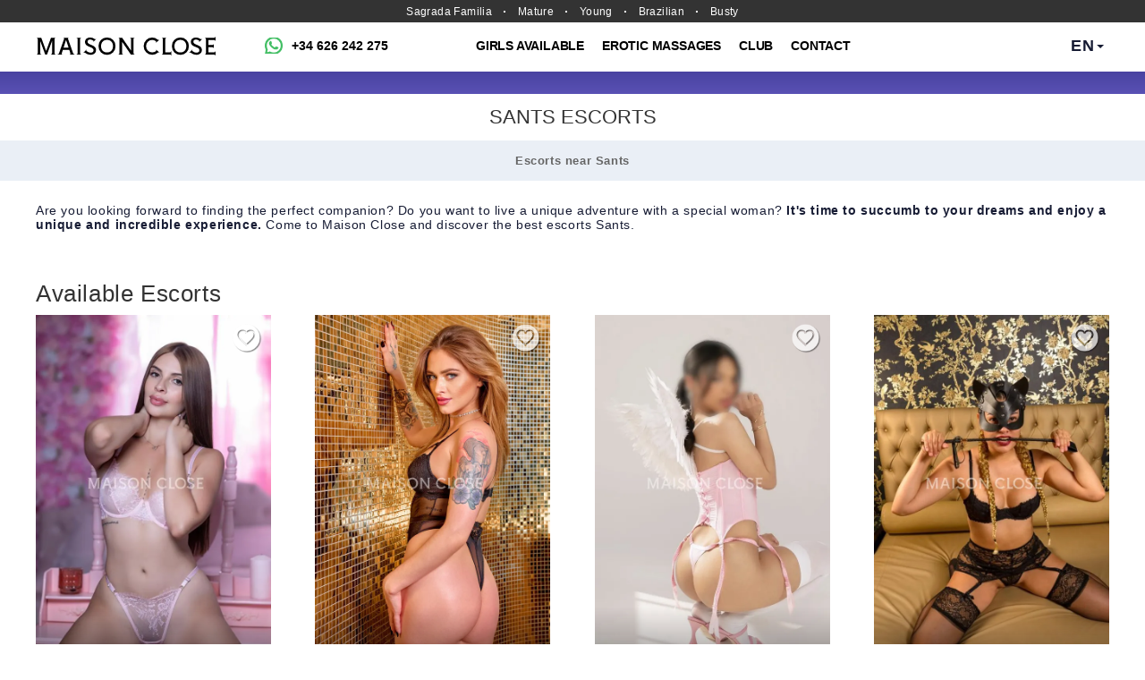

--- FILE ---
content_type: text/html
request_url: https://www.maisonclose.com/en/escorts-near-sants/
body_size: 43934
content:
<!doctype html>
<html lang="en">
    <head>
        <meta charset="utf-8">
        <meta name="viewport" content="width=device-width, initial-scale=1, viewport-fit=cover, shrink-to-fit=no, maximum-scale=5">
        <meta name="format-detection" content="telephone=no">
        <meta name="language" content="en" />

        <link rel="shortcut icon" type="image/x-icon" href="/favicon.ico" />

        <meta property="og:image" content="https://www.maisonclose.com/images/share-logo.jpg" />
<meta property="og:title" content="Escorts Sants no whores - Maison Close" />
<meta property="og:url" content="http://www.maisonclose.com/en/escorts-near-sants/" />
<meta property="og:site_name" content="Maison Close" />
<meta property="og:type" content="website" />
<meta property="og:description" content="Live the magic with the best Sants escorts  The Sants neighborhood is an area full of life and charm that offers a wide variety of activities, both during the day and..." />
<link rel="canonical" href="https://www.maisonclose.com/en/escorts-near-sants/" />
<link hreflang="es" rel="alternate" href="https://www.maisonclose.com/es/escorts-sants/" />
<link hreflang="en" rel="alternate" href="https://www.maisonclose.com/en/escorts-near-sants/" />
<link hreflang="x-default" rel="alternate" href="https://www.maisonclose.com/en/escorts-near-sants/" />
<link hreflang="fr" rel="alternate" href="https://www.maisonclose.com/fr/escortes-pres-de-sants/" />
<link hreflang="it" rel="alternate" href="https://www.maisonclose.com/it/escort-vicino-sants/" />
<title>Escorts Sants no whores - Maison Close</title>
        <meta name="description" content="Live the magic with the best Sants escorts  The Sants neighborhood is an area full of life and charm that offers a wide variety of activities, both during the day and..." />
        
        <link rel="dns-prefetch" href="//maxcdn.bootstrapcdn.com" />
        <link rel="preconnect" href="//maxcdn.bootstrapcdn.com" />
        <link rel="dns-prefetch" href="//fonts.googleapis.com" />
        <link rel="preconnect" href="//fonts.googleapis.com" />
        <link rel="dns-prefetch" href="//www.googletagmanager.com" />
        <link rel="preconnect" href="//www.googletagmanager.com" />

        <style>.br-theme-fontawesome-stars .br-widget{height:28px;white-space:nowrap}.br-theme-fontawesome-stars .br-widget a{font:normal normal normal 20px/1 FontAwesome;text-rendering:auto;-webkit-font-smoothing:antialiased;text-decoration:none;margin-right:2px}.br-theme-fontawesome-stars .br-widget a:after{content:'\f005';color:#b5b5b5}.br-theme-fontawesome-stars .br-widget a.br-active:after{color:#fcaf17}.br-theme-fontawesome-stars .br-widget a.br-selected:after{color:#fcaf17}.br-theme-fontawesome-stars .br-widget .br-current-rating{display:none}.br-theme-fontawesome-stars .br-readonly a{cursor:default}@media print{.br-theme-fontawesome-stars .br-widget a:after{content:'\f006';color:#000}.br-theme-fontawesome-stars .br-widget a.br-active:after,.br-theme-fontawesome-stars .br-widget a.br-selected:after{content:'\f005';color:#000}}
.owl-carousel,.owl-carousel .owl-item{-webkit-tap-highlight-color:transparent;position:relative}.owl-carousel{display:none;width:100%;z-index:1}.owl-carousel .owl-stage{position:relative;-ms-touch-action:pan-Y;-moz-backface-visibility:hidden}.owl-carousel .owl-stage:after{content:".";display:block;clear:both;visibility:hidden;line-height:0;height:0}.owl-carousel .owl-stage-outer{position:relative;overflow:hidden;-webkit-transform:translate3d(0,0,0)}.owl-carousel .owl-item,.owl-carousel .owl-wrapper{-webkit-backface-visibility:hidden;-moz-backface-visibility:hidden;-ms-backface-visibility:hidden;-webkit-transform:translate3d(0,0,0);-moz-transform:translate3d(0,0,0);-ms-transform:translate3d(0,0,0)}.owl-carousel .owl-item{min-height:1px;float:left;-webkit-backface-visibility:hidden;-webkit-touch-callout:none}.owl-carousel .owl-item img{display:block;width:100%}.owl-carousel .owl-dots.disabled,.owl-carousel .owl-nav.disabled{display:none}.no-js .owl-carousel,.owl-carousel.owl-loaded{display:block}.owl-carousel .owl-dot,.owl-carousel .owl-nav .owl-next,.owl-carousel .owl-nav .owl-prev{cursor:pointer;cursor:hand;-webkit-user-select:none;-khtml-user-select:none;-moz-user-select:none;-ms-user-select:none;user-select:none}.owl-carousel.owl-loading{opacity:0;display:block}.owl-carousel.owl-hidden{opacity:0}.owl-carousel.owl-refresh .owl-item{visibility:hidden}.owl-carousel.owl-drag .owl-item{-webkit-user-select:none;-moz-user-select:none;-ms-user-select:none;user-select:none}.owl-carousel.owl-grab{cursor:move;cursor:grab}.owl-carousel.owl-rtl{direction:rtl}.owl-carousel.owl-rtl .owl-item{float:right}.owl-carousel .animated{animation-duration:1s;animation-fill-mode:both}.owl-carousel .owl-animated-in{z-index:0}.owl-carousel .owl-animated-out{z-index:1}.owl-carousel .fadeOut{animation-name:fadeOut}@keyframes fadeOut{0%{opacity:1}100%{opacity:0}}.owl-height{transition:height .5s ease-in-out}.owl-carousel .owl-item .owl-lazy{opacity:0;transition:opacity .4s ease}.owl-carousel .owl-item img.owl-lazy{transform-style:preserve-3d}.owl-carousel .owl-video-wrapper{position:relative;height:100%;background:#000}.owl-carousel .owl-video-play-icon{position:absolute;height:80px;width:80px;left:50%;top:50%;margin-left:-40px;margin-top:-40px;background:url(owl.video.play.png) no-repeat;cursor:pointer;z-index:1;-webkit-backface-visibility:hidden;transition:transform .1s ease}.owl-carousel .owl-video-play-icon:hover{-ms-transform:scale(1.3,1.3);transform:scale(1.3,1.3)}.owl-carousel .owl-video-playing .owl-video-play-icon,.owl-carousel .owl-video-playing .owl-video-tn{display:none}.owl-carousel .owl-video-tn{opacity:0;height:100%;background-position:center center;background-repeat:no-repeat;background-size:contain;transition:opacity .4s ease}.owl-carousel .owl-video-frame{position:relative;z-index:1;height:100%;width:100%}
.carousel{position:relative;box-sizing:border-box}.carousel *,.carousel :after,.carousel :before{box-sizing:inherit}.carousel.is-draggable{cursor:move;cursor:grab}.carousel.is-dragging{cursor:move;cursor:grabbing}.carousel__viewport{position:relative;overflow:hidden;max-width:100%;max-height:100%}.carousel__track{display:flex}.carousel__slide{flex:0 0 auto;width:var(--carousel-slide-width,60%);max-width:100%;padding:1rem;position:relative;overflow-x:hidden;overflow-y:auto;overscroll-behavior:contain}.has-dots{margin-bottom:calc(.5rem + 22px)}.carousel__dots{margin:0 auto;padding:0;position:absolute;top:calc(100% + .5rem);left:0;right:0;display:flex;justify-content:center;list-style:none;user-select:none}.carousel__dots .carousel__dot{margin:0;padding:0;display:block;position:relative;width:22px;height:22px;cursor:pointer}.carousel__dots .carousel__dot:after{content:"";width:8px;height:8px;border-radius:50%;position:absolute;top:50%;left:50%;transform:translate(-50%,-50%);background-color:currentColor;opacity:.25;transition:opacity .15s ease-in-out}.carousel__dots .carousel__dot.is-selected:after{opacity:1}.carousel__button{width:var(--carousel-button-width,48px);height:var(--carousel-button-height,48px);padding:0;border:0;display:flex;justify-content:center;align-items:center;pointer-events:all;cursor:pointer;color:var(--carousel-button-color,currentColor);background:var(--carousel-button-bg,transparent);border-radius:var(--carousel-button-border-radius,50%);box-shadow:var(--carousel-button-shadow,none);transition:opacity .15s ease}.carousel__button.is-next,.carousel__button.is-prev{position:absolute;top:50%;transform:translateY(-50%)}.carousel__button.is-prev{left:10px}.carousel__button.is-next{right:10px}.carousel__button[disabled]{cursor:default;opacity:.3}.carousel__button svg{width:var(--carousel-button-svg-width,50%);height:var(--carousel-button-svg-height,50%);fill:none;stroke:currentColor;stroke-width:var(--carousel-button-svg-stroke-width,1.5);stroke-linejoin:bevel;stroke-linecap:round;filter:var(--carousel-button-svg-filter, none);pointer-events:none}html.with-fancybox{scroll-behavior:auto}body.compensate-for-scrollbar{overflow:hidden!important;touch-action:none}.fancybox__container{position:fixed;top:0;left:0;bottom:0;right:0;direction:ltr;margin:0;padding:env(safe-area-inset-top,0) env(safe-area-inset-right,0) env(safe-area-inset-bottom,0) env(safe-area-inset-left,0);box-sizing:border-box;display:flex;flex-direction:column;color:var(--fancybox-color,#fff);-webkit-tap-highlight-color:transparent;overflow:hidden;z-index:1050;outline:0;transform-origin:top left;--carousel-button-width:48px;--carousel-button-height:48px;--carousel-button-svg-width:24px;--carousel-button-svg-height:24px;--carousel-button-svg-stroke-width:2.5;--carousel-button-svg-filter:drop-shadow(1px 1px 1px rgba(0, 0, 0, 0.4))}.fancybox__container *,.fancybox__container ::after,.fancybox__container ::before{box-sizing:inherit}.fancybox__container :focus{outline:0}body:not(.is-using-mouse) .fancybox__container :focus{box-shadow:0 0 0 1px #fff,0 0 0 2px var(--fancybox-accent-color,rgba(1,210,232,.94))}@media all and (min-width:1024px){.fancybox__container{--carousel-button-width:48px;--carousel-button-height:48px;--carousel-button-svg-width:27px;--carousel-button-svg-height:27px}}.fancybox__backdrop{position:absolute;top:0;right:0;bottom:0;left:0;z-index:-1;background:var(--fancybox-bg,rgba(24,24,27,.92))}.fancybox__carousel{position:relative;flex:1 1 auto;min-height:0;height:100%;z-index:10}.fancybox__carousel.has-dots{margin-bottom:calc(.5rem + 22px)}.fancybox__viewport{position:relative;width:100%;height:100%;overflow:visible;cursor:default}.fancybox__track{display:flex;height:100%}.fancybox__slide{flex:0 0 auto;width:100%;max-width:100%;margin:0;padding:48px 8px 8px 8px;position:relative;overscroll-behavior:contain;display:flex;flex-direction:column;outline:0;overflow:auto;--carousel-button-width:36px;--carousel-button-height:36px;--carousel-button-svg-width:22px;--carousel-button-svg-height:22px}.fancybox__slide::after,.fancybox__slide::before{content:"";flex:0 0 0;margin:auto}@media all and (min-width:1024px){.fancybox__slide{padding:64px 100px}}.fancybox__content{margin:0 env(safe-area-inset-right,0) 0 env(safe-area-inset-left,0);padding:36px;color:var(--fancybox-content-color,#374151);background:var(--fancybox-content-bg,#fff);position:relative;align-self:center;display:flex;flex-direction:column;z-index:20}.fancybox__content :focus:not(.carousel__button.is-close){outline:thin dotted;box-shadow:none}.fancybox__caption{align-self:center;max-width:100%;margin:0;padding:1rem 0 0 0;line-height:1.375;color:var(--fancybox-color,currentColor);visibility:visible;cursor:auto;flex-shrink:0;overflow-wrap:anywhere}.is-loading .fancybox__caption{visibility:hidden}.fancybox__container>.carousel__dots{top:100%;color:var(--fancybox-color,#fff)}.fancybox__nav .carousel__button{z-index:40}.fancybox__nav .carousel__button.is-next{right:8px}@media all and (min-width:1024px){.fancybox__nav .carousel__button.is-next{right:40px}}.fancybox__nav .carousel__button.is-prev{left:8px}@media all and (min-width:1024px){.fancybox__nav .carousel__button.is-prev{left:40px}}.carousel__button.is-close{position:absolute;top:8px;right:8px;top:calc(env(safe-area-inset-top,0px) + 8px);right:calc(env(safe-area-inset-right,0px) + 8px);z-index:40}@media all and (min-width:1024px){.carousel__button.is-close{right:40px}}.fancybox__content>.carousel__button.is-close{position:absolute;top:-40px;right:0;color:var(--fancybox-color,#fff)}.fancybox__no-click,.fancybox__no-click button{pointer-events:none}.fancybox__spinner{position:absolute;top:50%;left:50%;transform:translate(-50%,-50%);width:50px;height:50px;color:var(--fancybox-color,currentColor)}.fancybox__slide .fancybox__spinner{cursor:pointer;z-index:1053}.fancybox__spinner svg{animation:fancybox-rotate 2s linear infinite;transform-origin:center center;position:absolute;top:0;right:0;bottom:0;left:0;margin:auto;width:100%;height:100%}.fancybox__spinner svg circle{fill:none;stroke-width:2.75;stroke-miterlimit:10;stroke-dasharray:1,200;stroke-dashoffset:0;animation:fancybox-dash 1.5s ease-in-out infinite;stroke-linecap:round;stroke:currentColor}@keyframes fancybox-rotate{100%{transform:rotate(360deg)}}@keyframes fancybox-dash{0%{stroke-dasharray:1,200;stroke-dashoffset:0}50%{stroke-dasharray:89,200;stroke-dashoffset:-35px}100%{stroke-dasharray:89,200;stroke-dashoffset:-124px}}.carousel__button.is-close,.carousel__dots,.fancybox__backdrop,.fancybox__caption,.fancybox__nav{opacity:var(--fancybox-opacity,1)}.fancybox__container.is-animated[aria-hidden=false] .carousel__button.is-close,.fancybox__container.is-animated[aria-hidden=false] .carousel__dots,.fancybox__container.is-animated[aria-hidden=false] .fancybox__backdrop,.fancybox__container.is-animated[aria-hidden=false] .fancybox__caption,.fancybox__container.is-animated[aria-hidden=false] .fancybox__nav{animation:.15s ease backwards fancybox-fadeIn}.fancybox__container.is-animated.is-closing .carousel__button.is-close,.fancybox__container.is-animated.is-closing .carousel__dots,.fancybox__container.is-animated.is-closing .fancybox__backdrop,.fancybox__container.is-animated.is-closing .fancybox__caption,.fancybox__container.is-animated.is-closing .fancybox__nav{animation:.15s ease both fancybox-fadeOut}.fancybox-fadeIn{animation:.15s ease both fancybox-fadeIn}.fancybox-fadeOut{animation:.1s ease both fancybox-fadeOut}.fancybox-zoomInUp{animation:.2s ease both fancybox-zoomInUp}.fancybox-zoomOutDown{animation:.15s ease both fancybox-zoomOutDown}.fancybox-throwOutUp{animation:.15s ease both fancybox-throwOutUp}.fancybox-throwOutDown{animation:.15s ease both fancybox-throwOutDown}@keyframes fancybox-fadeIn{from{opacity:0}to{opacity:1}}@keyframes fancybox-fadeOut{to{opacity:0}}@keyframes fancybox-zoomInUp{from{transform:scale(.97) translate3d(0,16px,0);opacity:0}to{transform:scale(1) translate3d(0,0,0);opacity:1}}@keyframes fancybox-zoomOutDown{to{transform:scale(.97) translate3d(0,16px,0);opacity:0}}@keyframes fancybox-throwOutUp{to{transform:translate3d(0,-30%,0);opacity:0}}@keyframes fancybox-throwOutDown{to{transform:translate3d(0,30%,0);opacity:0}}.fancybox__carousel .carousel__slide{scrollbar-width:thin;scrollbar-color:#ccc rgba(255,255,255,.1)}.fancybox__carousel .carousel__slide::-webkit-scrollbar{width:8px;height:8px}.fancybox__carousel .carousel__slide::-webkit-scrollbar-track{background-color:rgba(255,255,255,.1)}.fancybox__carousel .carousel__slide::-webkit-scrollbar-thumb{background-color:#ccc;border-radius:2px;box-shadow:inset 0 0 4px rgba(0,0,0,.2)}.fancybox__carousel.is-draggable .fancybox__slide,.fancybox__carousel.is-draggable .fancybox__slide .fancybox__content{cursor:move;cursor:grab}.fancybox__carousel.is-dragging .fancybox__slide,.fancybox__carousel.is-dragging .fancybox__slide .fancybox__content{cursor:move;cursor:grabbing}.fancybox__carousel .fancybox__slide .fancybox__content{cursor:auto}.fancybox__carousel .fancybox__slide.can-zoom_in .fancybox__content{cursor:zoom-in}.fancybox__carousel .fancybox__slide.can-zoom_out .fancybox__content{cursor:zoom-out}.fancybox__carousel .fancybox__slide.is-draggable .fancybox__content{cursor:move;cursor:grab}.fancybox__carousel .fancybox__slide.is-dragging .fancybox__content{cursor:move;cursor:grabbing}.fancybox__image{transform-origin:0 0;user-select:none;transition:none}.has-image .fancybox__content{padding:0;background:rgba(0,0,0,0);min-height:1px}.is-closing .has-image .fancybox__content{overflow:visible}.has-image[data-image-fit=contain]{overflow:visible;touch-action:none}.has-image[data-image-fit=contain] .fancybox__content{flex-direction:row;flex-wrap:wrap}.has-image[data-image-fit=contain] .fancybox__image{max-width:100%;max-height:100%;object-fit:contain}.has-image[data-image-fit=contain-w]{overflow-x:hidden;overflow-y:auto}.has-image[data-image-fit=contain-w] .fancybox__content{min-height:auto}.has-image[data-image-fit=contain-w] .fancybox__image{max-width:100%;height:auto}.has-image[data-image-fit=cover]{overflow:visible;touch-action:none}.has-image[data-image-fit=cover] .fancybox__content{width:100%;height:100%}.has-image[data-image-fit=cover] .fancybox__image{width:100%;height:100%;object-fit:cover}.fancybox__carousel .fancybox__slide.has-html5video .fancybox__content,.fancybox__carousel .fancybox__slide.has-iframe .fancybox__content,.fancybox__carousel .fancybox__slide.has-map .fancybox__content,.fancybox__carousel .fancybox__slide.has-pdf .fancybox__content,.fancybox__carousel .fancybox__slide.has-video .fancybox__content{max-width:100%;flex-shrink:1;min-height:1px;overflow:visible}.fancybox__carousel .fancybox__slide.has-iframe .fancybox__content,.fancybox__carousel .fancybox__slide.has-map .fancybox__content,.fancybox__carousel .fancybox__slide.has-pdf .fancybox__content{width:100%;height:80%}.fancybox__carousel .fancybox__slide.has-html5video .fancybox__content,.fancybox__carousel .fancybox__slide.has-video .fancybox__content{width:960px;height:540px;max-width:100%;max-height:100%}.fancybox__carousel .fancybox__slide.has-html5video .fancybox__content,.fancybox__carousel .fancybox__slide.has-map .fancybox__content,.fancybox__carousel .fancybox__slide.has-pdf .fancybox__content,.fancybox__carousel .fancybox__slide.has-video .fancybox__content{padding:0;background:rgba(24,24,27,.9);color:#fff}.fancybox__carousel .fancybox__slide.has-map .fancybox__content{background:#e5e3df}.fancybox__html5video,.fancybox__iframe{border:0;display:block;height:100%;width:100%;background:rgba(0,0,0,0)}.fancybox-placeholder{position:absolute;width:1px;height:1px;padding:0;margin:-1px;overflow:hidden;clip:rect(0,0,0,0);white-space:nowrap;border-width:0}.fancybox__thumbs{flex:0 0 auto;position:relative;padding:0 3px;opacity:var(--fancybox-opacity,1)}.fancybox__container.is-animated[aria-hidden=false] .fancybox__thumbs{animation:.15s ease-in backwards fancybox-fadeIn}.fancybox__container.is-animated.is-closing .fancybox__thumbs{opacity:0}.fancybox__thumbs .carousel__slide{flex:0 0 auto;width:var(--fancybox-thumbs-width,96px);margin:0;padding:8px 3px;box-sizing:content-box;display:flex;align-items:center;justify-content:center;overflow:visible;cursor:pointer}.fancybox__thumbs .carousel__slide .fancybox__thumb::after{content:"";position:absolute;top:0;left:0;right:0;bottom:0;border-width:5px;border-style:solid;border-color:var(--fancybox-accent-color,rgba(34,213,233,.96));opacity:0;transition:opacity .15s ease;border-radius:var(--fancybox-thumbs-border-radius,4px)}.fancybox__thumbs .carousel__slide.is-nav-selected .fancybox__thumb::after{opacity:.92}.fancybox__thumbs .carousel__slide>*{pointer-events:none;user-select:none}.fancybox__thumb{position:relative;width:100%;padding-top:calc(100%/(var(--fancybox-thumbs-ratio,1.5)));background-size:cover;background-position:center center;background-color:rgba(255,255,255,.1);background-repeat:no-repeat;border-radius:var(--fancybox-thumbs-border-radius,4px)}.fancybox__toolbar{position:absolute;top:0;right:0;left:0;z-index:20;background:linear-gradient(to top,hsla(0deg,0%,0%,0) 0,hsla(0deg,0%,0%,.006) 8.1%,hsla(0deg,0%,0%,.021) 15.5%,hsla(0deg,0%,0%,.046) 22.5%,hsla(0deg,0%,0%,.077) 29%,hsla(0deg,0%,0%,.114) 35.3%,hsla(0deg,0%,0%,.155) 41.2%,hsla(0deg,0%,0%,.198) 47.1%,hsla(0deg,0%,0%,.242) 52.9%,hsla(0deg,0%,0%,.285) 58.8%,hsla(0deg,0%,0%,.326) 64.7%,hsla(0deg,0%,0%,.363) 71%,hsla(0deg,0%,0%,.394) 77.5%,hsla(0deg,0%,0%,.419) 84.5%,hsla(0deg,0%,0%,.434) 91.9%,hsla(0deg,0%,0%,.44) 100%);padding:0;touch-action:none;display:flex;justify-content:space-between;--carousel-button-svg-width:20px;--carousel-button-svg-height:20px;opacity:var(--fancybox-opacity,1);text-shadow:var(--fancybox-toolbar-text-shadow,1px 1px 1px rgba(0,0,0,.4))}@media all and (min-width:1024px){.fancybox__toolbar{padding:8px}}.fancybox__container.is-animated[aria-hidden=false] .fancybox__toolbar{animation:.15s ease-in backwards fancybox-fadeIn}.fancybox__container.is-animated.is-closing .fancybox__toolbar{opacity:0}.fancybox__toolbar__items{display:flex}.fancybox__toolbar__items--left{margin-right:auto}.fancybox__toolbar__items--center{position:absolute;left:50%;transform:translateX(-50%)}.fancybox__toolbar__items--right{margin-left:auto}@media(max-width:640px){.fancybox__toolbar__items--center:not(:last-child){display:none}}.fancybox__counter{min-width:72px;padding:0 10px;line-height:var(--carousel-button-height,48px);text-align:center;font-size:17px;font-variant-numeric:tabular-nums;-webkit-font-smoothing:subpixel-antialiased}.fancybox__progress{background:var(--fancybox-accent-color,rgba(34,213,233,.96));height:3px;left:0;position:absolute;right:0;top:0;transform:scaleX(0);transform-origin:0;transition-property:transform;transition-timing-function:linear;z-index:30;user-select:none}.fancybox__container:fullscreen::backdrop{opacity:0}.fancybox__button--fullscreen g:nth-child(2){display:none}.fancybox__container:fullscreen .fancybox__button--fullscreen g:nth-child(1){display:none}.fancybox__container:fullscreen .fancybox__button--fullscreen g:nth-child(2){display:block}.fancybox__button--slideshow g:nth-child(2){display:none}.fancybox__container.has-slideshow .fancybox__button--slideshow g:nth-child(1){display:none}.fancybox__container.has-slideshow .fancybox__button--slideshow g:nth-child(2){display:block}
html.ficha-modal-html{overflow:hidden}body.ficha-modal-body{overflow:hidden;position:fixed;width:100%;margin-top:0}body.ficha-modal-body #menu-wrapper{position:fixed;z-index:99997}body.ficha-modal-body.modal-open .modal{z-index:99999}body.ficha-modal-body.modal-open .backdrop{z-index:99998}body.ficha-modal-body .modal-backdrop{display:none}.backdrop{position:fixed;top:0;left:0;width:100%;height:100%;background:#000;opacity:.4;z-index:9998}.ficha-modal{position:fixed;overflow-x:hidden;top:59px;left:50%;transform:translateX(-50%);width:100%;height:100%;z-index:9999}.ficha-modal-copy-url{border:2px solid #000;background:#fff;display:flex;margin:auto;width:92%;position:absolute;top:50%;left:50%;transform:translate(-50%,-50%)}.ficha-modal-copy-url span{width:100%;flex:1;align-items:center;padding:0 22px;overflow:hidden;text-overflow:ellipsis;-webkit-line-clamp:3;-webkit-box-orient:vertical;white-space:nowrap;display:block;margin:auto}.ficha-modal-copy-url-btn{width:132px;height:36px;background:#be1522;color:#fff;font-size:14px;font-weight:700;line-height:1.36;letter-spacing:.56px;text-align:center;margin-left:auto;display:flex;align-items:center;justify-content:center;cursor:pointer;user-select:none}.ficha-modal-copy-url-btn>img{margin-right:8px}.ficha-modal-header{top:0;left:0;height:60px;position:absolute;width:100%;background:#eaeff5;margin-bottom:12px}.ficha-modal-close-btn{position:absolute;right:14px;cursor:pointer;user-select:none;bottom:-50px;z-index:9999;display:flex;align-items:center;font-size:15px;font-weight:600;line-height:1.45;letter-spacing:.22px;color:#171c34}.ficha-modal-close-btn span{display:none}body.ficha-modal-body section#ficha .ficha{padding-top:50px}.ficha-modal-next-btn,.ficha-modal-prev-btn{position:fixed;bottom:120px;background-color:#fff;border:2px solid #000;z-index:9999;width:40px;height:40px;display:flex;align-items:center;justify-content:center;opacity:.6;cursor:pointer;user-select:none}.ficha-modal-prev-btn{left:0;background-image:url(/images/chevron-dark-blue.svg);background-size:40%;background-position:center center;background-repeat:no-repeat;transform:rotate(180deg)}.ficha-modal-next-btn{right:0;background-image:url(/images/chevron-dark-blue.svg);background-size:40%;background-position:center center;background-repeat:no-repeat}body.first-ficha .ficha-modal-prev-btn{display:none}body.last-ficha .ficha-modal-next-btn{display:none}body.ficha-modal-body #chat-box{z-index:99999}.ficha-modal-resp-close-btn{position:fixed;top:60px;right:0;width:45px;height:43px;z-index:9999;background:rgba(255,255,255,.55);display:none;align-items:center;justify-content:center;border-bottom-left-radius:12px}.ficha-modal-resp-close-btn.active{display:flex}.toast-msg{position:fixed;top:-75px;background:#000000e0;left:50%;transform:translate(-50%);padding:9px 22px;border-radius:12px;color:#fff;z-index:9999999999;max-width:320px;text-align:center;width:100%;opacity:0;transition:all .3s}.toast-msg.active{opacity:1;top:130px}.ficha-name-share{display:flex;flex-direction:row;justify-items:center;align-items:center}.ficha-name-share img{margin-left:20px}#separated-block{background-color:#fff;padding-top:25px;padding-bottom:25px}@media (min-width:768px){body.hide-top-links .ficha-modal{top:0!important}.toast-msg.active{opacity:1;top:75px}.ficha-modal-resp-close-btn,.ficha-modal-resp-close-btn.active{display:none}.ficha-modal-close-outter-btn{position:fixed;top:0;right:calc(50% - 547px);transform:translateX(-50%);background:#eaeff5;z-index:9999;width:45px;height:45px;display:none;align-items:center;justify-content:center;cursor:pointer}.ficha-modal-close-outter-btn.active{display:flex}.ficha-modal-next-btn,.ficha-modal-prev-btn{opacity:1;width:80px;height:80px}.ficha-modal-prev-btn{left:calc(50% - 520px);transform:translate(-50%) rotate(180deg);background-size:25%}.ficha-modal-next-btn{right:calc(50% - 600px);transform:translate(-50%);background-size:25%}.ficha-modal-next-btn,.ficha-modal-prev-btn{opacity:1}.ficha-modal-next-btn,.ficha-modal-prev-btn{bottom:50%}.ficha-modal-close-btn span{display:inline;margin-right:6px}.ficha-modal-close-btn{bottom:0;top:50%;transform:translateY(-50%)}.ficha-modal-copy-url{width:100%;max-width:651px}body.ficha-modal-body section#ficha{background:#fff}body.ficha-modal-body #menu-wrapper{z-index:9997}body.ficha-modal-body section#ficha .ficha{padding-top:12px}body.ficha-modal-body .widget_escort .ficha-imagen{min-height:unset}.ficha-modal{top:0;width:960px;padding-top:0;background:#fff}#ficha-basic,#ficha-reviews,#related-escorts{padding-left:12px;padding-right:12px}}
.home-second-block{border:1px solid #000;padding:17px;margin:-30px -15px 40px;border-left:0;border-right:0}.home-fifth-block h2,.home-fourth-block h2,.home-second-block h2,.home-third-block h2{font-size:22px!important;font-weight:600;line-height:1.36;letter-spacing:normal;color:#333;margin:0;padding:0}.home-fifth-block h2,.home-third-block h2{margin-bottom:12px}.collapsable-header{display:flex;align-items:center;justify-content:space-between;cursor:pointer}.main-navbar .navbar-left{width:120px}.list-places{padding:0;margin-top:1rem;display:flex;flex-wrap:wrap;align-items:center;list-style-type:none}.list-places li{text-decoration:underline}.list-places li:after{content:"-";display:inline-block;padding:0 .8em;text-decoration:none}.list-places li:last-child:after{content:"";padding:0 .8em;text-decoration:none}.active .collapsable-bottom img.collapsable-icon,.active .collapsable-header img.collapsable-icon{transform:rotate(180deg);user-select:none}.collapsable-body{display:none;flex-flow:column wrap}.home-first-block{margin-top:20px;margin-bottom:20px}.home-first-block h2{margin:0}.home-first-block.active .collapsable-body{margin-top:12px}.home-first-block .collapsable-header,.home-fourth-block .collapsable-header{align-items:center;justify-content:flex-start}.home-fourth-block .collapsable-header h2{margin:0}.collapsable-body li,.collapsable-body p{font-size:14px;font-weight:400;font-stretch:normal;font-style:normal;line-height:1.71;letter-spacing:normal;text-align:left;color:#242424}.active .collapsable-body{display:flex;margin-top:24px}.home-fifth-block .collapsable-body,.home-third-block .collapsable-body{display:block;height:200px;overflow:hidden}.home-fifth-block.active .collapsable-body,.home-third-block.active .collapsable-body{padding-bottom:42px;height:auto}.collapsable-bottom-degree{width:100%;height:90px;background:linear-gradient(rgba(255,255,255,0) 20%,#fff 70%);border-bottom:2px solid #bababa}.collapsable-bottom{position:absolute;bottom:0;left:0;width:100%;display:flex;flex-flow:column wrap;align-items:center;justify-content:center;cursor:pointer}.collapsable-bottom-button{display:flex;flex-flow:row wrap;align-items:center;justify-content:center;width:100%;background:#fff}.active .collapsable-bottom-degree{background:0 0}.home-fifth-block,.home-third-block{position:relative}.active .collapsed-label,.uncollapsed-label{display:block}.active .uncollapsed-label,.collapsed-label{display:none}.home-fourth-block{margin:35px 0 30px}.home-habitaciones-block .lazy_bg,.home-servicios-block .lazy_bg{height:259px}.home-habitaciones-block .overlay,.home-servicios-block .overlay{opacity:0}.home-habitaciones-block .owl-item,.home-servicios-block .owl-item{background:#f3f3f3}.home-habitaciones-block .read-more,.home-servicios-block .read-more{border:2px solid #000;padding:10px 20px;margin-top:42px}.home-habitaciones-block .owl-nav .owl-next,.home-servicios-block .owl-nav .owl-next{right:0;background:url(/themes/v2019/images/right-arrow.png) no-repeat center center #d0021bb5}.home-habitaciones-block .owl-nav .owl-prev,.home-servicios-block .owl-nav .owl-prev{left:0;background:url(/themes/v2019/images/left-arrow.png) no-repeat center center #d0021bb5}.home-habitaciones-block .owl-nav div,.home-servicios-block .owl-nav div{position:absolute;top:calc(50% - 57px);background:#d0021bb5;width:30px;height:54px}.item-bottom{padding:30px 66px 30px 44px}.home-habitaciones-block h2{margin:0 0 20px 0;font-size:22px!important;font-weight:600;line-height:1.09;letter-spacing:normal;color:#333}.home-servicios-block.container{padding:0 15px 30px}.home-habitaciones-block.container{padding:30px 15px 50px}.home-fifth-block .collapsable-body p{margin:0;font-size:14px;font-weight:400;font-stretch:normal;font-style:normal;line-height:1.71;letter-spacing:normal;color:#242424}.home-fifth-block .collapsable-body .mt-2{margin-top:24px}.home-fifth-block .collapsable-body{margin:20px 0}#map{margin-bottom:40px}.home-first-block h1.placid{font-size:29px;padding:0;margin:0}@media (min-width:768px){.home-servicios-block .owl-nav div{top:calc(50% - 73px);width:85px}.home-habitaciones-block .owl-nav div{top:calc(50% - 55px);width:85px}.home-first-block h1.placid{font-size:34px}.home-first-block{margin-top:60px;margin-bottom:35px}.home-third-block .collapsable-body{height:170px}.home-second-block{border:1px solid #000;padding:17px;margin:0 0 42px}.main-navbar .navbar-left{margin-top:5px;width:200px}}
/*!
 * Bootstrap v3.2.0 (http://getbootstrap.com)
 * Copyright 2011-2014 Twitter, Inc.
 * Licensed under MIT (https://github.com/twbs/bootstrap/blob/master/LICENSE)
 *//*! normalize.css v3.0.1 | MIT License | git.io/normalize */html{font-family:sans-serif;-webkit-text-size-adjust:100%;-ms-text-size-adjust:100%}body{margin:0}article,aside,details,figcaption,figure,footer,header,hgroup,main,nav,section,summary{display:block}audio,canvas,progress,video{display:inline-block;vertical-align:baseline}audio:not([controls]){display:none;height:0}[hidden],template{display:none}a{background:0 0}a:active,a:hover{outline:0}abbr[title]{border-bottom:1px dotted}b,strong{font-weight:700}dfn{font-style:italic}h1{margin:.67em 0;font-size:2em}mark{color:#000;background:#ff0}small{font-size:80%}sub,sup{position:relative;font-size:75%;line-height:0;vertical-align:baseline}sup{top:-.5em}sub{bottom:-.25em}img{border:0}svg:not(:root){overflow:hidden}figure{margin:1em 40px}hr{height:0;-webkit-box-sizing:content-box;-moz-box-sizing:content-box;box-sizing:content-box}pre{overflow:auto}code,kbd,pre,samp{font-family:monospace,monospace;font-size:1em}button,input,optgroup,select,textarea{margin:0;font:inherit;color:inherit}button{overflow:visible}button,select{text-transform:none}button,html input[type=button],input[type=reset],input[type=submit]{-webkit-appearance:button;cursor:pointer}button[disabled],html input[disabled]{cursor:default}button::-moz-focus-inner,input::-moz-focus-inner{padding:0;border:0}input{line-height:normal}input[type=checkbox],input[type=radio]{-webkit-box-sizing:border-box;-moz-box-sizing:border-box;box-sizing:border-box;padding:0}input[type=number]::-webkit-inner-spin-button,input[type=number]::-webkit-outer-spin-button{height:auto}input[type=search]{-webkit-box-sizing:content-box;-moz-box-sizing:content-box;box-sizing:content-box;-webkit-appearance:textfield}input[type=search]::-webkit-search-cancel-button,input[type=search]::-webkit-search-decoration{-webkit-appearance:none}fieldset{padding:.35em .625em .75em;margin:0 2px;border:1px solid silver}legend{padding:0;border:0}textarea{overflow:auto}optgroup{font-weight:700}table{border-spacing:0;border-collapse:collapse}td,th{padding:0}@media print{*{color:#000!important;text-shadow:none!important;background:0 0!important;-webkit-box-shadow:none!important;box-shadow:none!important}a,a:visited{text-decoration:underline}a[href]:after{content:" (" attr(href) ")"}abbr[title]:after{content:" (" attr(title) ")"}a[href^="#"]:after,a[href^="javascript:"]:after{content:""}blockquote,pre{border:1px solid #999;page-break-inside:avoid}thead{display:table-header-group}img,tr{page-break-inside:avoid}img{max-width:100%!important}h2,h3,p{orphans:3;widows:3}h2,h3{page-break-after:avoid}select{background:#fff!important}.navbar{display:none}.table td,.table th{background-color:#fff!important}.btn>.caret,.dropup>.btn>.caret{border-top-color:#000!important}.label{border:1px solid #000}.table{border-collapse:collapse!important}.table-bordered td,.table-bordered th{border:1px solid #ddd!important}}@font-face{font-family:'Glyphicons Halflings';src:url(../fonts/glyphicons-halflings-regular.eot);src:url(../fonts/glyphicons-halflings-regular.eot?#iefix) format('embedded-opentype'),url(../fonts/glyphicons-halflings-regular.woff) format('woff'),url(../fonts/glyphicons-halflings-regular.ttf) format('truetype'),url(../fonts/glyphicons-halflings-regular.svg#glyphicons_halflingsregular) format('svg')}.glyphicon{position:relative;top:1px;display:inline-block;font-family:'Glyphicons Halflings';font-style:normal;font-weight:400;line-height:1;-webkit-font-smoothing:antialiased;-moz-osx-font-smoothing:grayscale}.glyphicon-asterisk:before{content:"\2a"}.glyphicon-plus:before{content:"\2b"}.glyphicon-euro:before{content:"\20ac"}.glyphicon-minus:before{content:"\2212"}.glyphicon-cloud:before{content:"\2601"}.glyphicon-envelope:before{content:"\2709"}.glyphicon-pencil:before{content:"\270f"}.glyphicon-glass:before{content:"\e001"}.glyphicon-music:before{content:"\e002"}.glyphicon-search:before{content:"\e003"}.glyphicon-heart:before{content:"\e005"}.glyphicon-star:before{content:"\e006"}.glyphicon-star-empty:before{content:"\e007"}.glyphicon-user:before{content:"\e008"}.glyphicon-film:before{content:"\e009"}.glyphicon-th-large:before{content:"\e010"}.glyphicon-th:before{content:"\e011"}.glyphicon-th-list:before{content:"\e012"}.glyphicon-ok:before{content:"\e013"}.glyphicon-remove:before{content:"\e014"}.glyphicon-zoom-in:before{content:"\e015"}.glyphicon-zoom-out:before{content:"\e016"}.glyphicon-off:before{content:"\e017"}.glyphicon-signal:before{content:"\e018"}.glyphicon-cog:before{content:"\e019"}.glyphicon-trash:before{content:"\e020"}.glyphicon-home:before{content:"\e021"}.glyphicon-file:before{content:"\e022"}.glyphicon-time:before{content:"\e023"}.glyphicon-road:before{content:"\e024"}.glyphicon-download-alt:before{content:"\e025"}.glyphicon-download:before{content:"\e026"}.glyphicon-upload:before{content:"\e027"}.glyphicon-inbox:before{content:"\e028"}.glyphicon-play-circle:before{content:"\e029"}.glyphicon-repeat:before{content:"\e030"}.glyphicon-refresh:before{content:"\e031"}.glyphicon-list-alt:before{content:"\e032"}.glyphicon-lock:before{content:"\e033"}.glyphicon-flag:before{content:"\e034"}.glyphicon-headphones:before{content:"\e035"}.glyphicon-volume-off:before{content:"\e036"}.glyphicon-volume-down:before{content:"\e037"}.glyphicon-volume-up:before{content:"\e038"}.glyphicon-qrcode:before{content:"\e039"}.glyphicon-barcode:before{content:"\e040"}.glyphicon-tag:before{content:"\e041"}.glyphicon-tags:before{content:"\e042"}.glyphicon-book:before{content:"\e043"}.glyphicon-bookmark:before{content:"\e044"}.glyphicon-print:before{content:"\e045"}.glyphicon-camera:before{content:"\e046"}.glyphicon-font:before{content:"\e047"}.glyphicon-bold:before{content:"\e048"}.glyphicon-italic:before{content:"\e049"}.glyphicon-text-height:before{content:"\e050"}.glyphicon-text-width:before{content:"\e051"}.glyphicon-align-left:before{content:"\e052"}.glyphicon-align-center:before{content:"\e053"}.glyphicon-align-right:before{content:"\e054"}.glyphicon-align-justify:before{content:"\e055"}.glyphicon-list:before{content:"\e056"}.glyphicon-indent-left:before{content:"\e057"}.glyphicon-indent-right:before{content:"\e058"}.glyphicon-facetime-video:before{content:"\e059"}.glyphicon-picture:before{content:"\e060"}.glyphicon-map-marker:before{content:"\e062"}.glyphicon-adjust:before{content:"\e063"}.glyphicon-tint:before{content:"\e064"}.glyphicon-edit:before{content:"\e065"}.glyphicon-share:before{content:"\e066"}.glyphicon-check:before{content:"\e067"}.glyphicon-move:before{content:"\e068"}.glyphicon-step-backward:before{content:"\e069"}.glyphicon-fast-backward:before{content:"\e070"}.glyphicon-backward:before{content:"\e071"}.glyphicon-play:before{content:"\e072"}.glyphicon-pause:before{content:"\e073"}.glyphicon-stop:before{content:"\e074"}.glyphicon-forward:before{content:"\e075"}.glyphicon-fast-forward:before{content:"\e076"}.glyphicon-step-forward:before{content:"\e077"}.glyphicon-eject:before{content:"\e078"}.glyphicon-chevron-left:before{content:"\e079"}.glyphicon-chevron-right:before{content:"\e080"}.glyphicon-plus-sign:before{content:"\e081"}.glyphicon-minus-sign:before{content:"\e082"}.glyphicon-remove-sign:before{content:"\e083"}.glyphicon-ok-sign:before{content:"\e084"}.glyphicon-question-sign:before{content:"\e085"}.glyphicon-info-sign:before{content:"\e086"}.glyphicon-screenshot:before{content:"\e087"}.glyphicon-remove-circle:before{content:"\e088"}.glyphicon-ok-circle:before{content:"\e089"}.glyphicon-ban-circle:before{content:"\e090"}.glyphicon-arrow-left:before{content:"\e091"}.glyphicon-arrow-right:before{content:"\e092"}.glyphicon-arrow-up:before{content:"\e093"}.glyphicon-arrow-down:before{content:"\e094"}.glyphicon-share-alt:before{content:"\e095"}.glyphicon-resize-full:before{content:"\e096"}.glyphicon-resize-small:before{content:"\e097"}.glyphicon-exclamation-sign:before{content:"\e101"}.glyphicon-gift:before{content:"\e102"}.glyphicon-leaf:before{content:"\e103"}.glyphicon-fire:before{content:"\e104"}.glyphicon-eye-open:before{content:"\e105"}.glyphicon-eye-close:before{content:"\e106"}.glyphicon-warning-sign:before{content:"\e107"}.glyphicon-plane:before{content:"\e108"}.glyphicon-calendar:before{content:"\e109"}.glyphicon-random:before{content:"\e110"}.glyphicon-comment:before{content:"\e111"}.glyphicon-magnet:before{content:"\e112"}.glyphicon-chevron-up:before{content:"\e113"}.glyphicon-chevron-down:before{content:"\e114"}.glyphicon-retweet:before{content:"\e115"}.glyphicon-shopping-cart:before{content:"\e116"}.glyphicon-folder-close:before{content:"\e117"}.glyphicon-folder-open:before{content:"\e118"}.glyphicon-resize-vertical:before{content:"\e119"}.glyphicon-resize-horizontal:before{content:"\e120"}.glyphicon-hdd:before{content:"\e121"}.glyphicon-bullhorn:before{content:"\e122"}.glyphicon-bell:before{content:"\e123"}.glyphicon-certificate:before{content:"\e124"}.glyphicon-thumbs-up:before{content:"\e125"}.glyphicon-thumbs-down:before{content:"\e126"}.glyphicon-hand-right:before{content:"\e127"}.glyphicon-hand-left:before{content:"\e128"}.glyphicon-hand-up:before{content:"\e129"}.glyphicon-hand-down:before{content:"\e130"}.glyphicon-circle-arrow-right:before{content:"\e131"}.glyphicon-circle-arrow-left:before{content:"\e132"}.glyphicon-circle-arrow-up:before{content:"\e133"}.glyphicon-circle-arrow-down:before{content:"\e134"}.glyphicon-globe:before{content:"\e135"}.glyphicon-wrench:before{content:"\e136"}.glyphicon-tasks:before{content:"\e137"}.glyphicon-filter:before{content:"\e138"}.glyphicon-briefcase:before{content:"\e139"}.glyphicon-fullscreen:before{content:"\e140"}.glyphicon-dashboard:before{content:"\e141"}.glyphicon-paperclip:before{content:"\e142"}.glyphicon-heart-empty:before{content:"\e143"}.glyphicon-link:before{content:"\e144"}.glyphicon-phone:before{content:"\e145"}.glyphicon-pushpin:before{content:"\e146"}.glyphicon-usd:before{content:"\e148"}.glyphicon-gbp:before{content:"\e149"}.glyphicon-sort:before{content:"\e150"}.glyphicon-sort-by-alphabet:before{content:"\e151"}.glyphicon-sort-by-alphabet-alt:before{content:"\e152"}.glyphicon-sort-by-order:before{content:"\e153"}.glyphicon-sort-by-order-alt:before{content:"\e154"}.glyphicon-sort-by-attributes:before{content:"\e155"}.glyphicon-sort-by-attributes-alt:before{content:"\e156"}.glyphicon-unchecked:before{content:"\e157"}.glyphicon-expand:before{content:"\e158"}.glyphicon-collapse-down:before{content:"\e159"}.glyphicon-collapse-up:before{content:"\e160"}.glyphicon-log-in:before{content:"\e161"}.glyphicon-flash:before{content:"\e162"}.glyphicon-log-out:before{content:"\e163"}.glyphicon-new-window:before{content:"\e164"}.glyphicon-record:before{content:"\e165"}.glyphicon-save:before{content:"\e166"}.glyphicon-open:before{content:"\e167"}.glyphicon-saved:before{content:"\e168"}.glyphicon-import:before{content:"\e169"}.glyphicon-export:before{content:"\e170"}.glyphicon-send:before{content:"\e171"}.glyphicon-floppy-disk:before{content:"\e172"}.glyphicon-floppy-saved:before{content:"\e173"}.glyphicon-floppy-remove:before{content:"\e174"}.glyphicon-floppy-save:before{content:"\e175"}.glyphicon-floppy-open:before{content:"\e176"}.glyphicon-credit-card:before{content:"\e177"}.glyphicon-transfer:before{content:"\e178"}.glyphicon-cutlery:before{content:"\e179"}.glyphicon-header:before{content:"\e180"}.glyphicon-compressed:before{content:"\e181"}.glyphicon-earphone:before{content:"\e182"}.glyphicon-phone-alt:before{content:"\e183"}.glyphicon-tower:before{content:"\e184"}.glyphicon-stats:before{content:"\e185"}.glyphicon-sd-video:before{content:"\e186"}.glyphicon-hd-video:before{content:"\e187"}.glyphicon-subtitles:before{content:"\e188"}.glyphicon-sound-stereo:before{content:"\e189"}.glyphicon-sound-dolby:before{content:"\e190"}.glyphicon-sound-5-1:before{content:"\e191"}.glyphicon-sound-6-1:before{content:"\e192"}.glyphicon-sound-7-1:before{content:"\e193"}.glyphicon-copyright-mark:before{content:"\e194"}.glyphicon-registration-mark:before{content:"\e195"}.glyphicon-cloud-download:before{content:"\e197"}.glyphicon-cloud-upload:before{content:"\e198"}.glyphicon-tree-conifer:before{content:"\e199"}.glyphicon-tree-deciduous:before{content:"\e200"}*{-webkit-box-sizing:border-box;-moz-box-sizing:border-box;box-sizing:border-box}:after,:before{-webkit-box-sizing:border-box;-moz-box-sizing:border-box;box-sizing:border-box}html{font-size:10px;-webkit-tap-highlight-color:transparent}body{font-family:"Helvetica Neue",Helvetica,Arial,sans-serif;font-size:14px;line-height:1.42857143;color:#333;background-color:#fff}button,input,select,textarea{font-family:inherit;font-size:inherit;line-height:inherit}a{color:#428bca;text-decoration:none}a:focus,a:hover{color:#2a6496;text-decoration:underline}a:focus{outline:thin dotted;outline:5px auto -webkit-focus-ring-color;outline-offset:-2px}figure{margin:0}img{vertical-align:middle}.carousel-inner>.item>a>img,.carousel-inner>.item>img,.img-responsive,.thumbnail a>img,.thumbnail>img{display:block;max-width:100%;height:auto}.img-rounded{border-radius:6px}.img-thumbnail{display:inline-block;max-width:100%;height:auto;padding:4px;line-height:1.42857143;background-color:#fff;border:1px solid #ddd;border-radius:4px;-webkit-transition:all .2s ease-in-out;-o-transition:all .2s ease-in-out;transition:all .2s ease-in-out}.img-circle{border-radius:50%}hr{margin-top:20px;margin-bottom:20px;border:0;border-top:1px solid #eee}.sr-only{position:absolute;width:1px;height:1px;padding:0;margin:-1px;overflow:hidden;clip:rect(0,0,0,0);border:0}.sr-only-focusable:active,.sr-only-focusable:focus{position:static;width:auto;height:auto;margin:0;overflow:visible;clip:auto}.h1,.h2,.h3,.h4,.h5,.h6,h1,h2,h3,h4,h5,h6{font-family:inherit;font-weight:500;line-height:1.1;color:inherit}.h1 .small,.h1 small,.h2 .small,.h2 small,.h3 .small,.h3 small,.h4 .small,.h4 small,.h5 .small,.h5 small,.h6 .small,.h6 small,h1 .small,h1 small,h2 .small,h2 small,h3 .small,h3 small,h4 .small,h4 small,h5 .small,h5 small,h6 .small,h6 small{font-weight:400;line-height:1;color:#777}.h1,.h2,.h3,h1,h2,h3{margin-top:20px;margin-bottom:10px}.h1 .small,.h1 small,.h2 .small,.h2 small,.h3 .small,.h3 small,h1 .small,h1 small,h2 .small,h2 small,h3 .small,h3 small{font-size:65%}.h4,.h5,.h6,h2,h4,h5,h6{margin-top:10px;margin-bottom:10px}.h4 .small,.h4 small,.h5 .small,.h5 small,.h6 .small,.h6 small,h4 .small,h4 small,h5 .small,h5 small,h6 .small,h6 small{font-size:75%}.h1,h1{font-size:36px}.h2,h2{font-size:30px}.h3,h3{font-size:24px}.h4,h4{font-size:18px}.h5,h5{font-size:14px}.h6,h6{font-size:12px}p{margin:0 0 10px}.lead{margin-bottom:20px;font-size:16px;font-weight:300;line-height:1.4}@media (min-width:768px){.lead{font-size:21px}}.small,small{font-size:85%}cite{font-style:normal}.mark,mark{padding:.2em;background-color:#fcf8e3}.text-left{text-align:left}.text-right{text-align:right}.text-center{text-align:center}.text-justify{text-align:justify}.text-nowrap{white-space:nowrap}.text-lowercase{text-transform:lowercase}.text-uppercase{text-transform:uppercase}.text-capitalize{text-transform:capitalize}.text-muted{color:#777}.text-primary{color:#428bca}a.text-primary:hover{color:#3071a9}.text-success{color:#3c763d}a.text-success:hover{color:#2b542c}.text-info{color:#31708f}a.text-info:hover{color:#245269}.text-warning{color:#8a6d3b}a.text-warning:hover{color:#66512c}.text-danger{color:#a94442}a.text-danger:hover{color:#843534}.bg-primary{color:#fff;background-color:#428bca}a.bg-primary:hover{background-color:#3071a9}.bg-success{background-color:#dff0d8}a.bg-success:hover{background-color:#c1e2b3}.bg-info{background-color:#d9edf7}a.bg-info:hover{background-color:#afd9ee}.bg-warning{background-color:#fcf8e3}a.bg-warning:hover{background-color:#f7ecb5}.bg-danger{background-color:#f2dede}a.bg-danger:hover{background-color:#e4b9b9}.page-header{padding-bottom:9px;margin:40px 0 20px;border-bottom:1px solid #eee}ol,ul{margin-top:0;margin-bottom:10px}ol ol,ol ul,ul ol,ul ul{margin-bottom:0}.list-unstyled{padding-left:0;list-style:none}.list-inline{padding-left:0;margin-left:-5px;list-style:none}.list-inline>li{display:inline-block;padding-right:5px;padding-left:5px}dl{margin-top:0;margin-bottom:20px}dd,dt{line-height:1.42857143}dt{font-weight:700}dd{margin-left:0}@media (min-width:768px){.dl-horizontal dt{float:left;width:160px;overflow:hidden;clear:left;text-align:right;text-overflow:ellipsis;white-space:nowrap}.dl-horizontal dd{margin-left:180px}}abbr[data-original-title],abbr[title]{cursor:help;border-bottom:1px dotted #777}.initialism{font-size:90%;text-transform:uppercase}blockquote{padding:10px 20px;margin:0 0 20px;font-size:17.5px;border-left:5px solid #eee}blockquote ol:last-child,blockquote p:last-child,blockquote ul:last-child{margin-bottom:0}blockquote .small,blockquote footer,blockquote small{display:block;font-size:80%;line-height:1.42857143;color:#777}blockquote .small:before,blockquote footer:before,blockquote small:before{content:'\2014 \00A0'}.blockquote-reverse,blockquote.pull-right{padding-right:15px;padding-left:0;text-align:right;border-right:5px solid #eee;border-left:0}.blockquote-reverse .small:before,.blockquote-reverse footer:before,.blockquote-reverse small:before,blockquote.pull-right .small:before,blockquote.pull-right footer:before,blockquote.pull-right small:before{content:''}.blockquote-reverse .small:after,.blockquote-reverse footer:after,.blockquote-reverse small:after,blockquote.pull-right .small:after,blockquote.pull-right footer:after,blockquote.pull-right small:after{content:'\00A0 \2014'}blockquote:after,blockquote:before{content:""}address{margin-bottom:20px;font-style:normal;line-height:1.42857143}code,kbd,pre,samp{font-family:Menlo,Monaco,Consolas,"Courier New",monospace}code{padding:2px 4px;font-size:90%;color:#c7254e;background-color:#f9f2f4;border-radius:4px}kbd{padding:2px 4px;font-size:90%;color:#fff;background-color:#333;border-radius:3px;-webkit-box-shadow:inset 0 -1px 0 rgba(0,0,0,.25);box-shadow:inset 0 -1px 0 rgba(0,0,0,.25)}kbd kbd{padding:0;font-size:100%;-webkit-box-shadow:none;box-shadow:none}pre{display:block;padding:9.5px;margin:0 0 10px;font-size:13px;line-height:1.42857143;color:#333;word-break:break-all;word-wrap:break-word;background-color:#f5f5f5;border:1px solid #ccc;border-radius:4px}pre code{padding:0;font-size:inherit;color:inherit;white-space:pre-wrap;background-color:transparent;border-radius:0}.pre-scrollable{max-height:340px;overflow-y:scroll}.container{padding-right:15px;padding-left:15px;margin-right:auto;margin-left:auto}@media (min-width:768px){.container{width:750px}}@media (min-width:992px){.container{width:970px}}@media (min-width:1200px){.container{width:1170px}}.container-fluid{padding-right:15px;padding-left:15px;margin-right:auto;margin-left:auto}.row{margin-right:-15px;margin-left:-15px}.col-lg-1,.col-lg-10,.col-lg-11,.col-lg-12,.col-lg-2,.col-lg-3,.col-lg-4,.col-lg-5,.col-lg-6,.col-lg-7,.col-lg-8,.col-lg-9,.col-md-1,.col-md-10,.col-md-11,.col-md-12,.col-md-2,.col-md-3,.col-md-4,.col-md-5,.col-md-6,.col-md-7,.col-md-8,.col-md-9,.col-sm-1,.col-sm-10,.col-sm-11,.col-sm-12,.col-sm-2,.col-sm-3,.col-sm-4,.col-sm-5,.col-sm-6,.col-sm-7,.col-sm-8,.col-sm-9,.col-xs-1,.col-xs-10,.col-xs-11,.col-xs-12,.col-xs-2,.col-xs-3,.col-xs-4,.col-xs-5,.col-xs-6,.col-xs-7,.col-xs-8,.col-xs-9{position:relative;min-height:1px;padding-right:15px;padding-left:15px}.col-xs-1,.col-xs-10,.col-xs-11,.col-xs-12,.col-xs-2,.col-xs-3,.col-xs-4,.col-xs-5,.col-xs-6,.col-xs-7,.col-xs-8,.col-xs-9{float:left}.col-xs-12{width:100%}.col-xs-11{width:91.66666667%}.col-xs-10{width:83.33333333%}.col-xs-9{width:75%}.col-xs-8{width:66.66666667%}.col-xs-7{width:58.33333333%}.col-xs-6{width:50%}.col-xs-5{width:41.66666667%}.col-xs-4{width:33.33333333%}.col-xs-3{width:25%}.col-xs-2{width:16.66666667%}.col-xs-1{width:8.33333333%}.col-xs-pull-12{right:100%}.col-xs-pull-11{right:91.66666667%}.col-xs-pull-10{right:83.33333333%}.col-xs-pull-9{right:75%}.col-xs-pull-8{right:66.66666667%}.col-xs-pull-7{right:58.33333333%}.col-xs-pull-6{right:50%}.col-xs-pull-5{right:41.66666667%}.col-xs-pull-4{right:33.33333333%}.col-xs-pull-3{right:25%}.col-xs-pull-2{right:16.66666667%}.col-xs-pull-1{right:8.33333333%}.col-xs-pull-0{right:auto}.col-xs-push-12{left:100%}.col-xs-push-11{left:91.66666667%}.col-xs-push-10{left:83.33333333%}.col-xs-push-9{left:75%}.col-xs-push-8{left:66.66666667%}.col-xs-push-7{left:58.33333333%}.col-xs-push-6{left:50%}.col-xs-push-5{left:41.66666667%}.col-xs-push-4{left:33.33333333%}.col-xs-push-3{left:25%}.col-xs-push-2{left:16.66666667%}.col-xs-push-1{left:8.33333333%}.col-xs-push-0{left:auto}.col-xs-offset-12{margin-left:100%}.col-xs-offset-11{margin-left:91.66666667%}.col-xs-offset-10{margin-left:83.33333333%}.col-xs-offset-9{margin-left:75%}.col-xs-offset-8{margin-left:66.66666667%}.col-xs-offset-7{margin-left:58.33333333%}.col-xs-offset-6{margin-left:50%}.col-xs-offset-5{margin-left:41.66666667%}.col-xs-offset-4{margin-left:33.33333333%}.col-xs-offset-3{margin-left:25%}.col-xs-offset-2{margin-left:16.66666667%}.col-xs-offset-1{margin-left:8.33333333%}.col-xs-offset-0{margin-left:0}@media (min-width:768px){.col-sm-1,.col-sm-10,.col-sm-11,.col-sm-12,.col-sm-2,.col-sm-3,.col-sm-4,.col-sm-5,.col-sm-6,.col-sm-7,.col-sm-8,.col-sm-9{float:left}.col-sm-12{width:100%}.col-sm-11{width:91.66666667%}.col-sm-10{width:83.33333333%}.col-sm-9{width:75%}.col-sm-8{width:66.66666667%}.col-sm-7{width:58.33333333%}.col-sm-6{width:50%}.col-sm-5{width:41.66666667%}.col-sm-4{width:33.33333333%}.col-sm-3{width:25%}.col-sm-2{width:16.66666667%}.col-sm-1{width:8.33333333%}.col-sm-pull-12{right:100%}.col-sm-pull-11{right:91.66666667%}.col-sm-pull-10{right:83.33333333%}.col-sm-pull-9{right:75%}.col-sm-pull-8{right:66.66666667%}.col-sm-pull-7{right:58.33333333%}.col-sm-pull-6{right:50%}.col-sm-pull-5{right:41.66666667%}.col-sm-pull-4{right:33.33333333%}.col-sm-pull-3{right:25%}.col-sm-pull-2{right:16.66666667%}.col-sm-pull-1{right:8.33333333%}.col-sm-pull-0{right:auto}.col-sm-push-12{left:100%}.col-sm-push-11{left:91.66666667%}.col-sm-push-10{left:83.33333333%}.col-sm-push-9{left:75%}.col-sm-push-8{left:66.66666667%}.col-sm-push-7{left:58.33333333%}.col-sm-push-6{left:50%}.col-sm-push-5{left:41.66666667%}.col-sm-push-4{left:33.33333333%}.col-sm-push-3{left:25%}.col-sm-push-2{left:16.66666667%}.col-sm-push-1{left:8.33333333%}.col-sm-push-0{left:auto}.col-sm-offset-12{margin-left:100%}.col-sm-offset-11{margin-left:91.66666667%}.col-sm-offset-10{margin-left:83.33333333%}.col-sm-offset-9{margin-left:75%}.col-sm-offset-8{margin-left:66.66666667%}.col-sm-offset-7{margin-left:58.33333333%}.col-sm-offset-6{margin-left:50%}.col-sm-offset-5{margin-left:41.66666667%}.col-sm-offset-4{margin-left:33.33333333%}.col-sm-offset-3{margin-left:25%}.col-sm-offset-2{margin-left:16.66666667%}.col-sm-offset-1{margin-left:8.33333333%}.col-sm-offset-0{margin-left:0}}@media (min-width:992px){.col-md-1,.col-md-10,.col-md-11,.col-md-12,.col-md-2,.col-md-3,.col-md-4,.col-md-5,.col-md-6,.col-md-7,.col-md-8,.col-md-9{float:left}.col-md-12{width:100%}.col-md-11{width:91.66666667%}.col-md-10{width:83.33333333%}.col-md-9{width:75%}.col-md-8{width:66.66666667%}.col-md-7{width:58.33333333%}.col-md-6{width:50%}.col-md-5{width:41.66666667%}.col-md-4{width:33.33333333%}.col-md-3{width:25%}.col-md-2{width:16.66666667%}.col-md-1{width:8.33333333%}.col-md-pull-12{right:100%}.col-md-pull-11{right:91.66666667%}.col-md-pull-10{right:83.33333333%}.col-md-pull-9{right:75%}.col-md-pull-8{right:66.66666667%}.col-md-pull-7{right:58.33333333%}.col-md-pull-6{right:50%}.col-md-pull-5{right:41.66666667%}.col-md-pull-4{right:33.33333333%}.col-md-pull-3{right:25%}.col-md-pull-2{right:16.66666667%}.col-md-pull-1{right:8.33333333%}.col-md-pull-0{right:auto}.col-md-push-12{left:100%}.col-md-push-11{left:91.66666667%}.col-md-push-10{left:83.33333333%}.col-md-push-9{left:75%}.col-md-push-8{left:66.66666667%}.col-md-push-7{left:58.33333333%}.col-md-push-6{left:50%}.col-md-push-5{left:41.66666667%}.col-md-push-4{left:33.33333333%}.col-md-push-3{left:25%}.col-md-push-2{left:16.66666667%}.col-md-push-1{left:8.33333333%}.col-md-push-0{left:auto}.col-md-offset-12{margin-left:100%}.col-md-offset-11{margin-left:91.66666667%}.col-md-offset-10{margin-left:83.33333333%}.col-md-offset-9{margin-left:75%}.col-md-offset-8{margin-left:66.66666667%}.col-md-offset-7{margin-left:58.33333333%}.col-md-offset-6{margin-left:50%}.col-md-offset-5{margin-left:41.66666667%}.col-md-offset-4{margin-left:33.33333333%}.col-md-offset-3{margin-left:25%}.col-md-offset-2{margin-left:16.66666667%}.col-md-offset-1{margin-left:8.33333333%}.col-md-offset-0{margin-left:0}}@media (min-width:1200px){.col-lg-1,.col-lg-10,.col-lg-11,.col-lg-12,.col-lg-2,.col-lg-3,.col-lg-4,.col-lg-5,.col-lg-6,.col-lg-7,.col-lg-8,.col-lg-9{float:left}.col-lg-12{width:100%}.col-lg-11{width:91.66666667%}.col-lg-10{width:83.33333333%}.col-lg-9{width:75%}.col-lg-8{width:66.66666667%}.col-lg-7{width:58.33333333%}.col-lg-6{width:50%}.col-lg-5{width:41.66666667%}.col-lg-4{width:33.33333333%}.col-lg-3{width:25%}.col-lg-2{width:16.66666667%}.col-lg-1{width:8.33333333%}.col-lg-pull-12{right:100%}.col-lg-pull-11{right:91.66666667%}.col-lg-pull-10{right:83.33333333%}.col-lg-pull-9{right:75%}.col-lg-pull-8{right:66.66666667%}.col-lg-pull-7{right:58.33333333%}.col-lg-pull-6{right:50%}.col-lg-pull-5{right:41.66666667%}.col-lg-pull-4{right:33.33333333%}.col-lg-pull-3{right:25%}.col-lg-pull-2{right:16.66666667%}.col-lg-pull-1{right:8.33333333%}.col-lg-pull-0{right:auto}.col-lg-push-12{left:100%}.col-lg-push-11{left:91.66666667%}.col-lg-push-10{left:83.33333333%}.col-lg-push-9{left:75%}.col-lg-push-8{left:66.66666667%}.col-lg-push-7{left:58.33333333%}.col-lg-push-6{left:50%}.col-lg-push-5{left:41.66666667%}.col-lg-push-4{left:33.33333333%}.col-lg-push-3{left:25%}.col-lg-push-2{left:16.66666667%}.col-lg-push-1{left:8.33333333%}.col-lg-push-0{left:auto}.col-lg-offset-12{margin-left:100%}.col-lg-offset-11{margin-left:91.66666667%}.col-lg-offset-10{margin-left:83.33333333%}.col-lg-offset-9{margin-left:75%}.col-lg-offset-8{margin-left:66.66666667%}.col-lg-offset-7{margin-left:58.33333333%}.col-lg-offset-6{margin-left:50%}.col-lg-offset-5{margin-left:41.66666667%}.col-lg-offset-4{margin-left:33.33333333%}.col-lg-offset-3{margin-left:25%}.col-lg-offset-2{margin-left:16.66666667%}.col-lg-offset-1{margin-left:8.33333333%}.col-lg-offset-0{margin-left:0}}table{background-color:transparent}th{text-align:left}.table{width:100%;max-width:100%;margin-bottom:20px}.table>tbody>tr>td,.table>tbody>tr>th,.table>tfoot>tr>td,.table>tfoot>tr>th,.table>thead>tr>td,.table>thead>tr>th{padding:8px;line-height:1.42857143;vertical-align:top;border-top:1px solid #ddd}.table>thead>tr>th{vertical-align:bottom;border-bottom:2px solid #ddd}.table>caption+thead>tr:first-child>td,.table>caption+thead>tr:first-child>th,.table>colgroup+thead>tr:first-child>td,.table>colgroup+thead>tr:first-child>th,.table>thead:first-child>tr:first-child>td,.table>thead:first-child>tr:first-child>th{border-top:0}.table>tbody+tbody{border-top:2px solid #ddd}.table .table{background-color:#fff}.table-condensed>tbody>tr>td,.table-condensed>tbody>tr>th,.table-condensed>tfoot>tr>td,.table-condensed>tfoot>tr>th,.table-condensed>thead>tr>td,.table-condensed>thead>tr>th{padding:5px}.table-bordered{border:1px solid #ddd}.table-bordered>tbody>tr>td,.table-bordered>tbody>tr>th,.table-bordered>tfoot>tr>td,.table-bordered>tfoot>tr>th,.table-bordered>thead>tr>td,.table-bordered>thead>tr>th{border:1px solid #ddd}.table-bordered>thead>tr>td,.table-bordered>thead>tr>th{border-bottom-width:2px}.table-striped>tbody>tr:nth-child(odd)>td,.table-striped>tbody>tr:nth-child(odd)>th{background-color:#f9f9f9}.table-hover>tbody>tr:hover>td,.table-hover>tbody>tr:hover>th{background-color:#f5f5f5}table col[class*=col-]{position:static;display:table-column;float:none}table td[class*=col-],table th[class*=col-]{position:static;display:table-cell;float:none}.table>tbody>tr.active>td,.table>tbody>tr.active>th,.table>tbody>tr>td.active,.table>tbody>tr>th.active,.table>tfoot>tr.active>td,.table>tfoot>tr.active>th,.table>tfoot>tr>td.active,.table>tfoot>tr>th.active,.table>thead>tr.active>td,.table>thead>tr.active>th,.table>thead>tr>td.active,.table>thead>tr>th.active{background-color:#f5f5f5}.table-hover>tbody>tr.active:hover>td,.table-hover>tbody>tr.active:hover>th,.table-hover>tbody>tr:hover>.active,.table-hover>tbody>tr>td.active:hover,.table-hover>tbody>tr>th.active:hover{background-color:#e8e8e8}.table>tbody>tr.success>td,.table>tbody>tr.success>th,.table>tbody>tr>td.success,.table>tbody>tr>th.success,.table>tfoot>tr.success>td,.table>tfoot>tr.success>th,.table>tfoot>tr>td.success,.table>tfoot>tr>th.success,.table>thead>tr.success>td,.table>thead>tr.success>th,.table>thead>tr>td.success,.table>thead>tr>th.success{background-color:#dff0d8}.table-hover>tbody>tr.success:hover>td,.table-hover>tbody>tr.success:hover>th,.table-hover>tbody>tr:hover>.success,.table-hover>tbody>tr>td.success:hover,.table-hover>tbody>tr>th.success:hover{background-color:#d0e9c6}.table>tbody>tr.info>td,.table>tbody>tr.info>th,.table>tbody>tr>td.info,.table>tbody>tr>th.info,.table>tfoot>tr.info>td,.table>tfoot>tr.info>th,.table>tfoot>tr>td.info,.table>tfoot>tr>th.info,.table>thead>tr.info>td,.table>thead>tr.info>th,.table>thead>tr>td.info,.table>thead>tr>th.info{background-color:#d9edf7}.table-hover>tbody>tr.info:hover>td,.table-hover>tbody>tr.info:hover>th,.table-hover>tbody>tr:hover>.info,.table-hover>tbody>tr>td.info:hover,.table-hover>tbody>tr>th.info:hover{background-color:#c4e3f3}.table>tbody>tr.warning>td,.table>tbody>tr.warning>th,.table>tbody>tr>td.warning,.table>tbody>tr>th.warning,.table>tfoot>tr.warning>td,.table>tfoot>tr.warning>th,.table>tfoot>tr>td.warning,.table>tfoot>tr>th.warning,.table>thead>tr.warning>td,.table>thead>tr.warning>th,.table>thead>tr>td.warning,.table>thead>tr>th.warning{background-color:#fcf8e3}.table-hover>tbody>tr.warning:hover>td,.table-hover>tbody>tr.warning:hover>th,.table-hover>tbody>tr:hover>.warning,.table-hover>tbody>tr>td.warning:hover,.table-hover>tbody>tr>th.warning:hover{background-color:#faf2cc}.table>tbody>tr.danger>td,.table>tbody>tr.danger>th,.table>tbody>tr>td.danger,.table>tbody>tr>th.danger,.table>tfoot>tr.danger>td,.table>tfoot>tr.danger>th,.table>tfoot>tr>td.danger,.table>tfoot>tr>th.danger,.table>thead>tr.danger>td,.table>thead>tr.danger>th,.table>thead>tr>td.danger,.table>thead>tr>th.danger{background-color:#f2dede}.table-hover>tbody>tr.danger:hover>td,.table-hover>tbody>tr.danger:hover>th,.table-hover>tbody>tr:hover>.danger,.table-hover>tbody>tr>td.danger:hover,.table-hover>tbody>tr>th.danger:hover{background-color:#ebcccc}@media screen and (max-width:767px){.table-responsive{width:100%;margin-bottom:15px;overflow-x:auto;overflow-y:hidden;-webkit-overflow-scrolling:touch;-ms-overflow-style:-ms-autohiding-scrollbar;border:1px solid #ddd}.table-responsive>.table{margin-bottom:0}.table-responsive>.table>tbody>tr>td,.table-responsive>.table>tbody>tr>th,.table-responsive>.table>tfoot>tr>td,.table-responsive>.table>tfoot>tr>th,.table-responsive>.table>thead>tr>td,.table-responsive>.table>thead>tr>th{white-space:nowrap}.table-responsive>.table-bordered{border:0}.table-responsive>.table-bordered>tbody>tr>td:first-child,.table-responsive>.table-bordered>tbody>tr>th:first-child,.table-responsive>.table-bordered>tfoot>tr>td:first-child,.table-responsive>.table-bordered>tfoot>tr>th:first-child,.table-responsive>.table-bordered>thead>tr>td:first-child,.table-responsive>.table-bordered>thead>tr>th:first-child{border-left:0}.table-responsive>.table-bordered>tbody>tr>td:last-child,.table-responsive>.table-bordered>tbody>tr>th:last-child,.table-responsive>.table-bordered>tfoot>tr>td:last-child,.table-responsive>.table-bordered>tfoot>tr>th:last-child,.table-responsive>.table-bordered>thead>tr>td:last-child,.table-responsive>.table-bordered>thead>tr>th:last-child{border-right:0}.table-responsive>.table-bordered>tbody>tr:last-child>td,.table-responsive>.table-bordered>tbody>tr:last-child>th,.table-responsive>.table-bordered>tfoot>tr:last-child>td,.table-responsive>.table-bordered>tfoot>tr:last-child>th{border-bottom:0}}fieldset{min-width:0;padding:0;margin:0;border:0}legend{display:block;width:100%;padding:0;margin-bottom:20px;font-size:21px;line-height:inherit;color:#333;border:0;border-bottom:1px solid #e5e5e5}label{display:inline-block;max-width:100%;margin-bottom:5px;font-weight:700}input[type=search]{-webkit-box-sizing:border-box;-moz-box-sizing:border-box;box-sizing:border-box}input[type=checkbox],input[type=radio]{margin:4px 0 0;line-height:normal}input[type=file]{display:block}input[type=range]{display:block;width:100%}select[multiple],select[size]{height:auto}input[type=checkbox]:focus,input[type=file]:focus,input[type=radio]:focus{outline:thin dotted;outline:5px auto -webkit-focus-ring-color;outline-offset:-2px}output{display:block;padding-top:7px;font-size:14px;line-height:1.42857143;color:#555}.form-control{display:block;width:100%;height:34px;padding:6px 12px;font-size:14px;line-height:1.42857143;color:#555;background-color:#fff;background-image:none;border:1px solid #ccc;border-radius:4px;-webkit-box-shadow:inset 0 1px 1px rgba(0,0,0,.075);box-shadow:inset 0 1px 1px rgba(0,0,0,.075);-webkit-transition:border-color ease-in-out .15s,-webkit-box-shadow ease-in-out .15s;-o-transition:border-color ease-in-out .15s,box-shadow ease-in-out .15s;transition:border-color ease-in-out .15s,box-shadow ease-in-out .15s}.form-control:focus{border-color:#66afe9;outline:0;-webkit-box-shadow:inset 0 1px 1px rgba(0,0,0,.075),0 0 8px rgba(102,175,233,.6);box-shadow:inset 0 1px 1px rgba(0,0,0,.075),0 0 8px rgba(102,175,233,.6)}.form-control::-moz-placeholder{color:#777;opacity:1}.form-control:-ms-input-placeholder{color:#777}.form-control::-webkit-input-placeholder{color:#777}.form-control[disabled],.form-control[readonly],fieldset[disabled] .form-control{cursor:not-allowed;background-color:#eee;opacity:1}textarea.form-control{height:auto}input[type=search]{-webkit-appearance:none}input[type=date],input[type=datetime-local],input[type=month],input[type=time]{line-height:34px}input[type=date].input-sm,input[type=datetime-local].input-sm,input[type=month].input-sm,input[type=time].input-sm{line-height:30px}input[type=date].input-lg,input[type=datetime-local].input-lg,input[type=month].input-lg,input[type=time].input-lg{line-height:46px}.form-group{margin-bottom:15px}.checkbox,.radio{position:relative;display:block;min-height:20px;margin-top:10px;margin-bottom:10px}.checkbox label,.radio label{padding-left:20px;margin-bottom:0;font-weight:400;cursor:pointer}.checkbox input[type=checkbox],.checkbox-inline input[type=checkbox],.radio input[type=radio],.radio-inline input[type=radio]{position:absolute;margin-left:-20px}.checkbox+.checkbox,.radio+.radio{margin-top:-5px}.checkbox-inline,.radio-inline{display:inline-block;padding-left:20px;margin-bottom:0;font-weight:400;vertical-align:middle;cursor:pointer}.checkbox-inline+.checkbox-inline,.radio-inline+.radio-inline{margin-top:0;margin-left:10px}fieldset[disabled] input[type=checkbox],fieldset[disabled] input[type=radio],input[type=checkbox].disabled,input[type=checkbox][disabled],input[type=radio].disabled,input[type=radio][disabled]{cursor:not-allowed}.checkbox-inline.disabled,.radio-inline.disabled,fieldset[disabled] .checkbox-inline,fieldset[disabled] .radio-inline{cursor:not-allowed}.checkbox.disabled label,.radio.disabled label,fieldset[disabled] .checkbox label,fieldset[disabled] .radio label{cursor:not-allowed}.form-control-static{padding-top:7px;padding-bottom:7px;margin-bottom:0}.form-control-static.input-lg,.form-control-static.input-sm{padding-right:0;padding-left:0}.form-horizontal .form-group-sm .form-control,.input-sm{height:30px;padding:5px 10px;font-size:12px;line-height:1.5;border-radius:3px}select.input-sm{height:30px;line-height:30px}select[multiple].input-sm,textarea.input-sm{height:auto}.form-horizontal .form-group-lg .form-control,.input-lg{height:46px;padding:10px 16px;font-size:18px;line-height:1.33;border-radius:6px}select.input-lg{height:46px;line-height:46px}select[multiple].input-lg,textarea.input-lg{height:auto}.has-feedback{position:relative}.has-feedback .form-control{padding-right:42.5px}.form-control-feedback{position:absolute;top:25px;right:0;z-index:2;display:block;width:34px;height:34px;line-height:34px;text-align:center}.input-lg+.form-control-feedback{width:46px;height:46px;line-height:46px}.input-sm+.form-control-feedback{width:30px;height:30px;line-height:30px}.has-success .checkbox,.has-success .checkbox-inline,.has-success .control-label,.has-success .help-block,.has-success .radio,.has-success .radio-inline{color:#3c763d}.has-success .form-control{border-color:#3c763d;-webkit-box-shadow:inset 0 1px 1px rgba(0,0,0,.075);box-shadow:inset 0 1px 1px rgba(0,0,0,.075)}.has-success .form-control:focus{border-color:#2b542c;-webkit-box-shadow:inset 0 1px 1px rgba(0,0,0,.075),0 0 6px #67b168;box-shadow:inset 0 1px 1px rgba(0,0,0,.075),0 0 6px #67b168}.has-success .input-group-addon{color:#3c763d;background-color:#dff0d8;border-color:#3c763d}.has-success .form-control-feedback{color:#3c763d}.has-warning .checkbox,.has-warning .checkbox-inline,.has-warning .control-label,.has-warning .help-block,.has-warning .radio,.has-warning .radio-inline{color:#8a6d3b}.has-warning .form-control{border-color:#8a6d3b;-webkit-box-shadow:inset 0 1px 1px rgba(0,0,0,.075);box-shadow:inset 0 1px 1px rgba(0,0,0,.075)}.has-warning .form-control:focus{border-color:#66512c;-webkit-box-shadow:inset 0 1px 1px rgba(0,0,0,.075),0 0 6px #c0a16b;box-shadow:inset 0 1px 1px rgba(0,0,0,.075),0 0 6px #c0a16b}.has-warning .input-group-addon{color:#8a6d3b;background-color:#fcf8e3;border-color:#8a6d3b}.has-warning .form-control-feedback{color:#8a6d3b}.has-error .checkbox,.has-error .checkbox-inline,.has-error .control-label,.has-error .help-block,.has-error .radio,.has-error .radio-inline{color:#a94442}.has-error .form-control{border-color:#a94442;-webkit-box-shadow:inset 0 1px 1px rgba(0,0,0,.075);box-shadow:inset 0 1px 1px rgba(0,0,0,.075)}.has-error .form-control:focus{border-color:#843534;-webkit-box-shadow:inset 0 1px 1px rgba(0,0,0,.075),0 0 6px #ce8483;box-shadow:inset 0 1px 1px rgba(0,0,0,.075),0 0 6px #ce8483}.has-error .input-group-addon{color:#a94442;background-color:#f2dede;border-color:#a94442}.has-error .form-control-feedback{color:#a94442}.has-feedback label.sr-only~.form-control-feedback{top:0}.help-block{display:block;margin-top:5px;margin-bottom:10px;color:#737373}@media (min-width:768px){.form-inline .form-group{display:inline-block;margin-bottom:0;vertical-align:middle}.form-inline .form-control{display:inline-block;width:auto;vertical-align:middle}.form-inline .input-group{display:inline-table;vertical-align:middle}.form-inline .input-group .form-control,.form-inline .input-group .input-group-addon,.form-inline .input-group .input-group-btn{width:auto}.form-inline .input-group>.form-control{width:100%}.form-inline .control-label{margin-bottom:0;vertical-align:middle}.form-inline .checkbox,.form-inline .radio{display:inline-block;margin-top:0;margin-bottom:0;vertical-align:middle}.form-inline .checkbox label,.form-inline .radio label{padding-left:0}.form-inline .checkbox input[type=checkbox],.form-inline .radio input[type=radio]{position:relative;margin-left:0}.form-inline .has-feedback .form-control-feedback{top:0}}.form-horizontal .checkbox,.form-horizontal .checkbox-inline,.form-horizontal .radio,.form-horizontal .radio-inline{padding-top:7px;margin-top:0;margin-bottom:0}.form-horizontal .checkbox,.form-horizontal .radio{min-height:27px}.form-horizontal .form-group{margin-right:-15px;margin-left:-15px}@media (min-width:768px){.form-horizontal .control-label{padding-top:7px;margin-bottom:0;text-align:right}}.form-horizontal .has-feedback .form-control-feedback{top:0;right:15px}@media (min-width:768px){.form-horizontal .form-group-lg .control-label{padding-top:14.3px}}@media (min-width:768px){.form-horizontal .form-group-sm .control-label{padding-top:6px}}.btn{display:inline-block;padding:6px 12px;margin-bottom:0;font-size:14px;font-weight:400;line-height:1.42857143;text-align:center;white-space:nowrap;vertical-align:middle;cursor:pointer;-webkit-user-select:none;-moz-user-select:none;-ms-user-select:none;user-select:none;background-image:none;border:1px solid transparent;border-radius:4px}.btn.active:focus,.btn:active:focus,.btn:focus{outline:thin dotted;outline:5px auto -webkit-focus-ring-color;outline-offset:-2px}.btn:focus,.btn:hover{color:#333;text-decoration:none}.btn.active,.btn:active{background-image:none;outline:0;-webkit-box-shadow:inset 0 3px 5px rgba(0,0,0,.125);box-shadow:inset 0 3px 5px rgba(0,0,0,.125)}.btn.disabled,.btn[disabled],fieldset[disabled] .btn{pointer-events:none;cursor:not-allowed;-webkit-box-shadow:none;box-shadow:none;opacity:.65}.btn-default{color:#333;background-color:#fff;border-color:#ccc}.btn-default.active,.btn-default:active,.btn-default:focus,.btn-default:hover,.open>.dropdown-toggle.btn-default{color:#333;background-color:#e6e6e6;border-color:#adadad}.btn-default.active,.btn-default:active,.open>.dropdown-toggle.btn-default{background-image:none}.btn-default.disabled,.btn-default.disabled.active,.btn-default.disabled:active,.btn-default.disabled:focus,.btn-default.disabled:hover,.btn-default[disabled],.btn-default[disabled].active,.btn-default[disabled]:active,.btn-default[disabled]:focus,.btn-default[disabled]:hover,fieldset[disabled] .btn-default,fieldset[disabled] .btn-default.active,fieldset[disabled] .btn-default:active,fieldset[disabled] .btn-default:focus,fieldset[disabled] .btn-default:hover{background-color:#fff;border-color:#ccc}.btn-default .badge{color:#fff;background-color:#333}.btn-primary{color:#fff;background-color:#428bca;border-color:#357ebd}.btn-primary.active,.btn-primary:active,.btn-primary:focus,.btn-primary:hover,.open>.dropdown-toggle.btn-primary{color:#fff;background-color:#3071a9;border-color:#285e8e}.btn-primary.active,.btn-primary:active,.open>.dropdown-toggle.btn-primary{background-image:none}.btn-primary.disabled,.btn-primary.disabled.active,.btn-primary.disabled:active,.btn-primary.disabled:focus,.btn-primary.disabled:hover,.btn-primary[disabled],.btn-primary[disabled].active,.btn-primary[disabled]:active,.btn-primary[disabled]:focus,.btn-primary[disabled]:hover,fieldset[disabled] .btn-primary,fieldset[disabled] .btn-primary.active,fieldset[disabled] .btn-primary:active,fieldset[disabled] .btn-primary:focus,fieldset[disabled] .btn-primary:hover{background-color:#428bca;border-color:#357ebd}.btn-primary .badge{color:#428bca;background-color:#fff}.btn-success{color:#fff;background-color:#5cb85c;border-color:#4cae4c}.btn-success.active,.btn-success:active,.btn-success:focus,.btn-success:hover,.open>.dropdown-toggle.btn-success{color:#fff;background-color:#449d44;border-color:#398439}.btn-success.active,.btn-success:active,.open>.dropdown-toggle.btn-success{background-image:none}.btn-success.disabled,.btn-success.disabled.active,.btn-success.disabled:active,.btn-success.disabled:focus,.btn-success.disabled:hover,.btn-success[disabled],.btn-success[disabled].active,.btn-success[disabled]:active,.btn-success[disabled]:focus,.btn-success[disabled]:hover,fieldset[disabled] .btn-success,fieldset[disabled] .btn-success.active,fieldset[disabled] .btn-success:active,fieldset[disabled] .btn-success:focus,fieldset[disabled] .btn-success:hover{background-color:#5cb85c;border-color:#4cae4c}.btn-success .badge{color:#5cb85c;background-color:#fff}.btn-info{color:#fff;background-color:#5bc0de;border-color:#46b8da}.btn-info.active,.btn-info:active,.btn-info:focus,.btn-info:hover,.open>.dropdown-toggle.btn-info{color:#fff;background-color:#31b0d5;border-color:#269abc}.btn-info.active,.btn-info:active,.open>.dropdown-toggle.btn-info{background-image:none}.btn-info.disabled,.btn-info.disabled.active,.btn-info.disabled:active,.btn-info.disabled:focus,.btn-info.disabled:hover,.btn-info[disabled],.btn-info[disabled].active,.btn-info[disabled]:active,.btn-info[disabled]:focus,.btn-info[disabled]:hover,fieldset[disabled] .btn-info,fieldset[disabled] .btn-info.active,fieldset[disabled] .btn-info:active,fieldset[disabled] .btn-info:focus,fieldset[disabled] .btn-info:hover{background-color:#5bc0de;border-color:#46b8da}.btn-info .badge{color:#5bc0de;background-color:#fff}.btn-warning{color:#fff;background-color:#f0ad4e;border-color:#eea236}.btn-warning.active,.btn-warning:active,.btn-warning:focus,.btn-warning:hover,.open>.dropdown-toggle.btn-warning{color:#fff;background-color:#ec971f;border-color:#d58512}.btn-warning.active,.btn-warning:active,.open>.dropdown-toggle.btn-warning{background-image:none}.btn-warning.disabled,.btn-warning.disabled.active,.btn-warning.disabled:active,.btn-warning.disabled:focus,.btn-warning.disabled:hover,.btn-warning[disabled],.btn-warning[disabled].active,.btn-warning[disabled]:active,.btn-warning[disabled]:focus,.btn-warning[disabled]:hover,fieldset[disabled] .btn-warning,fieldset[disabled] .btn-warning.active,fieldset[disabled] .btn-warning:active,fieldset[disabled] .btn-warning:focus,fieldset[disabled] .btn-warning:hover{background-color:#f0ad4e;border-color:#eea236}.btn-warning .badge{color:#f0ad4e;background-color:#fff}.btn-danger{color:#fff;background-color:#d9534f;border-color:#d43f3a}.btn-danger.active,.btn-danger:active,.btn-danger:focus,.btn-danger:hover,.open>.dropdown-toggle.btn-danger{color:#fff;background-color:#c9302c;border-color:#ac2925}.btn-danger.active,.btn-danger:active,.open>.dropdown-toggle.btn-danger{background-image:none}.btn-danger.disabled,.btn-danger.disabled.active,.btn-danger.disabled:active,.btn-danger.disabled:focus,.btn-danger.disabled:hover,.btn-danger[disabled],.btn-danger[disabled].active,.btn-danger[disabled]:active,.btn-danger[disabled]:focus,.btn-danger[disabled]:hover,fieldset[disabled] .btn-danger,fieldset[disabled] .btn-danger.active,fieldset[disabled] .btn-danger:active,fieldset[disabled] .btn-danger:focus,fieldset[disabled] .btn-danger:hover{background-color:#d9534f;border-color:#d43f3a}.btn-danger .badge{color:#d9534f;background-color:#fff}.btn-link{font-weight:400;color:#428bca;cursor:pointer;border-radius:0}.btn-link,.btn-link:active,.btn-link[disabled],fieldset[disabled] .btn-link{background-color:transparent;-webkit-box-shadow:none;box-shadow:none}.btn-link,.btn-link:active,.btn-link:focus,.btn-link:hover{border-color:transparent}.btn-link:focus,.btn-link:hover{color:#2a6496;text-decoration:underline;background-color:transparent}.btn-link[disabled]:focus,.btn-link[disabled]:hover,fieldset[disabled] .btn-link:focus,fieldset[disabled] .btn-link:hover{color:#777;text-decoration:none}.btn-group-lg>.btn,.btn-lg{padding:10px 16px;font-size:18px;line-height:1.33;border-radius:6px}.btn-group-sm>.btn,.btn-sm{padding:5px 10px;font-size:12px;line-height:1.5;border-radius:3px}.btn-group-xs>.btn,.btn-xs{padding:1px 5px;font-size:12px;line-height:1.5;border-radius:3px}.btn-block{display:block;width:100%}.btn-block+.btn-block{margin-top:5px}input[type=button].btn-block,input[type=reset].btn-block,input[type=submit].btn-block{width:100%}.fade{opacity:0;-webkit-transition:opacity .15s linear;-o-transition:opacity .15s linear;transition:opacity .15s linear}.fade.in{opacity:1}.collapse{display:none}.collapse.in{display:block}tr.collapse.in{display:table-row}tbody.collapse.in{display:table-row-group}.collapsing{position:relative;height:0;overflow:hidden;-webkit-transition:height .01s ease;-o-transition:height .01s ease;transition:height .01s ease}.caret{display:inline-block;width:0;height:0;margin-left:2px;vertical-align:middle;border-top:4px solid;border-right:4px solid transparent;border-left:4px solid transparent}.dropdown{position:relative}.dropdown-toggle:focus{outline:0}.dropdown-menu{position:absolute;top:100%;left:0;z-index:1000;display:none;float:left;min-width:160px;padding:5px 0;margin:2px 0 0;font-size:14px;text-align:left;list-style:none;background-color:#fff;-webkit-background-clip:padding-box;background-clip:padding-box;border:1px solid #ccc;border:1px solid rgba(0,0,0,.15);border-radius:4px;-webkit-box-shadow:0 6px 12px rgba(0,0,0,.175);box-shadow:0 6px 12px rgba(0,0,0,.175)}.dropdown-menu.pull-right{right:0;left:auto}.dropdown-menu .divider{height:1px;margin:9px 0;overflow:hidden;background-color:#e5e5e5}.dropdown-menu>li>a{display:block;padding:3px 20px;clear:both;font-weight:400;line-height:1.42857143;color:#333;white-space:nowrap}.dropdown-menu>li>a:focus,.dropdown-menu>li>a:hover{color:#262626;text-decoration:none;background-color:#f5f5f5}.dropdown-menu>.active>a,.dropdown-menu>.active>a:focus,.dropdown-menu>.active>a:hover{color:#fff;text-decoration:none;background-color:#428bca;outline:0}.dropdown-menu>.disabled>a,.dropdown-menu>.disabled>a:focus,.dropdown-menu>.disabled>a:hover{color:#777}.dropdown-menu>.disabled>a:focus,.dropdown-menu>.disabled>a:hover{text-decoration:none;cursor:not-allowed;background-color:transparent;background-image:none}.open>.dropdown-menu{display:block}.open>a{outline:0}.dropdown-menu-right{right:0;left:auto}.dropdown-menu-left{right:auto;left:0}.dropdown-header{display:block;padding:3px 20px;font-size:12px;line-height:1.42857143;color:#777;white-space:nowrap}.dropdown-backdrop{position:fixed;top:0;right:0;bottom:0;left:0;z-index:990}.pull-right>.dropdown-menu{right:0;left:auto}.dropup .caret,.navbar-fixed-bottom .dropdown .caret{content:"";border-top:0;border-bottom:4px solid}.dropup .dropdown-menu,.navbar-fixed-bottom .dropdown .dropdown-menu{top:auto;bottom:100%;margin-bottom:1px}@media (min-width:768px){.navbar-right .dropdown-menu{right:0;left:auto}.navbar-right .dropdown-menu-left{right:auto;left:0}}.btn-group,.btn-group-vertical{position:relative;display:inline-block;vertical-align:middle}.btn-group-vertical>.btn,.btn-group>.btn{position:relative;float:left}.btn-group-vertical>.btn.active,.btn-group-vertical>.btn:active,.btn-group-vertical>.btn:focus,.btn-group-vertical>.btn:hover,.btn-group>.btn.active,.btn-group>.btn:active,.btn-group>.btn:focus,.btn-group>.btn:hover{z-index:2}.btn-group-vertical>.btn:focus,.btn-group>.btn:focus{outline:0}.btn-group .btn+.btn,.btn-group .btn+.btn-group,.btn-group .btn-group+.btn,.btn-group .btn-group+.btn-group{margin-left:-1px}.btn-toolbar{margin-left:-5px}.btn-toolbar .btn-group,.btn-toolbar .input-group{float:left}.btn-toolbar>.btn,.btn-toolbar>.btn-group,.btn-toolbar>.input-group{margin-left:5px}.btn-group>.btn:not(:first-child):not(:last-child):not(.dropdown-toggle){border-radius:0}.btn-group>.btn:first-child{margin-left:0}.btn-group>.btn:first-child:not(:last-child):not(.dropdown-toggle){border-top-right-radius:0;border-bottom-right-radius:0}.btn-group>.btn:last-child:not(:first-child),.btn-group>.dropdown-toggle:not(:first-child){border-top-left-radius:0;border-bottom-left-radius:0}.btn-group>.btn-group{float:left}.btn-group>.btn-group:not(:first-child):not(:last-child)>.btn{border-radius:0}.btn-group>.btn-group:first-child>.btn:last-child,.btn-group>.btn-group:first-child>.dropdown-toggle{border-top-right-radius:0;border-bottom-right-radius:0}.btn-group>.btn-group:last-child>.btn:first-child{border-top-left-radius:0;border-bottom-left-radius:0}.btn-group .dropdown-toggle:active,.btn-group.open .dropdown-toggle{outline:0}.btn-group>.btn+.dropdown-toggle{padding-right:8px;padding-left:8px}.btn-group>.btn-lg+.dropdown-toggle{padding-right:12px;padding-left:12px}.btn-group.open .dropdown-toggle{-webkit-box-shadow:inset 0 3px 5px rgba(0,0,0,.125);box-shadow:inset 0 3px 5px rgba(0,0,0,.125)}.btn-group.open .dropdown-toggle.btn-link{-webkit-box-shadow:none;box-shadow:none}.btn .caret{margin-left:0}.btn-lg .caret{border-width:5px 5px 0;border-bottom-width:0}.dropup .btn-lg .caret{border-width:0 5px 5px}.btn-group-vertical>.btn,.btn-group-vertical>.btn-group,.btn-group-vertical>.btn-group>.btn{display:block;float:none;width:100%;max-width:100%}.btn-group-vertical>.btn-group>.btn{float:none}.btn-group-vertical>.btn+.btn,.btn-group-vertical>.btn+.btn-group,.btn-group-vertical>.btn-group+.btn,.btn-group-vertical>.btn-group+.btn-group{margin-top:-1px;margin-left:0}.btn-group-vertical>.btn:not(:first-child):not(:last-child){border-radius:0}.btn-group-vertical>.btn:first-child:not(:last-child){border-top-right-radius:4px;border-bottom-right-radius:0;border-bottom-left-radius:0}.btn-group-vertical>.btn:last-child:not(:first-child){border-top-left-radius:0;border-top-right-radius:0;border-bottom-left-radius:4px}.btn-group-vertical>.btn-group:not(:first-child):not(:last-child)>.btn{border-radius:0}.btn-group-vertical>.btn-group:first-child:not(:last-child)>.btn:last-child,.btn-group-vertical>.btn-group:first-child:not(:last-child)>.dropdown-toggle{border-bottom-right-radius:0;border-bottom-left-radius:0}.btn-group-vertical>.btn-group:last-child:not(:first-child)>.btn:first-child{border-top-left-radius:0;border-top-right-radius:0}.btn-group-justified{display:table;width:100%;table-layout:fixed;border-collapse:separate}.btn-group-justified>.btn,.btn-group-justified>.btn-group{display:table-cell;float:none;width:1%}.btn-group-justified>.btn-group .btn{width:100%}.btn-group-justified>.btn-group .dropdown-menu{left:auto}[data-toggle=buttons]>.btn>input[type=checkbox],[data-toggle=buttons]>.btn>input[type=radio]{position:absolute;z-index:-1;opacity:0}.input-group{position:relative;display:table;border-collapse:separate}.input-group[class*=col-]{float:none;padding-right:0;padding-left:0}.input-group .form-control{position:relative;z-index:2;float:left;width:100%;margin-bottom:0}.input-group-lg>.form-control,.input-group-lg>.input-group-addon,.input-group-lg>.input-group-btn>.btn{height:46px;padding:10px 16px;font-size:18px;line-height:1.33;border-radius:6px}select.input-group-lg>.form-control,select.input-group-lg>.input-group-addon,select.input-group-lg>.input-group-btn>.btn{height:46px;line-height:46px}select[multiple].input-group-lg>.form-control,select[multiple].input-group-lg>.input-group-addon,select[multiple].input-group-lg>.input-group-btn>.btn,textarea.input-group-lg>.form-control,textarea.input-group-lg>.input-group-addon,textarea.input-group-lg>.input-group-btn>.btn{height:auto}.input-group-sm>.form-control,.input-group-sm>.input-group-addon,.input-group-sm>.input-group-btn>.btn{height:30px;padding:5px 10px;font-size:12px;line-height:1.5;border-radius:3px}select.input-group-sm>.form-control,select.input-group-sm>.input-group-addon,select.input-group-sm>.input-group-btn>.btn{height:30px;line-height:30px}select[multiple].input-group-sm>.form-control,select[multiple].input-group-sm>.input-group-addon,select[multiple].input-group-sm>.input-group-btn>.btn,textarea.input-group-sm>.form-control,textarea.input-group-sm>.input-group-addon,textarea.input-group-sm>.input-group-btn>.btn{height:auto}.input-group .form-control,.input-group-addon,.input-group-btn{display:table-cell}.input-group .form-control:not(:first-child):not(:last-child),.input-group-addon:not(:first-child):not(:last-child),.input-group-btn:not(:first-child):not(:last-child){border-radius:0}.input-group-addon,.input-group-btn{width:1%;white-space:nowrap;vertical-align:middle}.input-group-addon{padding:6px 12px;font-size:14px;font-weight:400;line-height:1;color:#555;text-align:center;background-color:#eee;border:1px solid #ccc;border-radius:4px}.input-group-addon.input-sm{padding:5px 10px;font-size:12px;border-radius:3px}.input-group-addon.input-lg{padding:10px 16px;font-size:18px;border-radius:6px}.input-group-addon input[type=checkbox],.input-group-addon input[type=radio]{margin-top:0}.input-group .form-control:first-child,.input-group-addon:first-child,.input-group-btn:first-child>.btn,.input-group-btn:first-child>.btn-group>.btn,.input-group-btn:first-child>.dropdown-toggle,.input-group-btn:last-child>.btn-group:not(:last-child)>.btn,.input-group-btn:last-child>.btn:not(:last-child):not(.dropdown-toggle){border-top-right-radius:0;border-bottom-right-radius:0}.input-group-addon:first-child{border-right:0}.input-group .form-control:last-child,.input-group-addon:last-child,.input-group-btn:first-child>.btn-group:not(:first-child)>.btn,.input-group-btn:first-child>.btn:not(:first-child),.input-group-btn:last-child>.btn,.input-group-btn:last-child>.btn-group>.btn,.input-group-btn:last-child>.dropdown-toggle{border-top-left-radius:0;border-bottom-left-radius:0}.input-group-addon:last-child{border-left:0}.input-group-btn{position:relative;font-size:0;white-space:nowrap}.input-group-btn>.btn{position:relative}.input-group-btn>.btn+.btn{margin-left:-1px}.input-group-btn>.btn:active,.input-group-btn>.btn:focus,.input-group-btn>.btn:hover{z-index:2}.input-group-btn:first-child>.btn,.input-group-btn:first-child>.btn-group{margin-right:-1px}.input-group-btn:last-child>.btn,.input-group-btn:last-child>.btn-group{margin-left:-1px}.nav{padding-left:0;margin-bottom:0;list-style:none}.nav>li{position:relative;display:block}.nav>li>a{position:relative;display:block;padding:10px 15px}.nav>li>a:focus,.nav>li>a:hover{text-decoration:none;background-color:#eee}.nav>li.disabled>a{color:#777}.nav>li.disabled>a:focus,.nav>li.disabled>a:hover{color:#777;text-decoration:none;cursor:not-allowed;background-color:transparent}.nav .open>a,.nav .open>a:focus,.nav .open>a:hover{background-color:#eee;border-color:#428bca}.nav .nav-divider{height:1px;margin:9px 0;overflow:hidden;background-color:#e5e5e5}.nav>li>a>img{max-width:none}.nav-tabs{border-bottom:1px solid #ddd}.nav-tabs>li{float:left;margin-bottom:-1px}.nav-tabs>li>a{margin-right:2px;line-height:1.42857143;border:1px solid transparent;border-radius:4px 4px 0 0}.nav-tabs>li>a:hover{border-color:#eee #eee #ddd}.nav-tabs>li.active>a,.nav-tabs>li.active>a:focus,.nav-tabs>li.active>a:hover{color:#555;cursor:default;background-color:#fff;border:1px solid #ddd;border-bottom-color:transparent}.nav-tabs.nav-justified{width:100%;border-bottom:0}.nav-tabs.nav-justified>li{float:none}.nav-tabs.nav-justified>li>a{margin-bottom:5px;text-align:center}.nav-tabs.nav-justified>.dropdown .dropdown-menu{top:auto;left:auto}@media (min-width:768px){.nav-tabs.nav-justified>li{display:table-cell;width:1%}.nav-tabs.nav-justified>li>a{margin-bottom:0}}.nav-tabs.nav-justified>li>a{margin-right:0;border-radius:4px}.nav-tabs.nav-justified>.active>a,.nav-tabs.nav-justified>.active>a:focus,.nav-tabs.nav-justified>.active>a:hover{border:1px solid #ddd}@media (min-width:768px){.nav-tabs.nav-justified>li>a{border-bottom:1px solid #ddd;border-radius:4px 4px 0 0}.nav-tabs.nav-justified>.active>a,.nav-tabs.nav-justified>.active>a:focus,.nav-tabs.nav-justified>.active>a:hover{border-bottom-color:#fff}}.nav-pills>li{float:left}.nav-pills>li>a{border-radius:4px}.nav-pills>li+li{margin-left:2px}.nav-pills>li.active>a,.nav-pills>li.active>a:focus,.nav-pills>li.active>a:hover{color:#fff;background-color:#428bca}.nav-stacked>li{float:none}.nav-stacked>li+li{margin-top:2px;margin-left:0}.nav-justified{width:100%}.nav-justified>li{float:none}.nav-justified>li>a{margin-bottom:5px;text-align:center}.nav-justified>.dropdown .dropdown-menu{top:auto;left:auto}@media (min-width:768px){.nav-justified>li{display:table-cell;width:1%}.nav-justified>li>a{margin-bottom:0}}.nav-tabs-justified{border-bottom:0}.nav-tabs-justified>li>a{margin-right:0;border-radius:4px}.nav-tabs-justified>.active>a,.nav-tabs-justified>.active>a:focus,.nav-tabs-justified>.active>a:hover{border:1px solid #ddd}@media (min-width:768px){.nav-tabs-justified>li>a{border-bottom:1px solid #ddd;border-radius:4px 4px 0 0}.nav-tabs-justified>.active>a,.nav-tabs-justified>.active>a:focus,.nav-tabs-justified>.active>a:hover{border-bottom-color:#fff}}.tab-content>.tab-pane{display:none}.tab-content>.active{display:block}.nav-tabs .dropdown-menu{margin-top:-1px;border-top-left-radius:0;border-top-right-radius:0}.navbar{position:relative;min-height:50px;margin-bottom:20px;border:1px solid transparent}@media (min-width:768px){.navbar{border-radius:4px}}@media (min-width:768px){.navbar-header{float:left}}.navbar-collapse{padding-right:15px;padding-left:15px;overflow-x:visible;-webkit-overflow-scrolling:touch;border-top:1px solid transparent;-webkit-box-shadow:inset 0 1px 0 rgba(255,255,255,.1);box-shadow:inset 0 1px 0 rgba(255,255,255,.1)}.navbar-collapse.in{overflow-y:auto}@media (min-width:768px){.navbar-collapse{width:auto;border-top:0;-webkit-box-shadow:none;box-shadow:none}.navbar-collapse.collapse{display:inline-flex!important;height:auto!important;padding-bottom:0;overflow:visible!important}.navbar-collapse.in{overflow-y:visible}.navbar-fixed-bottom .navbar-collapse,.navbar-fixed-top .navbar-collapse,.navbar-static-top .navbar-collapse{padding-right:0;padding-left:0}}.navbar-fixed-bottom .navbar-collapse,.navbar-fixed-top .navbar-collapse{max-height:340px}@media (max-width:480px) and (orientation:landscape){.navbar-fixed-bottom .navbar-collapse,.navbar-fixed-top .navbar-collapse{max-height:200px}}.container-fluid>.navbar-collapse,.container-fluid>.navbar-header,.container>.navbar-collapse,.container>.navbar-header{margin-right:-15px;margin-left:-15px}@media (min-width:768px){.container-fluid>.navbar-collapse,.container-fluid>.navbar-header,.container>.navbar-collapse,.container>.navbar-header{margin-right:0;margin-left:0}}.navbar-static-top{z-index:1000;border-width:0 0 1px}@media (min-width:768px){.navbar-static-top{border-radius:0}}.navbar-fixed-bottom,.navbar-fixed-top{position:fixed;right:0;left:0;z-index:1030;-webkit-transform:translate3d(0,0,0);-o-transform:translate3d(0,0,0);transform:translate3d(0,0,0)}@media (min-width:768px){.navbar-fixed-bottom,.navbar-fixed-top{border-radius:0}}.navbar-fixed-top{top:0;border-width:0 0 1px}.navbar-fixed-bottom{bottom:0;margin-bottom:0;border-width:1px 0 0}.navbar-brand{float:left;height:50px;padding:15px 15px;font-size:18px;line-height:20px}.navbar-brand:focus,.navbar-brand:hover{text-decoration:none}@media (min-width:768px){.navbar>.container .navbar-brand,.navbar>.container-fluid .navbar-brand{margin-left:-15px}}.navbar-toggle{position:relative;float:right;padding:9px 10px;margin-top:8px;margin-right:15px;margin-bottom:8px;background-color:transparent;background-image:none;border:1px solid transparent;border-radius:4px}.navbar-toggle:focus{outline:0}.navbar-toggle .icon-bar{display:block;width:22px;height:2px;border-radius:1px}.navbar-toggle .icon-bar+.icon-bar{margin-top:4px}@media (min-width:768px){.navbar-toggle{display:none}}.navbar-nav{margin:7.5px -15px}.navbar-nav>li>a{padding-top:10px;padding-bottom:10px;line-height:20px}@media (max-width:767px){.navbar-nav .open .dropdown-menu{position:static;float:none;width:auto;margin-top:0;background-color:transparent;border:0;-webkit-box-shadow:none;box-shadow:none}.navbar-nav .open .dropdown-menu .dropdown-header,.navbar-nav .open .dropdown-menu>li>a{padding:5px 15px 5px 25px}.navbar-nav .open .dropdown-menu>li>a{line-height:20px}.navbar-nav .open .dropdown-menu>li>a:focus,.navbar-nav .open .dropdown-menu>li>a:hover{background-image:none}}@media (min-width:768px){.navbar-nav{float:left;margin:0}.navbar-nav>li{float:left}.navbar-nav>li>a{padding-top:15px;padding-bottom:15px}.navbar-nav.navbar-right:last-child{margin-right:-15px}}@media (min-width:768px){.navbar-left{float:left!important}.navbar-right{float:right!important}}.navbar-form{padding:10px 15px;margin-top:8px;margin-right:-15px;margin-bottom:8px;margin-left:-15px;border-top:1px solid transparent;border-bottom:1px solid transparent;-webkit-box-shadow:inset 0 1px 0 rgba(255,255,255,.1),0 1px 0 rgba(255,255,255,.1);box-shadow:inset 0 1px 0 rgba(255,255,255,.1),0 1px 0 rgba(255,255,255,.1)}@media (min-width:768px){.navbar-form .form-group{display:inline-block;margin-bottom:0;vertical-align:middle}.navbar-form .form-control{display:inline-block;width:auto;vertical-align:middle}.navbar-form .input-group{display:inline-table;vertical-align:middle}.navbar-form .input-group .form-control,.navbar-form .input-group .input-group-addon,.navbar-form .input-group .input-group-btn{width:auto}.navbar-form .input-group>.form-control{width:100%}.navbar-form .control-label{margin-bottom:0;vertical-align:middle}.navbar-form .checkbox,.navbar-form .radio{display:inline-block;margin-top:0;margin-bottom:0;vertical-align:middle}.navbar-form .checkbox label,.navbar-form .radio label{padding-left:0}.navbar-form .checkbox input[type=checkbox],.navbar-form .radio input[type=radio]{position:relative;margin-left:0}.navbar-form .has-feedback .form-control-feedback{top:0}}@media (max-width:767px){.navbar-form .form-group{margin-bottom:5px}}@media (min-width:768px){.navbar-form{width:auto;padding-top:0;padding-bottom:0;margin-right:0;margin-left:0;border:0;-webkit-box-shadow:none;box-shadow:none}.navbar-form.navbar-right:last-child{margin-right:-15px}}.navbar-nav>li>.dropdown-menu{margin-top:0;border-top-left-radius:0;border-top-right-radius:0}.navbar-fixed-bottom .navbar-nav>li>.dropdown-menu{border-bottom-right-radius:0;border-bottom-left-radius:0}.navbar-btn{margin-top:8px;margin-bottom:8px}.navbar-btn.btn-sm{margin-top:10px;margin-bottom:10px}.navbar-btn.btn-xs{margin-top:14px;margin-bottom:14px}.navbar-text{margin-top:15px;margin-bottom:15px}@media (min-width:768px){.navbar-text{float:left;margin-right:15px;margin-left:15px}.navbar-text.navbar-right:last-child{margin-right:0}}.navbar-default{background-color:#f8f8f8;border-color:#e7e7e7}.navbar-default .navbar-brand{color:#777}.navbar-default .navbar-brand:focus,.navbar-default .navbar-brand:hover{color:#5e5e5e;background-color:transparent}.navbar-default .navbar-text{color:#777}.navbar-default .navbar-nav>li>a{color:#777}.navbar-default .navbar-nav>li>a:focus,.navbar-default .navbar-nav>li>a:hover{color:#333;background-color:transparent}.navbar-default .navbar-nav>.active>a,.navbar-default .navbar-nav>.active>a:focus,.navbar-default .navbar-nav>.active>a:hover{color:#555;background-color:#e7e7e7}.navbar-default .navbar-nav>.disabled>a,.navbar-default .navbar-nav>.disabled>a:focus,.navbar-default .navbar-nav>.disabled>a:hover{color:#ccc;background-color:transparent}.navbar-default .navbar-toggle{border-color:#ddd}.navbar-default .navbar-toggle:focus,.navbar-default .navbar-toggle:hover{background-color:#ddd}.navbar-default .navbar-toggle .icon-bar{background-color:#888}.navbar-default .navbar-collapse,.navbar-default .navbar-form{border-color:#e7e7e7}.navbar-default .navbar-nav>.open>a,.navbar-default .navbar-nav>.open>a:focus,.navbar-default .navbar-nav>.open>a:hover{color:#555;background-color:#e7e7e7}@media (max-width:767px){.navbar-default .navbar-nav .open .dropdown-menu>li>a{color:#777}.navbar-default .navbar-nav .open .dropdown-menu>li>a:focus,.navbar-default .navbar-nav .open .dropdown-menu>li>a:hover{color:#333;background-color:transparent}.navbar-default .navbar-nav .open .dropdown-menu>.active>a,.navbar-default .navbar-nav .open .dropdown-menu>.active>a:focus,.navbar-default .navbar-nav .open .dropdown-menu>.active>a:hover{color:#555;background-color:#e7e7e7}.navbar-default .navbar-nav .open .dropdown-menu>.disabled>a,.navbar-default .navbar-nav .open .dropdown-menu>.disabled>a:focus,.navbar-default .navbar-nav .open .dropdown-menu>.disabled>a:hover{color:#ccc;background-color:transparent}}.navbar-default .navbar-link{color:#777}.navbar-default .navbar-link:hover{color:#333}.navbar-default .btn-link{color:#777}.navbar-default .btn-link:focus,.navbar-default .btn-link:hover{color:#333}.navbar-default .btn-link[disabled]:focus,.navbar-default .btn-link[disabled]:hover,fieldset[disabled] .navbar-default .btn-link:focus,fieldset[disabled] .navbar-default .btn-link:hover{color:#ccc}.navbar-inverse{background-color:#222;border-color:#080808}.navbar-inverse .navbar-brand{color:#777}.navbar-inverse .navbar-brand:focus,.navbar-inverse .navbar-brand:hover{color:#fff;background-color:transparent}.navbar-inverse .navbar-text{color:#777}.navbar-inverse .navbar-nav>li>a{color:#777}.navbar-inverse .navbar-nav>li>a:focus,.navbar-inverse .navbar-nav>li>a:hover{color:#fff;background-color:transparent}.navbar-inverse .navbar-nav>.active>a,.navbar-inverse .navbar-nav>.active>a:focus,.navbar-inverse .navbar-nav>.active>a:hover{color:#fff;background-color:#080808}.navbar-inverse .navbar-nav>.disabled>a,.navbar-inverse .navbar-nav>.disabled>a:focus,.navbar-inverse .navbar-nav>.disabled>a:hover{color:#444;background-color:transparent}.navbar-inverse .navbar-toggle{border-color:#333}.navbar-inverse .navbar-toggle:focus,.navbar-inverse .navbar-toggle:hover{background-color:#333}.navbar-inverse .navbar-toggle .icon-bar{background-color:#fff}.navbar-inverse .navbar-collapse,.navbar-inverse .navbar-form{border-color:#101010}.navbar-inverse .navbar-nav>.open>a,.navbar-inverse .navbar-nav>.open>a:focus,.navbar-inverse .navbar-nav>.open>a:hover{color:#fff;background-color:#080808}@media (max-width:767px){.navbar-inverse .navbar-nav .open .dropdown-menu>.dropdown-header{border-color:#080808}.navbar-inverse .navbar-nav .open .dropdown-menu .divider{background-color:#080808}.navbar-inverse .navbar-nav .open .dropdown-menu>li>a{color:#777}.navbar-inverse .navbar-nav .open .dropdown-menu>li>a:focus,.navbar-inverse .navbar-nav .open .dropdown-menu>li>a:hover{color:#fff;background-color:transparent}.navbar-inverse .navbar-nav .open .dropdown-menu>.active>a,.navbar-inverse .navbar-nav .open .dropdown-menu>.active>a:focus,.navbar-inverse .navbar-nav .open .dropdown-menu>.active>a:hover{color:#fff;background-color:#080808}.navbar-inverse .navbar-nav .open .dropdown-menu>.disabled>a,.navbar-inverse .navbar-nav .open .dropdown-menu>.disabled>a:focus,.navbar-inverse .navbar-nav .open .dropdown-menu>.disabled>a:hover{color:#444;background-color:transparent}}.navbar-inverse .navbar-link{color:#777}.navbar-inverse .navbar-link:hover{color:#fff}.navbar-inverse .btn-link{color:#777}.navbar-inverse .btn-link:focus,.navbar-inverse .btn-link:hover{color:#fff}.navbar-inverse .btn-link[disabled]:focus,.navbar-inverse .btn-link[disabled]:hover,fieldset[disabled] .navbar-inverse .btn-link:focus,fieldset[disabled] .navbar-inverse .btn-link:hover{color:#444}.breadcrumb{padding:8px 15px;margin-bottom:20px;list-style:none;background-color:#f5f5f5;border-radius:4px}.breadcrumb>li{display:inline-block}.breadcrumb>li+li:before{padding:0 5px;color:#ccc;content:"/\00a0"}.breadcrumb>.active{color:#777}.pagination{display:inline-block;padding-left:0;margin:20px 0;border-radius:4px}.pagination>li{display:inline}.pagination>li>a,.pagination>li>span{position:relative;float:left;padding:6px 12px;margin-left:-1px;line-height:1.42857143;color:#428bca;text-decoration:none;background-color:#fff;border:1px solid #ddd}.pagination>li:first-child>a,.pagination>li:first-child>span{margin-left:0;border-top-left-radius:4px;border-bottom-left-radius:4px}.pagination>li:last-child>a,.pagination>li:last-child>span{border-top-right-radius:4px;border-bottom-right-radius:4px}.pagination>li>a:focus,.pagination>li>a:hover,.pagination>li>span:focus,.pagination>li>span:hover{color:#2a6496;background-color:#eee;border-color:#ddd}.pagination>.active>a,.pagination>.active>a:focus,.pagination>.active>a:hover,.pagination>.active>span,.pagination>.active>span:focus,.pagination>.active>span:hover{z-index:2;color:#fff;cursor:default;background-color:#428bca;border-color:#428bca}.pagination>.disabled>a,.pagination>.disabled>a:focus,.pagination>.disabled>a:hover,.pagination>.disabled>span,.pagination>.disabled>span:focus,.pagination>.disabled>span:hover{color:#777;cursor:not-allowed;background-color:#fff;border-color:#ddd}.pagination-lg>li>a,.pagination-lg>li>span{padding:10px 16px;font-size:18px}.pagination-lg>li:first-child>a,.pagination-lg>li:first-child>span{border-top-left-radius:6px;border-bottom-left-radius:6px}.pagination-lg>li:last-child>a,.pagination-lg>li:last-child>span{border-top-right-radius:6px;border-bottom-right-radius:6px}.pagination-sm>li>a,.pagination-sm>li>span{padding:5px 10px;font-size:12px}.pagination-sm>li:first-child>a,.pagination-sm>li:first-child>span{border-top-left-radius:3px;border-bottom-left-radius:3px}.pagination-sm>li:last-child>a,.pagination-sm>li:last-child>span{border-top-right-radius:3px;border-bottom-right-radius:3px}.pager{padding-left:0;margin:20px 0;text-align:center;list-style:none}.pager li{display:inline}.pager li>a,.pager li>span{display:inline-block;padding:5px 14px;background-color:#fff;border:1px solid #ddd;border-radius:15px}.pager li>a:focus,.pager li>a:hover{text-decoration:none;background-color:#eee}.pager .next>a,.pager .next>span{float:right}.pager .previous>a,.pager .previous>span{float:left}.pager .disabled>a,.pager .disabled>a:focus,.pager .disabled>a:hover,.pager .disabled>span{color:#777;cursor:not-allowed;background-color:#fff}.label{display:inline;padding:.2em .6em .3em;font-size:75%;font-weight:700;line-height:1;color:#fff;text-align:center;white-space:nowrap;vertical-align:baseline;border-radius:.25em}a.label:focus,a.label:hover{color:#fff;text-decoration:none;cursor:pointer}.label:empty{display:none}.btn .label{position:relative;top:-1px}.label-default{background-color:#777}.label-default[href]:focus,.label-default[href]:hover{background-color:#5e5e5e}.label-primary{background-color:#428bca}.label-primary[href]:focus,.label-primary[href]:hover{background-color:#3071a9}.label-success{background-color:#5cb85c}.label-success[href]:focus,.label-success[href]:hover{background-color:#449d44}.label-info{background-color:#5bc0de}.label-info[href]:focus,.label-info[href]:hover{background-color:#31b0d5}.label-warning{background-color:#f0ad4e}.label-warning[href]:focus,.label-warning[href]:hover{background-color:#ec971f}.label-danger{background-color:#d9534f}.label-danger[href]:focus,.label-danger[href]:hover{background-color:#c9302c}.badge{display:inline-block;min-width:10px;padding:3px 7px;font-size:12px;font-weight:700;line-height:1;color:#fff;text-align:center;white-space:nowrap;vertical-align:baseline;background-color:#777;border-radius:10px}.badge:empty{display:none}.btn .badge{position:relative;top:-1px}.btn-xs .badge{top:0;padding:1px 5px}a.badge:focus,a.badge:hover{color:#fff;text-decoration:none;cursor:pointer}.nav-pills>.active>a>.badge,a.list-group-item.active>.badge{color:#428bca;background-color:#fff}.nav-pills>li>a>.badge{margin-left:3px}.jumbotron{padding:30px;margin-bottom:30px;color:inherit;background-color:#eee}.jumbotron .h1,.jumbotron h1{color:inherit}.jumbotron p{margin-bottom:15px;font-size:21px;font-weight:200}.jumbotron>hr{border-top-color:#d5d5d5}.container .jumbotron{border-radius:6px}.jumbotron .container{max-width:100%}@media screen and (min-width:768px){.jumbotron{padding-top:48px;padding-bottom:48px}.container .jumbotron{padding-right:60px;padding-left:60px}.jumbotron .h1,.jumbotron h1{font-size:63px}}.thumbnail{display:block;padding:4px;margin-bottom:20px;line-height:1.42857143;background-color:#fff;border:1px solid #ddd;border-radius:4px;-webkit-transition:all .2s ease-in-out;-o-transition:all .2s ease-in-out;transition:all .2s ease-in-out}.thumbnail a>img,.thumbnail>img{margin-right:auto;margin-left:auto}a.thumbnail.active,a.thumbnail:focus,a.thumbnail:hover{border-color:#428bca}.thumbnail .caption{padding:9px;color:#333}.alert{padding:15px;margin-bottom:20px;border:1px solid transparent;border-radius:4px}.alert h4{margin-top:0;color:inherit}.alert .alert-link{font-weight:700}.alert>p,.alert>ul{margin-bottom:0}.alert>p+p{margin-top:5px}.alert-dismissable,.alert-dismissible{padding-right:35px}.alert-dismissable .close,.alert-dismissible .close{position:relative;top:-2px;right:-21px;color:inherit}.alert-success{color:#3c763d;background-color:#dff0d8;border-color:#d6e9c6}.alert-success hr{border-top-color:#c9e2b3}.alert-success .alert-link{color:#2b542c}.alert-info{color:#31708f;background-color:#d9edf7;border-color:#bce8f1}.alert-info hr{border-top-color:#a6e1ec}.alert-info .alert-link{color:#245269}.alert-warning{color:#8a6d3b;background-color:#fcf8e3;border-color:#faebcc}.alert-warning hr{border-top-color:#f7e1b5}.alert-warning .alert-link{color:#66512c}.alert-danger{color:#a94442;background-color:#f2dede;border-color:#ebccd1}.alert-danger hr{border-top-color:#e4b9c0}.alert-danger .alert-link{color:#843534}@-webkit-keyframes progress-bar-stripes{from{background-position:40px 0}to{background-position:0 0}}@-o-keyframes progress-bar-stripes{from{background-position:40px 0}to{background-position:0 0}}@keyframes progress-bar-stripes{from{background-position:40px 0}to{background-position:0 0}}.progress{height:20px;margin-bottom:20px;overflow:hidden;background-color:#f5f5f5;border-radius:4px;-webkit-box-shadow:inset 0 1px 2px rgba(0,0,0,.1);box-shadow:inset 0 1px 2px rgba(0,0,0,.1)}.progress-bar{float:left;width:0;height:100%;font-size:12px;line-height:20px;color:#fff;text-align:center;background-color:#428bca;-webkit-box-shadow:inset 0 -1px 0 rgba(0,0,0,.15);box-shadow:inset 0 -1px 0 rgba(0,0,0,.15);-webkit-transition:width .6s ease;-o-transition:width .6s ease;transition:width .6s ease}.progress-bar-striped,.progress-striped .progress-bar{background-image:-webkit-linear-gradient(45deg,rgba(255,255,255,.15) 25%,transparent 25%,transparent 50%,rgba(255,255,255,.15) 50%,rgba(255,255,255,.15) 75%,transparent 75%,transparent);background-image:-o-linear-gradient(45deg,rgba(255,255,255,.15) 25%,transparent 25%,transparent 50%,rgba(255,255,255,.15) 50%,rgba(255,255,255,.15) 75%,transparent 75%,transparent);background-image:linear-gradient(45deg,rgba(255,255,255,.15) 25%,transparent 25%,transparent 50%,rgba(255,255,255,.15) 50%,rgba(255,255,255,.15) 75%,transparent 75%,transparent);-webkit-background-size:40px 40px;background-size:40px 40px}.progress-bar.active,.progress.active .progress-bar{-webkit-animation:progress-bar-stripes 2s linear infinite;-o-animation:progress-bar-stripes 2s linear infinite;animation:progress-bar-stripes 2s linear infinite}.progress-bar[aria-valuenow="1"],.progress-bar[aria-valuenow="2"]{min-width:30px}.progress-bar[aria-valuenow="0"]{min-width:30px;color:#777;background-color:transparent;background-image:none;-webkit-box-shadow:none;box-shadow:none}.progress-bar-success{background-color:#5cb85c}.progress-striped .progress-bar-success{background-image:-webkit-linear-gradient(45deg,rgba(255,255,255,.15) 25%,transparent 25%,transparent 50%,rgba(255,255,255,.15) 50%,rgba(255,255,255,.15) 75%,transparent 75%,transparent);background-image:-o-linear-gradient(45deg,rgba(255,255,255,.15) 25%,transparent 25%,transparent 50%,rgba(255,255,255,.15) 50%,rgba(255,255,255,.15) 75%,transparent 75%,transparent);background-image:linear-gradient(45deg,rgba(255,255,255,.15) 25%,transparent 25%,transparent 50%,rgba(255,255,255,.15) 50%,rgba(255,255,255,.15) 75%,transparent 75%,transparent)}.progress-bar-info{background-color:#5bc0de}.progress-striped .progress-bar-info{background-image:-webkit-linear-gradient(45deg,rgba(255,255,255,.15) 25%,transparent 25%,transparent 50%,rgba(255,255,255,.15) 50%,rgba(255,255,255,.15) 75%,transparent 75%,transparent);background-image:-o-linear-gradient(45deg,rgba(255,255,255,.15) 25%,transparent 25%,transparent 50%,rgba(255,255,255,.15) 50%,rgba(255,255,255,.15) 75%,transparent 75%,transparent);background-image:linear-gradient(45deg,rgba(255,255,255,.15) 25%,transparent 25%,transparent 50%,rgba(255,255,255,.15) 50%,rgba(255,255,255,.15) 75%,transparent 75%,transparent)}.progress-bar-warning{background-color:#f0ad4e}.progress-striped .progress-bar-warning{background-image:-webkit-linear-gradient(45deg,rgba(255,255,255,.15) 25%,transparent 25%,transparent 50%,rgba(255,255,255,.15) 50%,rgba(255,255,255,.15) 75%,transparent 75%,transparent);background-image:-o-linear-gradient(45deg,rgba(255,255,255,.15) 25%,transparent 25%,transparent 50%,rgba(255,255,255,.15) 50%,rgba(255,255,255,.15) 75%,transparent 75%,transparent);background-image:linear-gradient(45deg,rgba(255,255,255,.15) 25%,transparent 25%,transparent 50%,rgba(255,255,255,.15) 50%,rgba(255,255,255,.15) 75%,transparent 75%,transparent)}.progress-bar-danger{background-color:#d9534f}.progress-striped .progress-bar-danger{background-image:-webkit-linear-gradient(45deg,rgba(255,255,255,.15) 25%,transparent 25%,transparent 50%,rgba(255,255,255,.15) 50%,rgba(255,255,255,.15) 75%,transparent 75%,transparent);background-image:-o-linear-gradient(45deg,rgba(255,255,255,.15) 25%,transparent 25%,transparent 50%,rgba(255,255,255,.15) 50%,rgba(255,255,255,.15) 75%,transparent 75%,transparent);background-image:linear-gradient(45deg,rgba(255,255,255,.15) 25%,transparent 25%,transparent 50%,rgba(255,255,255,.15) 50%,rgba(255,255,255,.15) 75%,transparent 75%,transparent)}.media,.media-body{overflow:hidden;zoom:1}.media,.media .media{margin-top:15px}.media:first-child{margin-top:0}.media-object{display:block}.media-heading{margin:0 0 5px}.media>.pull-left{margin-right:10px}.media>.pull-right{margin-left:10px}.media-list{padding-left:0;list-style:none}.list-group{padding-left:0;margin-bottom:20px}.list-group-item{position:relative;display:block;padding:10px 15px;margin-bottom:-1px;background-color:#fff;border:1px solid #ddd}.list-group-item:first-child{border-top-left-radius:4px;border-top-right-radius:4px}.list-group-item:last-child{margin-bottom:0;border-bottom-right-radius:4px;border-bottom-left-radius:4px}.list-group-item>.badge{float:right}.list-group-item>.badge+.badge{margin-right:5px}a.list-group-item{color:#555}a.list-group-item .list-group-item-heading{color:#333}a.list-group-item:focus,a.list-group-item:hover{color:#555;text-decoration:none;background-color:#f5f5f5}.list-group-item.disabled,.list-group-item.disabled:focus,.list-group-item.disabled:hover{color:#777;background-color:#eee}.list-group-item.disabled .list-group-item-heading,.list-group-item.disabled:focus .list-group-item-heading,.list-group-item.disabled:hover .list-group-item-heading{color:inherit}.list-group-item.disabled .list-group-item-text,.list-group-item.disabled:focus .list-group-item-text,.list-group-item.disabled:hover .list-group-item-text{color:#777}.list-group-item.active,.list-group-item.active:focus,.list-group-item.active:hover{z-index:2;color:#fff;background-color:#428bca;border-color:#428bca}.list-group-item.active .list-group-item-heading,.list-group-item.active .list-group-item-heading>.small,.list-group-item.active .list-group-item-heading>small,.list-group-item.active:focus .list-group-item-heading,.list-group-item.active:focus .list-group-item-heading>.small,.list-group-item.active:focus .list-group-item-heading>small,.list-group-item.active:hover .list-group-item-heading,.list-group-item.active:hover .list-group-item-heading>.small,.list-group-item.active:hover .list-group-item-heading>small{color:inherit}.list-group-item.active .list-group-item-text,.list-group-item.active:focus .list-group-item-text,.list-group-item.active:hover .list-group-item-text{color:#e1edf7}.list-group-item-success{color:#3c763d;background-color:#dff0d8}a.list-group-item-success{color:#3c763d}a.list-group-item-success .list-group-item-heading{color:inherit}a.list-group-item-success:focus,a.list-group-item-success:hover{color:#3c763d;background-color:#d0e9c6}a.list-group-item-success.active,a.list-group-item-success.active:focus,a.list-group-item-success.active:hover{color:#fff;background-color:#3c763d;border-color:#3c763d}.list-group-item-info{color:#31708f;background-color:#d9edf7}a.list-group-item-info{color:#31708f}a.list-group-item-info .list-group-item-heading{color:inherit}a.list-group-item-info:focus,a.list-group-item-info:hover{color:#31708f;background-color:#c4e3f3}a.list-group-item-info.active,a.list-group-item-info.active:focus,a.list-group-item-info.active:hover{color:#fff;background-color:#31708f;border-color:#31708f}.list-group-item-warning{color:#8a6d3b;background-color:#fcf8e3}a.list-group-item-warning{color:#8a6d3b}a.list-group-item-warning .list-group-item-heading{color:inherit}a.list-group-item-warning:focus,a.list-group-item-warning:hover{color:#8a6d3b;background-color:#faf2cc}a.list-group-item-warning.active,a.list-group-item-warning.active:focus,a.list-group-item-warning.active:hover{color:#fff;background-color:#8a6d3b;border-color:#8a6d3b}.list-group-item-danger{color:#a94442;background-color:#f2dede}a.list-group-item-danger{color:#a94442}a.list-group-item-danger .list-group-item-heading{color:inherit}a.list-group-item-danger:focus,a.list-group-item-danger:hover{color:#a94442;background-color:#ebcccc}a.list-group-item-danger.active,a.list-group-item-danger.active:focus,a.list-group-item-danger.active:hover{color:#fff;background-color:#a94442;border-color:#a94442}.list-group-item-heading{margin-top:0;margin-bottom:5px}.list-group-item-text{margin-bottom:0;line-height:1.3}.panel{margin-bottom:20px;background-color:#fff;border:1px solid transparent;border-radius:4px;-webkit-box-shadow:0 1px 1px rgba(0,0,0,.05);box-shadow:0 1px 1px rgba(0,0,0,.05)}.panel-body{padding:15px}.panel-heading{padding:10px 15px;border-bottom:1px solid transparent;border-top-left-radius:3px;border-top-right-radius:3px}.panel-heading>.dropdown .dropdown-toggle{color:inherit}.panel-title{margin-top:0;margin-bottom:0;font-size:16px;color:inherit}.panel-title>a{color:inherit}.panel-footer{padding:10px 15px;background-color:#f5f5f5;border-top:1px solid #ddd;border-bottom-right-radius:3px;border-bottom-left-radius:3px}.panel>.list-group{margin-bottom:0}.panel>.list-group .list-group-item{border-width:1px 0;border-radius:0}.panel>.list-group:first-child .list-group-item:first-child{border-top:0;border-top-left-radius:3px;border-top-right-radius:3px}.panel>.list-group:last-child .list-group-item:last-child{border-bottom:0;border-bottom-right-radius:3px;border-bottom-left-radius:3px}.panel-heading+.list-group .list-group-item:first-child{border-top-width:0}.list-group+.panel-footer{border-top-width:0}.panel>.panel-collapse>.table,.panel>.table,.panel>.table-responsive>.table{margin-bottom:0}.panel>.table-responsive:first-child>.table:first-child,.panel>.table:first-child{border-top-left-radius:3px;border-top-right-radius:3px}.panel>.table-responsive:first-child>.table:first-child>tbody:first-child>tr:first-child td:first-child,.panel>.table-responsive:first-child>.table:first-child>tbody:first-child>tr:first-child th:first-child,.panel>.table-responsive:first-child>.table:first-child>thead:first-child>tr:first-child td:first-child,.panel>.table-responsive:first-child>.table:first-child>thead:first-child>tr:first-child th:first-child,.panel>.table:first-child>tbody:first-child>tr:first-child td:first-child,.panel>.table:first-child>tbody:first-child>tr:first-child th:first-child,.panel>.table:first-child>thead:first-child>tr:first-child td:first-child,.panel>.table:first-child>thead:first-child>tr:first-child th:first-child{border-top-left-radius:3px}.panel>.table-responsive:first-child>.table:first-child>tbody:first-child>tr:first-child td:last-child,.panel>.table-responsive:first-child>.table:first-child>tbody:first-child>tr:first-child th:last-child,.panel>.table-responsive:first-child>.table:first-child>thead:first-child>tr:first-child td:last-child,.panel>.table-responsive:first-child>.table:first-child>thead:first-child>tr:first-child th:last-child,.panel>.table:first-child>tbody:first-child>tr:first-child td:last-child,.panel>.table:first-child>tbody:first-child>tr:first-child th:last-child,.panel>.table:first-child>thead:first-child>tr:first-child td:last-child,.panel>.table:first-child>thead:first-child>tr:first-child th:last-child{border-top-right-radius:3px}.panel>.table-responsive:last-child>.table:last-child,.panel>.table:last-child{border-bottom-right-radius:3px;border-bottom-left-radius:3px}.panel>.table-responsive:last-child>.table:last-child>tbody:last-child>tr:last-child td:first-child,.panel>.table-responsive:last-child>.table:last-child>tbody:last-child>tr:last-child th:first-child,.panel>.table-responsive:last-child>.table:last-child>tfoot:last-child>tr:last-child td:first-child,.panel>.table-responsive:last-child>.table:last-child>tfoot:last-child>tr:last-child th:first-child,.panel>.table:last-child>tbody:last-child>tr:last-child td:first-child,.panel>.table:last-child>tbody:last-child>tr:last-child th:first-child,.panel>.table:last-child>tfoot:last-child>tr:last-child td:first-child,.panel>.table:last-child>tfoot:last-child>tr:last-child th:first-child{border-bottom-left-radius:3px}.panel>.table-responsive:last-child>.table:last-child>tbody:last-child>tr:last-child td:last-child,.panel>.table-responsive:last-child>.table:last-child>tbody:last-child>tr:last-child th:last-child,.panel>.table-responsive:last-child>.table:last-child>tfoot:last-child>tr:last-child td:last-child,.panel>.table-responsive:last-child>.table:last-child>tfoot:last-child>tr:last-child th:last-child,.panel>.table:last-child>tbody:last-child>tr:last-child td:last-child,.panel>.table:last-child>tbody:last-child>tr:last-child th:last-child,.panel>.table:last-child>tfoot:last-child>tr:last-child td:last-child,.panel>.table:last-child>tfoot:last-child>tr:last-child th:last-child{border-bottom-right-radius:3px}.panel>.panel-body+.table,.panel>.panel-body+.table-responsive{border-top:1px solid #ddd}.panel>.table>tbody:first-child>tr:first-child td,.panel>.table>tbody:first-child>tr:first-child th{border-top:0}.panel>.table-bordered,.panel>.table-responsive>.table-bordered{border:0}.panel>.table-bordered>tbody>tr>td:first-child,.panel>.table-bordered>tbody>tr>th:first-child,.panel>.table-bordered>tfoot>tr>td:first-child,.panel>.table-bordered>tfoot>tr>th:first-child,.panel>.table-bordered>thead>tr>td:first-child,.panel>.table-bordered>thead>tr>th:first-child,.panel>.table-responsive>.table-bordered>tbody>tr>td:first-child,.panel>.table-responsive>.table-bordered>tbody>tr>th:first-child,.panel>.table-responsive>.table-bordered>tfoot>tr>td:first-child,.panel>.table-responsive>.table-bordered>tfoot>tr>th:first-child,.panel>.table-responsive>.table-bordered>thead>tr>td:first-child,.panel>.table-responsive>.table-bordered>thead>tr>th:first-child{border-left:0}.panel>.table-bordered>tbody>tr>td:last-child,.panel>.table-bordered>tbody>tr>th:last-child,.panel>.table-bordered>tfoot>tr>td:last-child,.panel>.table-bordered>tfoot>tr>th:last-child,.panel>.table-bordered>thead>tr>td:last-child,.panel>.table-bordered>thead>tr>th:last-child,.panel>.table-responsive>.table-bordered>tbody>tr>td:last-child,.panel>.table-responsive>.table-bordered>tbody>tr>th:last-child,.panel>.table-responsive>.table-bordered>tfoot>tr>td:last-child,.panel>.table-responsive>.table-bordered>tfoot>tr>th:last-child,.panel>.table-responsive>.table-bordered>thead>tr>td:last-child,.panel>.table-responsive>.table-bordered>thead>tr>th:last-child{border-right:0}.panel>.table-bordered>tbody>tr:first-child>td,.panel>.table-bordered>tbody>tr:first-child>th,.panel>.table-bordered>thead>tr:first-child>td,.panel>.table-bordered>thead>tr:first-child>th,.panel>.table-responsive>.table-bordered>tbody>tr:first-child>td,.panel>.table-responsive>.table-bordered>tbody>tr:first-child>th,.panel>.table-responsive>.table-bordered>thead>tr:first-child>td,.panel>.table-responsive>.table-bordered>thead>tr:first-child>th{border-bottom:0}.panel>.table-bordered>tbody>tr:last-child>td,.panel>.table-bordered>tbody>tr:last-child>th,.panel>.table-bordered>tfoot>tr:last-child>td,.panel>.table-bordered>tfoot>tr:last-child>th,.panel>.table-responsive>.table-bordered>tbody>tr:last-child>td,.panel>.table-responsive>.table-bordered>tbody>tr:last-child>th,.panel>.table-responsive>.table-bordered>tfoot>tr:last-child>td,.panel>.table-responsive>.table-bordered>tfoot>tr:last-child>th{border-bottom:0}.panel>.table-responsive{margin-bottom:0;border:0}.panel-group{margin-bottom:20px}.panel-group .panel{margin-bottom:0;border-radius:4px}.panel-group .panel+.panel{margin-top:5px}.panel-group .panel-heading{border-bottom:0}.panel-group .panel-heading+.panel-collapse>.panel-body{border-top:1px solid #ddd}.panel-group .panel-footer{border-top:0}.panel-group .panel-footer+.panel-collapse .panel-body{border-bottom:1px solid #ddd}.panel-default{border-color:#ddd}.panel-default>.panel-heading{color:#333;background-color:#f5f5f5;border-color:#ddd}.panel-default>.panel-heading+.panel-collapse>.panel-body{border-top-color:#ddd}.panel-default>.panel-heading .badge{color:#f5f5f5;background-color:#333}.panel-default>.panel-footer+.panel-collapse>.panel-body{border-bottom-color:#ddd}.panel-primary{border-color:#428bca}.panel-primary>.panel-heading{color:#fff;background-color:#428bca;border-color:#428bca}.panel-primary>.panel-heading+.panel-collapse>.panel-body{border-top-color:#428bca}.panel-primary>.panel-heading .badge{color:#428bca;background-color:#fff}.panel-primary>.panel-footer+.panel-collapse>.panel-body{border-bottom-color:#428bca}.panel-success{border-color:#d6e9c6}.panel-success>.panel-heading{color:#3c763d;background-color:#dff0d8;border-color:#d6e9c6}.panel-success>.panel-heading+.panel-collapse>.panel-body{border-top-color:#d6e9c6}.panel-success>.panel-heading .badge{color:#dff0d8;background-color:#3c763d}.panel-success>.panel-footer+.panel-collapse>.panel-body{border-bottom-color:#d6e9c6}.panel-info{border-color:#bce8f1}.panel-info>.panel-heading{color:#31708f;background-color:#d9edf7;border-color:#bce8f1}.panel-info>.panel-heading+.panel-collapse>.panel-body{border-top-color:#bce8f1}.panel-info>.panel-heading .badge{color:#d9edf7;background-color:#31708f}.panel-info>.panel-footer+.panel-collapse>.panel-body{border-bottom-color:#bce8f1}.panel-warning{border-color:#faebcc}.panel-warning>.panel-heading{color:#8a6d3b;background-color:#fcf8e3;border-color:#faebcc}.panel-warning>.panel-heading+.panel-collapse>.panel-body{border-top-color:#faebcc}.panel-warning>.panel-heading .badge{color:#fcf8e3;background-color:#8a6d3b}.panel-warning>.panel-footer+.panel-collapse>.panel-body{border-bottom-color:#faebcc}.panel-danger{border-color:#ebccd1}.panel-danger>.panel-heading{color:#a94442;background-color:#f2dede;border-color:#ebccd1}.panel-danger>.panel-heading+.panel-collapse>.panel-body{border-top-color:#ebccd1}.panel-danger>.panel-heading .badge{color:#f2dede;background-color:#a94442}.panel-danger>.panel-footer+.panel-collapse>.panel-body{border-bottom-color:#ebccd1}.embed-responsive{position:relative;display:block;height:0;padding:0;overflow:hidden}.embed-responsive .embed-responsive-item,.embed-responsive embed,.embed-responsive iframe,.embed-responsive object{position:absolute;top:0;bottom:0;left:0;width:100%;height:100%;border:0}.embed-responsive.embed-responsive-16by9{padding-bottom:56.25%}.embed-responsive.embed-responsive-4by3{padding-bottom:75%}.well{min-height:20px;padding:19px;margin-bottom:20px;background-color:#f5f5f5;border:1px solid #e3e3e3;border-radius:4px;-webkit-box-shadow:inset 0 1px 1px rgba(0,0,0,.05);box-shadow:inset 0 1px 1px rgba(0,0,0,.05)}.well blockquote{border-color:#ddd;border-color:rgba(0,0,0,.15)}.well-lg{padding:24px;border-radius:6px}.well-sm{padding:9px;border-radius:3px}.close{float:right;font-size:21px;font-weight:700;line-height:1;color:#000;text-shadow:0 1px 0 #fff;opacity:.2}.close:focus,.close:hover{color:#000;text-decoration:none;cursor:pointer;opacity:.5}button.close{-webkit-appearance:none;padding:0;cursor:pointer;background:0 0;border:0}.modal-open{overflow:hidden}.modal{position:fixed;top:0;right:0;bottom:0;left:0;z-index:1050;display:none;overflow:hidden;-webkit-overflow-scrolling:touch;outline:0}.modal.fade .modal-dialog{-webkit-transition:-webkit-transform .3s ease-out;-o-transition:-o-transform .3s ease-out;transition:transform .3s ease-out;-webkit-transform:translate3d(0,-25%,0);-o-transform:translate3d(0,-25%,0);transform:translate3d(0,-25%,0)}.modal.in .modal-dialog{-webkit-transform:translate3d(0,0,0);-o-transform:translate3d(0,0,0);transform:translate3d(0,0,0)}.modal-open .modal{overflow-x:hidden;overflow-y:auto}.modal-dialog{position:relative;width:auto;margin:10px}.modal-content{position:relative;background-color:#fff;-webkit-background-clip:padding-box;background-clip:padding-box;border:1px solid #999;border:1px solid rgba(0,0,0,.2);border-radius:6px;outline:0;-webkit-box-shadow:0 3px 9px rgba(0,0,0,.5);box-shadow:0 3px 9px rgba(0,0,0,.5)}.modal-backdrop{position:fixed;top:0;right:0;bottom:0;left:0;z-index:1040;background-color:#000}.modal-backdrop.fade{opacity:0}.modal-backdrop.in{opacity:.5}.modal-header{min-height:16.43px;padding:15px;border-bottom:1px solid #e5e5e5}.modal-header .close{margin-top:-2px}.modal-title{margin:0;line-height:1.42857143}.modal-body{position:relative;padding:15px}.modal-footer{padding:15px;text-align:right;border-top:1px solid #e5e5e5}.modal-footer .btn+.btn{margin-bottom:0;margin-left:5px}.modal-footer .btn-group .btn+.btn{margin-left:-1px}.modal-footer .btn-block+.btn-block{margin-left:0}.modal-scrollbar-measure{position:absolute;top:-9999px;width:50px;height:50px;overflow:scroll}@media (min-width:768px){.modal-dialog{width:600px;margin:30px auto}.modal-content{-webkit-box-shadow:0 5px 15px rgba(0,0,0,.5);box-shadow:0 5px 15px rgba(0,0,0,.5)}.modal-sm{width:300px}}@media (min-width:992px){.modal-lg{width:900px}}.tooltip{position:absolute;z-index:1070;display:block;font-size:12px;line-height:1.4;visibility:visible;opacity:0}.tooltip.in{opacity:.9}.tooltip.top{padding:5px 0;margin-top:-3px}.tooltip.right{padding:0 5px;margin-left:3px}.tooltip.bottom{padding:5px 0;margin-top:3px}.tooltip.left{padding:0 5px;margin-left:-3px}.tooltip-inner{max-width:200px;padding:3px 8px;color:#fff;text-align:center;text-decoration:none;background-color:#000;border-radius:4px}.tooltip-arrow{position:absolute;width:0;height:0;border-color:transparent;border-style:solid}.tooltip.top .tooltip-arrow{bottom:0;left:50%;margin-left:-5px;border-width:5px 5px 0;border-top-color:#000}.tooltip.top-left .tooltip-arrow{bottom:0;left:5px;border-width:5px 5px 0;border-top-color:#000}.tooltip.top-right .tooltip-arrow{right:5px;bottom:0;border-width:5px 5px 0;border-top-color:#000}.tooltip.right .tooltip-arrow{top:50%;left:0;margin-top:-5px;border-width:5px 5px 5px 0;border-right-color:#000}.tooltip.left .tooltip-arrow{top:50%;right:0;margin-top:-5px;border-width:5px 0 5px 5px;border-left-color:#000}.tooltip.bottom .tooltip-arrow{top:0;left:50%;margin-left:-5px;border-width:0 5px 5px;border-bottom-color:#000}.tooltip.bottom-left .tooltip-arrow{top:0;left:5px;border-width:0 5px 5px;border-bottom-color:#000}.tooltip.bottom-right .tooltip-arrow{top:0;right:5px;border-width:0 5px 5px;border-bottom-color:#000}.popover{position:absolute;top:0;left:0;z-index:1060;display:none;max-width:276px;padding:1px;text-align:left;white-space:normal;background-color:#fff;-webkit-background-clip:padding-box;background-clip:padding-box;border:1px solid #ccc;border:1px solid rgba(0,0,0,.2);border-radius:6px;-webkit-box-shadow:0 5px 10px rgba(0,0,0,.2);box-shadow:0 5px 10px rgba(0,0,0,.2)}.popover.top{margin-top:-10px}.popover.right{margin-left:10px}.popover.bottom{margin-top:10px}.popover.left{margin-left:-10px}.popover-title{padding:8px 14px;margin:0;font-size:14px;font-weight:400;line-height:18px;background-color:#f7f7f7;border-bottom:1px solid #ebebeb;border-radius:5px 5px 0 0}.popover-content{padding:9px 14px}.popover>.arrow,.popover>.arrow:after{position:absolute;display:block;width:0;height:0;border-color:transparent;border-style:solid}.popover>.arrow{border-width:11px}.popover>.arrow:after{content:"";border-width:10px}.popover.top>.arrow{bottom:-11px;left:50%;margin-left:-11px;border-top-color:#999;border-top-color:rgba(0,0,0,.25);border-bottom-width:0}.popover.top>.arrow:after{bottom:1px;margin-left:-10px;content:" ";border-top-color:#fff;border-bottom-width:0}.popover.right>.arrow{top:50%;left:-11px;margin-top:-11px;border-right-color:#999;border-right-color:rgba(0,0,0,.25);border-left-width:0}.popover.right>.arrow:after{bottom:-10px;left:1px;content:" ";border-right-color:#fff;border-left-width:0}.popover.bottom>.arrow{top:-11px;left:50%;margin-left:-11px;border-top-width:0;border-bottom-color:#999;border-bottom-color:rgba(0,0,0,.25)}.popover.bottom>.arrow:after{top:1px;margin-left:-10px;content:" ";border-top-width:0;border-bottom-color:#fff}.popover.left>.arrow{top:50%;right:-11px;margin-top:-11px;border-right-width:0;border-left-color:#999;border-left-color:rgba(0,0,0,.25)}.popover.left>.arrow:after{right:1px;bottom:-10px;content:" ";border-right-width:0;border-left-color:#fff}.carousel{position:relative}.carousel-inner{position:relative;width:100%;overflow:hidden}.carousel-inner>.item{position:relative;display:none;-webkit-transition:.6s ease-in-out left;-o-transition:.6s ease-in-out left;transition:.6s ease-in-out left}.carousel-inner>.item>a>img,.carousel-inner>.item>img{line-height:1}.carousel-inner>.active,.carousel-inner>.next,.carousel-inner>.prev{display:block}.carousel-inner>.active{left:0}.carousel-inner>.next,.carousel-inner>.prev{position:absolute;top:0;width:100%}.carousel-inner>.next{left:100%}.carousel-inner>.prev{left:-100%}.carousel-inner>.next.left,.carousel-inner>.prev.right{left:0}.carousel-inner>.active.left{left:-100%}.carousel-inner>.active.right{left:100%}.carousel-control{position:absolute;top:0;bottom:0;left:0;width:15%;font-size:20px;color:#fff;text-align:center;text-shadow:0 1px 2px rgba(0,0,0,.6);opacity:.5}.carousel-control.left{background-image:-webkit-linear-gradient(left,rgba(0,0,0,.5) 0,rgba(0,0,0,.0001) 100%);background-image:-o-linear-gradient(left,rgba(0,0,0,.5) 0,rgba(0,0,0,.0001) 100%);background-image:-webkit-gradient(linear,left top,right top,from(rgba(0,0,0,.5)),to(rgba(0,0,0,.0001)));background-image:linear-gradient(to right,rgba(0,0,0,.5) 0,rgba(0,0,0,.0001) 100%);background-repeat:repeat-x}.carousel-control.right{right:0;left:auto;background-image:-webkit-linear-gradient(left,rgba(0,0,0,.0001) 0,rgba(0,0,0,.5) 100%);background-image:-o-linear-gradient(left,rgba(0,0,0,.0001) 0,rgba(0,0,0,.5) 100%);background-image:-webkit-gradient(linear,left top,right top,from(rgba(0,0,0,.0001)),to(rgba(0,0,0,.5)));background-image:linear-gradient(to right,rgba(0,0,0,.0001) 0,rgba(0,0,0,.5) 100%);background-repeat:repeat-x}.carousel-control:focus,.carousel-control:hover{color:#fff;text-decoration:none;outline:0;opacity:.9}.carousel-control .glyphicon-chevron-left,.carousel-control .glyphicon-chevron-right,.carousel-control .icon-next,.carousel-control .icon-prev{position:absolute;top:50%;z-index:5;display:inline-block}.carousel-control .glyphicon-chevron-left,.carousel-control .icon-prev{left:50%;margin-left:-10px}.carousel-control .glyphicon-chevron-right,.carousel-control .icon-next{right:50%;margin-right:-10px}.carousel-control .icon-next,.carousel-control .icon-prev{width:20px;height:20px;margin-top:-10px;font-family:serif}.carousel-control .icon-prev:before{content:'\2039'}.carousel-control .icon-next:before{content:'\203a'}.carousel-indicators{position:absolute;bottom:10px;left:50%;z-index:15;width:60%;padding-left:0;margin-left:-30%;text-align:center;list-style:none}.carousel-indicators li{display:inline-block;width:10px;height:10px;margin:1px;text-indent:-999px;cursor:pointer;background-color:rgba(0,0,0,0);border:1px solid #fff;border-radius:10px}.carousel-indicators .active{width:12px;height:12px;margin:0;background-color:#fff}.carousel-caption{position:absolute;right:15%;bottom:20px;left:15%;z-index:10;padding-top:20px;padding-bottom:20px;color:#fff;text-align:center;text-shadow:0 1px 2px rgba(0,0,0,.6)}.carousel-caption .btn{text-shadow:none}@media screen and (min-width:768px){.carousel-control .glyphicon-chevron-left,.carousel-control .glyphicon-chevron-right,.carousel-control .icon-next,.carousel-control .icon-prev{width:30px;height:30px;margin-top:-15px;font-size:30px}.carousel-control .glyphicon-chevron-left,.carousel-control .icon-prev{margin-left:-15px}.carousel-control .glyphicon-chevron-right,.carousel-control .icon-next{margin-right:-15px}.carousel-caption{right:20%;left:20%;padding-bottom:30px}.carousel-indicators{bottom:20px}}.btn-group-vertical>.btn-group:after,.btn-group-vertical>.btn-group:before,.btn-toolbar:after,.btn-toolbar:before,.clearfix:after,.clearfix:before,.container-fluid:after,.container-fluid:before,.container:after,.container:before,.dl-horizontal dd:after,.dl-horizontal dd:before,.form-horizontal .form-group:after,.form-horizontal .form-group:before,.modal-footer:after,.modal-footer:before,.nav:after,.nav:before,.navbar-collapse:after,.navbar-collapse:before,.navbar-header:after,.navbar-header:before,.navbar:after,.navbar:before,.pager:after,.pager:before,.panel-body:after,.panel-body:before,.row:after,.row:before{display:table;content:" "}.btn-group-vertical>.btn-group:after,.btn-toolbar:after,.clearfix:after,.container-fluid:after,.container:after,.dl-horizontal dd:after,.form-horizontal .form-group:after,.modal-footer:after,.nav:after,.navbar-collapse:after,.navbar-header:after,.navbar:after,.pager:after,.panel-body:after,.row:after{clear:both}.center-block{display:block;margin-right:auto;margin-left:auto}.pull-right{float:right!important}.pull-left{float:left!important}.hide{display:none!important}.show{display:block!important}.invisible{visibility:hidden}.text-hide{font:0/0 a;color:transparent;text-shadow:none;background-color:transparent;border:0}.hidden{display:none!important;visibility:hidden!important}.affix{position:fixed;-webkit-transform:translate3d(0,0,0);-o-transform:translate3d(0,0,0);transform:translate3d(0,0,0)}@-ms-viewport{width:device-width}.visible-lg,.visible-md,.visible-sm,.visible-xs{display:none!important}.visible-lg-block,.visible-lg-inline,.visible-lg-inline-block,.visible-md-block,.visible-md-inline,.visible-md-inline-block,.visible-sm-block,.visible-sm-inline,.visible-sm-inline-block,.visible-xs-block,.visible-xs-inline,.visible-xs-inline-block{display:none!important}@media (max-width:767px){.visible-xs{display:block!important}table.visible-xs{display:table}tr.visible-xs{display:table-row!important}td.visible-xs,th.visible-xs{display:table-cell!important}}@media (max-width:767px){.visible-xs-block{display:block!important}}@media (max-width:767px){.visible-xs-inline{display:inline!important}}@media (max-width:767px){.visible-xs-inline-block{display:inline-block!important}}@media (min-width:768px) and (max-width:991px){.visible-sm{display:block!important}table.visible-sm{display:table}tr.visible-sm{display:table-row!important}td.visible-sm,th.visible-sm{display:table-cell!important}}@media (min-width:768px) and (max-width:991px){.visible-sm-block{display:block!important}}@media (min-width:768px) and (max-width:991px){.visible-sm-inline{display:inline!important}}@media (min-width:768px) and (max-width:991px){.visible-sm-inline-block{display:inline-block!important}}@media (min-width:992px) and (max-width:1199px){.visible-md{display:block!important}table.visible-md{display:table}tr.visible-md{display:table-row!important}td.visible-md,th.visible-md{display:table-cell!important}}@media (min-width:992px) and (max-width:1199px){.visible-md-block{display:block!important}}@media (min-width:992px) and (max-width:1199px){.visible-md-inline{display:inline!important}}@media (min-width:992px) and (max-width:1199px){.visible-md-inline-block{display:inline-block!important}}@media (min-width:1200px){.visible-lg{display:block!important}table.visible-lg{display:table}tr.visible-lg{display:table-row!important}td.visible-lg,th.visible-lg{display:table-cell!important}}@media (min-width:1200px){.visible-lg-block{display:block!important}}@media (min-width:1200px){.visible-lg-inline{display:inline!important}}@media (min-width:1200px){.visible-lg-inline-block{display:inline-block!important}}@media (max-width:767px){.hidden-xs{display:none!important}}@media (min-width:768px) and (max-width:991px){.hidden-sm{display:none!important}}@media (min-width:992px) and (max-width:1199px){.hidden-md{display:none!important}}@media (min-width:1200px){.hidden-lg{display:none!important}}.visible-print{display:none!important}@media print{.visible-print{display:block!important}table.visible-print{display:table}tr.visible-print{display:table-row!important}td.visible-print,th.visible-print{display:table-cell!important}}.visible-print-block{display:none!important}@media print{.visible-print-block{display:block!important}}.visible-print-inline{display:none!important}@media print{.visible-print-inline{display:inline!important}}.visible-print-inline-block{display:none!important}@media print{.visible-print-inline-block{display:inline-block!important}}@media print{.hidden-print{display:none!important}}html{overflow-y:scroll;-webkit-text-size-adjust:100%;-ms-text-size-adjust:100%;font-size:62.5%}body{text-rendering:optimizeLegibility;font-family:'Open Sans',sans-serif;font-weight:400;font-size:14px;font-size:1.4rem;background:#fff;letter-spacing:.6px;line-height:normal;font-stretch:normal;margin-top:55px}a,a:active,a:focus,a:hover{color:#000}@font-face{font-family:PlacidArmor;font-display:auto;src:url(/themes/v2019/fonts/placidarmor/PlacidArmor-Regular.eot);src:url(/themes/v2019/fonts/placidarmor/PlacidArmor-Regular.eot?#iefix) format('embedded-opentype'),url(/themes/v2019/fonts/placidarmor/PlacidArmor-Regular.woff2) format('woff2'),url(/themes/v2019/fonts/placidarmor/PlacidArmor-Regular.woff) format('woff')}.placid{font-family:sans-serif;letter-spacing:normal;text-transform:uppercase}.noselect{-webkit-touch-callout:none;-webkit-user-select:none;-khtml-user-select:none;-moz-user-select:none;-ms-user-select:none;user-select:none}.nopad{padding:0}.txt-centered{text-align:center}.row{width:100%;max-width:1200px;margin:0 auto}.row.marged{margin-right:-15px;margin-left:-15px;width:auto;max-width:initial}h1{font-size:34px;font-weight:500}h2{font-size:20px;font-weight:700}h3{font-size:26px;font-weight:500}h4{font-size:20px;font-weight:700}h5{font-size:18px;font-weight:400}h6{font-size:16px;font-weight:700}p{font-size:14px;font-weight:400;font-style:normal;font-stretch:normal;line-height:normal;letter-spacing:.6px;color:#171c34}.red{color:#be1522}.bold{font-weight:700}.f24{font-size:24px}.mt10{margin-top:10px}a:focus,a:hover{text-decoration:none}a.red{text-decoration:underline}a.red:focus,a.red:hover{color:#be1522}.container{width:100%;max-width:1200px;margin:0 auto;padding:0}.nopadleft{padding-left:0}.nopadright{padding-right:0}.overlay{background-color:rgba(0,0,0,.4);position:absolute;top:0;right:0;left:0;bottom:0;z-index:2}.btn{border-radius:0;color:#be1522;font-size:16px;padding:10px 25px;border:3px solid #be1522;font-weight:600}.btn:focus,.btn:hover{color:#be1522}.btn.white{color:#fff;border-color:#fff}.main-navbar{background:#fff;height:55px;max-width:1200px;padding-left:0;padding-right:0;font-weight:600;color:#000;text-transform:uppercase;margin-bottom:0}.main-navbar .navbar-left{display:inline-block}.main-navbar .cur-lang{display:none}.navbar-toggle .icon-bar+.icon-bar{margin-top:3px}.main-navbar .sep{width:1px;height:18px;background:#979797;margin-top:16px}.navbar-toggle .icon-bar{background:#000;height:3px}.nav>li>a{letter-spacing:-.2px}#logo{margin-top:10px}.main-navbar .nav>li>a:focus,.main-navbar .nav>li>a:hover{background-color:inherit}.main-navbar .nav.sections>li>a{transition:color .5s ease;padding-right:7px;padding-left:7px}.main-navbar .nav.sections>li>a:hover{color:#be1522}.main-navbar .container-fluid{padding-left:0;padding-right:0}#menu-276{color:#5951b4}.main-navbar .nav>li.active a{color:#be1522;font-weight:600;border-bottom:3px solid;padding-bottom:2px}.main-navbar .top_phones{margin-left:40px;cursor:pointer}.nav.top_phones>li>button{padding-right:8px;padding-left:8px}.nav.sections{margin-left:5px}.main-navbar .flags a{padding-right:5px;padding-left:5px}.whatsapp-ico{background:url(/themes/v2019/images/whatsapp.png) no-repeat center left;background-size:20px;padding-left:30px!important;border:none;color:#000}#menu-wrapper{position:fixed;left:0;right:0;top:25px;z-index:9999;background:#fff}.main-navbar a.flag-es{background:url(/themes/v2019/images/flag-es.png) no-repeat center left;padding-left:30px;background-size:16px}.main-navbar a.flag-en{background:url(/themes/v2019/images/flag-en.png) no-repeat center left;padding-left:30px;background-size:16px}.main-navbar a.flag-fr{background:url(/themes/v2019/images/flag-fr.png) no-repeat center left;padding-left:30px;background-size:16px}.main-navbar a.flag-it{background:url(/themes/v2019/images/flag-it.png) no-repeat center left;padding-left:30px;background-size:16px}.navbar-nav>li.flags>.dropdown-menu{padding-left:10px;padding-right:10px}.navbar-nav>li.flags a{font-size:18px;font-weight:700;font-style:normal;font-stretch:normal;line-height:1.67;letter-spacing:1.1px;color:#171c34;padding-top:10px;padding-bottom:10px}.main-navbar .flags a{transition:color .5s ease}.main-navbar .flags a:hover{color:#be1522}.main-navbar .flags a:focus,.main-navbar .flags a:hover{background-color:initial}.container-full{margin:0 auto;width:100%}.fancybox__container{z-index:99999}.filter-favorites{display:none}#slider{height:430px;background:#202020;overflow:hidden}#slider .single-slide-img .claim{margin-top:165px}#slider .slide_199 .single-slide-img .claim{margin-top:220px}#slider .single-slide-img{margin-left:-15px;margin-right:-15px;position:relative;z-index:99}#slider .left-slide-img{min-height:450px}#slider .claim{color:#fff;margin-top:90px}#slider .claim .title{font-size:34px;margin-bottom:8px;display:block}#escorts-banner{background:#3f3f3f}#escorts-banner img{margin:0 auto}#escorts-banner .banner-link{display:block;position:relative}#escorts-banner .banner-link .btn-text{position:absolute;right:10%;top:20%;text-align:left}#escorts-banner .banner-link .btn-text h4{font-size:34px;color:#fff;line-height:48px;font-weight:300}#escorts-banner .banner-link .btn-text .btn{margin:40px auto 0;display:block;max-width:300px}#slider .claim .btn.has_promo_video{background:url(/themes/v2019/images/video-play-white.png) no-repeat center right 15px #000;background-size:30px;padding-right:60px}#slider .slide_199 .claim .btn.has_promo_video{background:url(/themes/v2019/images/video-play-black.png) no-repeat center right 15px #fff;background-size:30px;padding-right:60px;color:#000}#slider .claim p{max-width:450px;margin-top:20px;margin-bottom:30px;color:#fff}.btn.black{background:#5951b4;color:#fff;border:#5951b4;padding:11px 35px}.title-section{margin-top:60px;margin-bottom:35px}.in-section .title-section{margin-top:0;margin-bottom:0}.in-section .subtitle-section{margin-bottom:45px}.row.escorts_list,.row.escorts_related_list{margin-left:-25px;margin-right:-25px;width:auto;max-width:unset}.row.escorts_list .escort-preview,.row.escorts_related_list .escort-preview{padding-right:25px;padding-left:25px}.escort-preview a{display:block}.widget_escort .info-available .is_disponible{background:url(/themes/v2019/images/disponible.png) no-repeat center left;padding-left:20px;background-size:12px}.widget_escort .info-available .not_disponible{display:none;background:url(/themes/v2019/images/nodisponible.png) no-repeat center left;padding-left:20px;background-size:12px}.widget_escort .is-new-ficha{position:absolute;top:-3px;left:-3px}.widget_escort .ad-info .has_video{position:absolute;top:10px;right:0;background:url(/themes/v2019/images/video-play.png) no-repeat center center;background-size:40px;width:40px;height:40px}.widget_escort .ficha-imagen{position:relative;cursor:pointer;display:flex;align-items:center;justify-content:center;min-height:auto}.widget_escort .ficha-imagen .has-selfie{background:url(/themes/v2019/images/face.svg) no-repeat center left #fff;width:35px;height:35px;position:absolute;right:5px;top:5px;background-size:contain;border-radius:20px;border:1px solid #5951b4}.widget_escort a:hover{text-decoration:none}.widget_escort .info-available{position:absolute;bottom:0;left:0;right:0;height:68px;background-image:linear-gradient(to bottom,rgba(0,0,0,0),rgba(16,16,16,.4));background-color:transparent}.widget_escort .info-available span{position:absolute;bottom:10px;left:24px;color:#fff;font-size:12px;font-weight:700;line-height:normal;text-shadow:1px 1px 1px #0000008c}.widget_escort .ad-info{min-height:68px;padding-left:20px;padding-top:8px}.widget_escort .ad-info .name-age,.widget_escort .ad-info .quote{font-size:14px;font-weight:300;line-height:22px;letter-spacing:.42px;font-style:italic}.widget_escort .ad-info .quote{margin-top:0}.widget_escort .ad-info .quote:before{content:'"... '}.widget_escort .ad-info .quote:after{content:'"'}.widget_escort .ad-info .name-age{font-style:normal;text-decoration:underline;font-weight:700}.carousel-list-widget{margin:0 auto 50px auto}.carousel-list-widget .widget_escort .ad-info.has_video{background:0 0}.carousel-list-widget h3{margin-top:0;margin-bottom:30px;text-align:left;line-height:1.4}#blog .carousel-list-widget .ad-info{display:none}#blog .carousel-list-widget .row.escorts_list{margin-left:-15px;margin-right:-15px}#blog .info_row{margin:60px 0}.carousel-list-widget .widget_escort .ad-info{padding-left:0}.carousel-list-widget .widget_escort .ad-info{padding-top:15px}.carousel-list-widget .owl-nav div{width:40px;height:40px;border-radius:0;padding:0;margin:0;position:absolute;top:calc(50% - 75px)}#blog .carousel-list-widget .owl-nav div{top:calc(50% - 25px)}#info .main_title p{max-width:fit-content}#info h2{font-size:40px;font-family:PlacidArmor,sans-serif;font-weight:700;line-height:1.7;color:#000}#info .txt-block p{font-size:18px;line-height:1.8;font-weight:400}#info .blocks-list .item-block h4{font-size:20px;line-height:3;color:#171c34}#info .blocks-list .item-block p{font-size:14px;line-height:1.6;color:#171c34}#info .bottom-content h2{margin-bottom:30px}#info .bottom-content{padding-top:30px;padding-bottom:30px}.carousel-list-widget .owl-nav .owl-prev{background:url(/themes/v2019/images/backB.svg) no-repeat center center;left:-5px}.carousel-list-widget .owl-nav .owl-next{background:url(/themes/v2019/images/forwardB.svg) no-repeat center center;right:-5px}.carousel-list-widget .row.escorts_list .escort-preview{padding-right:15px;padding-left:15px}#error .widget_escort .ad-info,#escorts .widget_escort .ad-info,#index .widget_escort .ad-info{padding-left:0;position:relative}#error .widget_escort .ad-info .has_video{background-size:contain;width:30px;height:30px}.widget_escort .ad-info .name{display:block;font-size:20px;font-weight:700;font-style:normal;font-stretch:normal;line-height:normal;letter-spacing:normal;color:#171c34;text-transform:capitalize}.widget_escort .ad-info .name .stars{margin-left:5px}.widget_escort .ad-info .name .stars .star{font-size:12px;margin-right:0}.widget_escort .ad-info .nationality-age{font-size:14px;font-weight:600;font-style:normal;font-stretch:normal;line-height:normal;color:#3e3e3e}.widget_escort .ad-info .ad-title{font-style:normal;font-size:14px;margin-top:10px;color:#333;padding-right:0;min-height:40px;overflow:hidden;text-overflow:ellipsis;display:-webkit-box;-webkit-line-clamp:3;-webkit-box-orient:vertical}.widget_escort .ad-info .age{color:#e44b48}.widget_escort .ad-info .nationality:not(:last-child):after{content:", "}.view-more-separator{border:2px solid #fff!important;display:inline-block;margin:0 auto;width:100%;margin-top:0;margin-bottom:50px;padding-top:8px;padding-bottom:8px}.key-separator{position:relative;height:95px;margin-top:90px;margin-bottom:50px;background:url(/themes/v2019/images/llave.svg) no-repeat center center}.escort_item_block.custom-block{overflow:hidden;word-break:break-word}.escort_item_block.custom-block h4{font-size:18px}.partial-section{overflow:hidden}.partial-section h2{font-size:26px;font-family:PlacidArmor,sans-serif;letter-spacing:normal;text-transform:uppercase;font-weight:500}.partial-section h2 strong{font-weight:500}.latest-blogpost{margin-top:50px}.row.latest-blogpost{margin-left:-15px;margin-right:-15px;width:auto;max-width:unset}.horizontal-separator{position:relative;height:80px;margin-top:-20px}.horizontal-separator .key{display:block;background:url(/themes/v2019/images/llave.svg) no-repeat center center;transform:rotate(90deg);width:60px;height:100px;margin:0 auto;position:absolute;top:calc(50% - 50px);left:calc(50% - 30px);right:calc(50% - 30px)}.horizontal-separator .line{width:38%;height:3px;background:#cacaca;display:block;position:absolute;top:calc(50% - 3px)}.horizontal-separator .line.left{left:10px}.horizontal-separator .line.right{right:10px}.key-separator .line{width:40%;height:3px;background:#cacaca;display:block;position:absolute;top:calc(50% - 3px)}.key-separator .line.left{left:0}.key-separator .line.right{right:0}.habitaciones_block{margin-bottom:50px}.separated_blocks{margin-bottom:50px}.separated_blocks.contact-footer{margin-bottom:0}.separated_blocks .left-block{padding-left:0;padding-right:50px}.separated_blocks .right-block{padding-right:0;padding-left:50px}.separated_blocks h2{font-size:20px;line-height:1.5}.separated_blocks h2:first-child{margin-top:0}.is_landing .separated_blocks h2:nth-of-type(2){margin-top:300px}.is_landing .two-col ul{padding:0}#habitaciones_list .item{margin-right:20px}#habitaciones_list .item div{width:650px;height:430px;position:relative}#habitaciones_list .item .btn{position:absolute;top:50%;transform:translateX(-50%);left:50%;z-index:9999}#habitaciones_list .owl-nav div{position:absolute;top:calc(50% - 4px);background:#d0021bb5;width:85px;height:54px}#habitaciones_list .owl-nav .owl-prev{left:0;background:url(/themes/v2019/images/left-arrow.png) no-repeat center center #d0021bb5}#habitaciones_list .owl-nav .owl-next{right:0;background:url(/themes/v2019/images/right-arrow.png) no-repeat center center #d0021bb5}#map a{display:block;background-image:none;background-repeat:no-repeat;background-position:center center;-webkit-background-size:cover;-moz-background-size:cover;-o-background-size:cover;background-size:cover;min-height:450px}.btn-selfie{display:inline-block;font-size:14px;letter-spacing:.15px;color:#5951b4;background:url(/themes/v2019/images/face.svg) no-repeat center left;background-size:contain;border:3px solid #5951b4;padding:12px 10px 13px 50px;margin-top:-20px;margin-bottom:20px}.btn-selfie:active,.btn-selfie:hover{color:#5951b4}.area-info{margin-top:50px}.page-load-status{display:none}footer .socialmedia-icons{display:block;margin:60px 0 0;text-align:left}footer .socialmedia-icons.visible-xs{margin-top:0;margin-bottom:50px}footer .socialmedia-icons .icon{display:inline-block;width:45px;height:45px}footer .socialmedia-icons .icon:not(:last-child){margin-right:30px}footer .socialmedia-icons .ig_icon{background:url(/themes/v2019/images/ig_icon.svg) no-repeat center center}footer .socialmedia-icons .tw_icon{background:url(/themes/v2019/images/twiter_icon.svg) no-repeat center center}footer{background:#202020}footer .gradient{height:55px;opacity:.35;background-image:linear-gradient(to bottom,rgba(40,40,40,0),#000);width:100%}footer .links-menu{height:92px}footer .logo{display:flex;justify-content:center;padding-top:115px}footer .logo img{max-width:265px}footer .menu{padding-top:75px}footer .bottom-links{padding-top:30px;text-align:center}footer .bottom-links .bottom-heading{color:#fff;text-transform:uppercase;font-weight:lighter;font-size:14px;display:block;padding-bottom:10px;border-bottom:1px groove #fff}footer .bottom-links .bottom-block{margin-bottom:50px;padding:0 55px}footer .bottom-links .bottom-content a{color:#fff;font-weight:300;font-size:13px;border-right:1px groove #fff;display:inline-block}footer .bottom-links .bottom-content a:last-child{border-right:0;padding-right:0}footer .menu ul{list-style:none}footer .menu ul li{margin-bottom:15px}footer .menu ul.shared{display:inline-block;margin-right:120px;vertical-align:top}footer .menu ul.social{display:inline-block;padding-right:70px;vertical-align:top}footer .menu a{color:#fff;font-size:14px;font-weight:600;text-transform:uppercase}footer .links-menu{text-align:center;vertical-align:middle;display:table;width:100%}footer .links-menu div{display:inline-block;display:table-cell;vertical-align:middle}footer .links-menu .left-items{color:#7f7f7f;font-weight:600}footer .links-menu .left-items span{margin-right:40px}footer .links-menu .right-items{color:#fff;text-align:right}footer .links-menu .right-items a:hover{text-decoration:none}footer .links-menu .right-items a{color:#fff}footer .links-menu .left-items .legal-link{color:inherit;margin-right:20px}.owl-carousel .owl-item img.is-new-ficha{width:fit-content!important}#aviso-web{background-color:#5951b4;padding:28px 60px 30px 30px;color:#fff;font-size:14px;font-weight:400;position:relative;display:none;border:5px solid #3e3e3e}#aviso-web p{margin:0;font-weight:200;color:#fff;font-size:14px;line-height:29px}#aviso-web .close-aviso{background:url(/themes/v2019/images/ic_close.png) no-repeat center center;background-size:15px;padding:15px;display:block;position:absolute;cursor:pointer;right:5px;top:5px}#cookiesPopup{display:none;position:fixed;bottom:0;left:0;right:0;padding:10px 20px;background:#000;font-size:16px;font-weight:lighter;z-index:9999}#cookiesPopup .closeNotification{position:absolute;top:0;right:5px;font-size:30px;color:#fff;padding:5px}#cookiesPopup .txt{text-align:left;line-height:1.7;padding-top:8px;font-size:14px;color:#fff}#cookiesPopup .txt a{color:#5951b4;text-decoration:underline}#cookiesPopup .actions{text-align:center;padding-top:5px}#cookiesPopup .actions .accept{display:block;background:#5951b4;color:#fff;font-size:20px;width:100%;border:none;margin:0 auto;text-align:center;margin-bottom:15px;vertical-align:middle;padding:10px 0}#filters{position:fixed;left:0;width:100%;max-width:100%;z-index:100;box-shadow:0 3px 8px 0 rgba(0,0,0,.4);background-color:#5951b4;display:block;color:#fff;font-size:12px;font-style:normal;font-stretch:normal;line-height:1.73;letter-spacing:.6px}#filters:hover{text-decoration:none}.filters-menu-new{display:flex;justify-content:end;align-items:center;text-transform:uppercase;padding:10px 15px;margin-top:25px}.filters-items-new{display:flex;justify-items:end;align-items:center;gap:10px}.filters-items-new label{border:1px solid #fff;padding:5px 10px;margin-bottom:0;font-weight:200;cursor:pointer}.filters-items-new label input{position:absolute;display:none;color:#fff}.filters-items-new label span{text-align:center;display:block}.filters-items-new .active{background-color:#fff;color:#5951b4}.filter-last-new{display:flex;justify-content:center;align-items:center;cursor:pointer}.filter-last-new img{width:24px}.section-header{background:#5951b4;min-height:105px;margin-bottom:35px}.section-header .top-gradient{background-image:linear-gradient(to bottom,rgba(0,3,75,.36),rgba(46,47,142,0));height:50px}.section-header .intro-text{background:#fff;padding-top:25px}.section-header .no-escorts-text{background:#fff}.section-header #filter{background:#fff;color:#333;list-style:none;padding:0;display:none;position:fixed;z-index:999;left:0;top:130px;width:100%;box-shadow:0 3px 6px 0 rgba(0,0,0,.3)}.section-header #filter.scroll{top:105px}.section-header #filter.sticky ul.first{padding-top:13px}.section-header #filter ul.first{padding-top:10px;margin-bottom:0;display:flex;flex-direction:column;justify-content:start;text-transform:uppercase}.section-header #filter li{display:inline-block;font-size:15px;color:#fff;line-height:1.73;letter-spacing:.6px;cursor:pointer;font-weight:700}.section-header #filter li.active{color:#c9a63d;border-bottom:2px solid #c9a63d}.section-header #filter li.submenu{list-style:none;padding-right:20px;position:relative;background-size:15px}.section-header #filter li.submenu.active{background:url(/themes/v2019/images/top-arrow-gold.png) no-repeat center right;background-size:15px;border-bottom:none}.section-header #filter li.submenu.active>ul{display:block}.section-header #filter ul.first li{border:1px solid #333;background-color:#fff;color:#242424;line-height:1.19;letter-spacing:normal;font-stretch:normal;font-style:normal;font-weight:400;font-size:16px;padding:5px 12px;text-transform:uppercase}.section-header #filter ul.first li.appeareance,.section-header #filter ul.first li.services{border:none}.section-header #filter ul.first li.submenu{background:#fff;padding-left:0;margin-top:10px;margin-right:0;padding-right:0;color:#333;font-size:16px;line-height:1.19;font-stretch:normal;font-style:normal;font-weight:700;letter-spacing:.4px;text-transform:uppercase;margin-bottom:0}.section-header #filter li.submenu li.submenu-info{font-size:12px;font-weight:600;background:0 0;color:#4c4c4c;position:relative;cursor:auto;margin-bottom:15px}.section-header #filter li.submenu li.submenu-info span.shortcut{font-size:14px;color:#424242;line-height:19px;border:3px solid #505050;padding:5px 7px;position:absolute;right:0;top:0;min-width:74px;text-align:center;cursor:pointer}.section-header #filter li.submenu li:not(.submenu-info){width:auto}.section-header #filter li.submenu li:not(.submenu-info):nth-child(even){float:right;margin-right:0}.section-header #filter li.submenu ul{align-items:center;display:flex;flex-wrap:wrap;gap:10px;justify-content:start;padding:10px 0;position:relative;width:100%}.section-header #filter li.submenu li.active{background:#7a7fd5;color:#fff;border:1px solid #333}.section-header #filter ul.first li.active{background:#7a7fd5;color:#fff;border-bottom:none}.buttons-actions-desktop{display:flex;justify-content:center;align-items:center;gap:20px;padding:25px 0;color:#333}.buttons-actions-desktop #reset-filters-desktop{cursor:pointer;font-size:13px;text-decoration:underline}.buttons-actions-desktop button{border:1px solid #333;background-color:#fff;font-size:16px;line-height:1.19;letter-spacing:normal;font-stretch:normal;font-style:normal;font-weight:400;padding:5px 12px;text-transform:uppercase}.section-header .results-filter,.section-header .results-filter h1{height:45px;background-color:#eaeff6;text-align:center;font-size:13px;font-weight:600;font-style:normal;font-stretch:normal;line-height:45px;letter-spacing:.6px;color:#656565}.section-header .results-filter h1{margin:0}.bottom_block{margin-top:100px;margin-bottom:80px}.bottom_block .title-section{margin-bottom:35px;font-size:26px;font-weight:500}section#escorts .top-title{background:#fff;margin:0;padding:14px 0;text-align:center;font-size:22px}section#escorts:has(#filters) .top-title{padding-top:95px}section#escorts .row.escorts_list .escort-preview,section#escorts .row.escorts_related_list .escort-preview,section#index .row.escorts_list .escort-preview{margin-bottom:40px}section#escorts .bottom_block{margin-top:50px}section#index h2{font-size:26px}section#index h3{font-size:20px;font-weight:700}.escort_item_block.custom-block h2{font-size:22px!important}.escort_item_block.custom-block h3{font-size:20px!important}.stars .star{font:normal normal normal 20px/1 FontAwesome;text-rendering:auto;-webkit-font-smoothing:antialiased;text-decoration:none;margin-right:2px}.stars .star.selected:after{color:#fcaf17}.stars .star:after{content:'\f005';color:#b5b5b5}.user-stars .stars{margin-right:10px}span.author-name:after{content:'·';padding-left:5px;margin-right:5px}.user-stars .stars .star{font-size:14px;margin-right:0;margin-left:0}.preview-reviews .word-exp{margin-left:10px}.preview-reviews .num-exp{font-size:12px}section#ficha{background:#eaeff6}section#ficha .ficha{margin-top:70px;background:#fff}section#ficha .ficha .main-photo,section#ficha .ficha .main-photo-mobile{padding:0;position:relative}section#ficha .ficha .main-photo-mobile{min-height:500px;aspect-ratio:2/3}section#ficha .ficha .main-photo .is-new-ficha{position:absolute;top:-3px;left:-3px}section#ficha .ficha .main-photo .ico-video,section#ficha .ficha .main-photo-mobile .ico-video{position:absolute;top:0;left:0;right:0;bottom:0;cursor:pointer}section#ficha .ficha .main-photo .ico-video span,section#ficha .ficha .main-photo-mobile .ico-video span{position:absolute;bottom:0;left:0;display:inline-block;background:url(/themes/v2019/images/video-play-simple.png) no-repeat center left 15px #5951b4;background-size:20px;font-size:18px;font-weight:600;font-style:normal;font-stretch:normal;letter-spacing:normal;color:#fff;width:115px;height:50px;line-height:50px;vertical-align:top;text-align:right;padding-right:20px}section#ficha .ficha .ficha-details{padding-top:30px;padding-left:80px}section#ficha .ficha .ficha-details .name{font-size:34px;font-weight:500}section#ficha .pre-list{display:block;background:#eaeff6;font-size:13px;color:#5951b4;padding-bottom:5px}section#ficha .pre-list:before{content:'« '}section#ficha .ficha #block-disponible,section#ficha .ficha #block-nodisponible{display:inline-block;border:3px solid #1fb784;color:#171c34;font-size:14px;font-weight:400;padding-left:36px;padding-right:20px;padding-top:8px;padding-bottom:8px;border-radius:23px;margin-bottom:15px;background:url(/themes/v2019/images/disponible.png) no-repeat center left 12px;user-select:none}section#ficha .ficha #block-nodisponible{border:3px solid #be1522;background:url(/themes/v2019/images/nodisponible.png) no-repeat center left 12px}section#ficha .ficha .nationality-age{font-size:16px;margin:10px 0 15px}section#ficha .ficha .details{font-size:15px;list-style:none;padding-left:0;margin-bottom:40px}section#ficha .ficha .details li{margin-bottom:5px}section#ficha .ficha .preview-reviews{background-color:#e9eef5;border-radius:1px;padding:20px;max-width:370px;margin-bottom:40px}section#ficha .ficha .preview-reviews a{display:block;margin-top:12px}section#ficha .ficha .preview-reviews.no-exp a{margin-top:0}section#ficha .ficha .services{max-width:370px}section#ficha .ficha .services h4{margin-bottom:15px}section#ficha .ficha .services h2{margin-bottom:15px}.services-list{margin-bottom:45px}.services-list a,section#ficha .ficha .services a{display:inline-block;border:1px solid #000;color:#000;padding:8px 8px;font-size:14px;margin-bottom:15px;margin-right:15px}.services-list a:hover,section#ficha .ficha .services a:hover{text-decoration:none}section#ficha hr{margin-bottom:25px;margin-top:25px;border-top-color:#bfbfbf;width:80%;margin-left:0}section#ficha .ficha .intro{max-width:380px;font-size:15px;color:#171c34;letter-spacing:normal}section#ficha .ficha-callblock{padding:0;height:130px;background-color:#2f2f2f;vertical-align:middle}section#ficha .ficha-callblock-fixed{position:sticky;padding:0;bottom:0;height:80px;background-color:#2f2f2f;vertical-align:middle;z-index:9999}section#ficha .ficha-callblock-fixed a{display:block;width:358px;height:53px;border-radius:4px;background-color:#be1522;margin:0 auto;padding:12px 25px 15px;color:#fff;font-weight:700;font-size:16px;margin-top:15px}section#ficha .ficha-callblock a{display:block;width:358px;height:53px;border-radius:4px;background-color:#be1522;margin:0 auto;padding:12px 25px 15px;color:#fff;font-weight:700;font-size:16px;margin-top:38px}section#ficha .ficha-callblock a:hover,section#ficha .ficha-callblock-fixed a:hover{text-decoration:none}section#ficha .ficha-callblock span,section#ficha .ficha-callblock strong,section#ficha .ficha-callblock-fixed span,section#ficha .ficha-callblock-fixed strong{line-height:30px}section#ficha .ficha-callblock span,section#ficha .ficha-callblock-fixed span{font-weight:600;float:right;background:url(/themes/v2019/images/whatsapp-logo-white.png) no-repeat center left;background-size:28px;padding-left:45px}section#ficha .ficha-description{padding-top:20px;padding-bottom:50px}section#ficha .in-description{max-width:980px;margin:0 auto;text-align:justify;font-size:14px}section#ficha .in-description a{text-decoration:underline}section#ficha .in-description h2{font-size:18px;font-weight:400;margin-top:10px;margin-bottom:10px;text-align:left}section#ficha #ficha-reviews{background:#fff;padding-top:60px;padding-bottom:60px}section#ficha #ficha-reviews .section-title{margin:0;font-size:24px;font-weight:700;color:#000;margin-bottom:40px}section#ficha #ficha-reviews .section-title strong{font-size:16px}section#ficha #ficha-reviews .section-title span{font-size:13px;font-weight:400;margin-left:5px;margin-right:5px}section#ficha #ficha-reviews .section-title .avg-stars span.star{font-size:19px;margin-right:0;margin-left:0}section#ficha #ficha-reviews .experience{margin-bottom:25px;max-width:750px;border-bottom:1px solid #979797;padding-bottom:25px}section#ficha #ficha-reviews .experience.last{border-bottom:none}section#ficha #ficha-reviews .experience .top .author-name{font-size:15px;color:#969696}section#ficha #ficha-reviews .experience .top .time-ago{font-size:15px;color:#171c34}section#ficha #ficha-reviews .experience .content{margin-top:20px;width:90%}section#ficha #ficha-reviews .send-experience{display:inline-block;font-size:16px;font-weight:700;background:#be1522;color:#fff;padding:8px 14px;border-radius:4px}section#ficha #ficha-reviews .send-experience:hover{text-decoration:none}#related-escorts{padding-top:50px;padding-bottom:70px;background:#eaeff6}#related-escorts .section-title{font-size:24px;font-weight:700;font-style:normal;font-stretch:normal;line-height:normal;letter-spacing:normal;color:#000;margin-top:0;margin-bottom:50px}#related-escorts{padding-top:50px;padding-bottom:50px}#related-escorts .widget_escort .ad-info{background:#fff;position:relative}#related-escorts .widget_escort .ad-info .has_video{right:5px}#instalaciones .escorts_list .has_video{display:none}#related-escorts .section-title{margin-top:5px;margin-bottom:50px;font-size:24px;font-weight:700}#related-escorts .related_ads_wrapper{margin-left:-15px;margin-right:-15px}#related-escorts .widget_escort{background:#fff;position:relative}#related-escorts .widget_escort .ad-info.has_video{background-position-x:97%}.section-header.big-header{position:relative;height:375px}.section-header.big-header .main_title{color:#fff;position:absolute;bottom:60px}.section-header .main_title{z-index:999}.section-header.big-header .main_title h5,.section-header.big-header .main_title p{font-size:18px;font-weight:400;font-style:normal;font-stretch:normal;line-height:normal;letter-spacing:.8px;max-width:450px;color:#fff;margin-top:10px;margin-bottom:10px}.section-header.big-header{margin-bottom:45px}section#instalaciones .main-content .title{margin:15px 0 20px}.main-content .title{font-size:26px;font-weight:500}.main-content .subtitle{font-size:20px;margin-top:10px;margin-bottom:50px}.main-content .p_subtitle{font-size:18px;font-weight:400;margin-top:10px;margin-bottom:10px}section#instalaciones .main-content .subtitle{line-height:1.5;max-width:max-content;margin-bottom:50px;font-weight:700}.blocks-list{background:#3f3f3f;color:#fff;padding-bottom:50px}.blocks-list .top-gradient{height:55px;opacity:.35;background-image:linear-gradient(to top,rgba(40,40,40,0),#000)}.blocks-list .top-titles{text-align:center;color:#fff;margin-bottom:50px;max-width:975px;margin-left:auto;margin-right:auto}.blocks-list .top-titles h3{font-size:26px;font-weight:500;margin-bottom:30px}.blocks-list .top-titles p{color:#fff;font-size:14px;line-height:1.54;letter-spacing:.6px}.blocks-list .block-preview{background:#f3f3f3;color:#171c34;padding-top:30px;padding-bottom:30px;padding-left:44px;padding-right:38px;position:relative}.blocks-list .item-block{margin-bottom:25px}.blocks-list .block-preview a{font-weight:700;padding-left:12px;padding-right:25px;padding-top:10px;padding-bottom:10px;border:2px solid #242424;display:inline-block;margin-top:30px}.blocks-list .block-preview p{min-height:80px}.blocks-list .block-preview a:hover{text-decoration:none}a.more:after{content:'➝';padding-left:20px}.main_title .placid{font-size:40px;font-weight:500}section#servicios .item-block a.imgwrap{max-height:260px;overflow:hidden;display:block}section#habitacion .description{margin-top:30px;margin-bottom:10px}section#habitacion .galeria_habitaciones{margin-top:70px;margin-bottom:70px}section#habitacion .galeria_habitaciones a{display:block;margin-bottom:40px}section#habitacion .galeria_habitaciones .half.first{padding-right:22px}section#habitacion .galeria_habitaciones .half.second{padding-left:22px}#servicios-list .item-block img{margin:0 auto;width:100%}#servicios-list .separated_blocks{margin-top:60px}.separated_blocks .two-col{padding:0;-webkit-column-count:2;-moz-column-count:2;column-count:2;-webkit-column-gap:100px;-moz-column-gap:100px;column-gap:100px}.read-more,a.blued-box,a.read-more-action{display:inline-block;border:2px solid #242424;font-size:14px;font-weight:700;font-style:normal;font-stretch:normal;line-height:normal;letter-spacing:.6px;color:#171c34;padding:10px 15px;text-decoration:none;margin-bottom:15px;color:#242424;text-decoration:none;padding-right:25px}a.blued-box:after,a.read-more-action:after,a.read-more:after{content:'➝';padding-left:20px}a.read-more{padding:0;border:0}a.read-more:after{padding-left:5px}.hidden_wraped_block:not(.hiden){display:inline}a.read-more-action{display:inline-block!important;width:auto!important;margin-top:40px!important}.read-more.inline{display:inline}section#contacto .separated_blocks{margin-top:30px;margin-bottom:80px}section#contacto .separated_blocks a:not(.blued-box){color:#be1522;text-decoration:underline}.contact-footer{margin-top:30px}.contact-footer .menu{padding-top:15px}.contact-item-footer,.contact-item-footer h4,.contact-item-footer p{color:#fff}.contact-item-footer p{margin-bottom:20px}.contact-item-footer a{color:#fff;text-decoration:underline}section#contacto h4{font-size:24px;font-weight:700;font-style:normal;font-stretch:normal;line-height:1.25;letter-spacing:normal;color:#171c34;margin-bottom:25px}section#contacto a.block{font-size:14px;font-weight:700;font-style:normal;font-stretch:normal;line-height:normal;letter-spacing:.6px;padding:5px 15px 5px;color:#171c34;border:2px solid #242424}section#contacto p{font-size:14px;font-weight:400;font-style:normal;font-stretch:normal;line-height:normal;letter-spacing:.6px;color:#171c34;margin-bottom:20px}section#contacto #contact-bottom{background:#2f2f2f}section#contacto #contact-form-wrap{padding-top:70px;padding-bottom:70px;padding-right:70px}section#contacto #contact-form-wrap p{font-size:18px;font-weight:400;font-style:normal;font-stretch:normal;line-height:1.61;letter-spacing:normal;color:#fff;margin-bottom:30px}section#contacto #contact-form-wrap label{font-size:16px;color:#fff;font-weight:400;line-height:normal;display:block}section#contacto #contact-form-wrap span{display:block;margin-bottom:8px}section#contacto #contact-form-wrap input,section#contacto #contact-form-wrap textarea{color:#000}section#contacto #contact-form-wrap input[type=email],section#contacto #contact-form-wrap input[type=text]{width:320px;height:35px;display:block;margin-bottom:20px}section#contacto #contact-form-wrap input[type=checkbox]{width:18px;height:18px;display:inline-block;margin:0}section#contacto #contact-form-wrap input[type=submit]{display:block;color:#fff;border:none;font-size:16px;font-weight:700;letter-spacing:normal;text-align:center;border-radius:4px;background-color:#be1522;padding:14px 30px;margin-top:50px;min-width:180px}section#contacto #contact-form-wrap textarea{width:510px;height:170px;margin-bottom:20px}section#contacto #contact-map{background:url(/themes/v2019/images/map-bg-contact.jpg) no-repeat center center;-webkit-background-size:cover;-moz-background-size:cover;-o-background-size:cover;background-size:cover;position:relative}section#contacto #contact-map a{position:absolute;top:0;bottom:0;left:0;right:0}section#contacto #contact-form-wrap .title{font-size:26px;font-weight:500;font-style:normal;font-stretch:normal;line-height:normal;letter-spacing:normal;color:#fff;margin-bottom:35px}section#blog .posts_list{margin-top:10px}section#blog .post-wrap .post-date,section#index .post-wrap .post-date{margin-bottom:25px}section#blog .post-wrap .post-title,section#index .post-wrap .post-title{font-size:34px;font-weight:500;font-style:normal;font-stretch:normal;line-height:normal;letter-spacing:normal;color:#0a0a0a;margin-bottom:20px}section#blog .post-wrap .post-content,section#index .post-wrap .post-content{margin-bottom:40px;font-size:14px;color:#171c34}section#blog .post-wrap .post-entry,section#index .post-wrap .post-entry{font-size:18px;font-weight:400;font-style:normal;font-stretch:normal;line-height:normal;letter-spacing:normal;color:#171c34;margin-bottom:40px}.post-content h2{font-size:20px;font-weight:700}.post-content h3{font-size:18px;color:#be1522}section#blog .post-wrap .post-footer,section#index .post-wrap .post-footer{margin-bottom:20px}section#blog .post-wrap,section#index .post-wrap{padding-right:80px}section#blog .right-sidebar{padding-top:100px}section#blog .right-sidebar .title{font-size:26px;font-weight:500;font-style:normal;font-stretch:normal;line-height:normal;letter-spacing:normal;color:#171c34;margin-bottom:30px;margin-top:15px}section#blog .post-item img,section#index .post-item img{width:100%}section#blog .post-item,section#index .post-item{margin-bottom:50px}section#blog .right-sidebar .post-item{margin-bottom:15px}section#blog .post-preview,section#index .post-preview{padding-top:20px;padding-bottom:30px;padding-right:20px;padding-left:30px}section#blog .post-date,section#index .post-date{display:block;font-size:12px;font-weight:400;font-style:normal;font-stretch:normal;line-height:normal;letter-spacing:normal;color:#4239b3;margin-top:0}section#blog .post-title,section#index .post-title{display:block;font-size:22px;font-weight:700;font-style:normal;font-stretch:normal;line-height:normal;letter-spacing:normal;color:#171c34;margin-top:15px}section#blog .text-preview,section#index .text-preview{display:block;font-size:14px;font-weight:400;font-style:normal;font-stretch:normal;line-height:normal;letter-spacing:.6px;color:#171c34;margin-top:15px}section#blog .readmore,section#index .readmore{display:inline-block;font-size:12px;font-weight:700;font-style:normal;font-stretch:normal;line-height:normal;letter-spacing:.5px;color:#171c34;margin-top:30px;border:2px solid #dcdcdc;padding:10px 15px}section#blog .readmore:hover,section#index .readmore:hover{text-decoration:none}section#blog .pagination{margin:0 auto;display:block;padding:0;text-align:center}section#blog .pagination ul{list-style:none;margin-top:10px}section#blog .pagination ul li{display:inline-block;border:2px solid #242424;width:auto;height:auto}section#blog .pagination ul li.first,section#blog .pagination ul li.last{display:none}section#blog .pagination ul li a{font-size:14px;font-weight:700;font-style:normal;font-stretch:normal;line-height:normal;letter-spacing:.6px;text-align:center;color:#171c34;width:40px;height:40px;display:inline-block;line-height:40px}section#blog .pagination ul li a:hover{text-decoration:none}section#blog .pagination ul li.next a,section#blog .pagination ul li.previous a{width:auto;padding-left:10px;padding-right:10px}#chat-box{display:none}#modalContact .phone-view{font-size:28px;font-weight:700;font-style:normal;font-stretch:normal;line-height:normal;letter-spacing:normal;color:#272727;display:block;margin-bottom:10px;text-align:center}#modalContact h6{font-size:17px;font-weight:400;font-style:normal;font-stretch:normal;line-height:normal;letter-spacing:normal;color:#171c34;text-align:center}#modalContact hr{margin-top:28px;margin-bottom:28px;height:5px;width:100%;background-color:#979797}#modalContact .phone-call,#modalContact .telegram-ico{display:block;border-radius:4px;background:url(/themes/v2019/images/phone-logo.png) no-repeat center left 20px #be1522;background-size:22px;font-size:16px;font-weight:700;font-style:normal;font-stretch:normal;line-height:normal;letter-spacing:normal;color:#fff;padding-top:16px;padding-bottom:16px;text-align:center;margin-bottom:15px}#modalContact .telegram-ico{background:url(/themes/v2019/images/telegram-logo-white.png) no-repeat center left 20px #2ca5e0;background-size:25px}#modalContact .ico-private{display:inline-block;background:url(/themes/v2019/images/private-white.png) no-repeat center right 0;background-size:20px;padding-right:25px}#modalContact .whats-wrap{display:block;border-radius:4px;background-image:-moz-linear-gradient(top,#5dda4c 0,#33a626 100%);background-image:-webkit-gradient(linear,left top,left bottom,color-stop(0,#5dda4c),color-stop(100%,#33a626));background-image:linear-gradient(to bottom,#5dda4c,#33a626)}#modalContact .phone-link.whatsapp-ico{display:block;background:url(/themes/v2019/images/whatsapp-logo-white.png) no-repeat center left 20px;background-size:22px;font-size:16px;font-weight:700;font-style:normal;font-stretch:normal;line-height:normal;letter-spacing:normal;color:#fff;padding-top:16px;padding-bottom:16px;text-align:center;margin-bottom:15px}#modalAdVideo .modal-dialog,#modalVideo .modal-dialog{width:1000px;margin-top:80px}section#index+#modalVideo .modal-dialog{margin-top:5%}.modal-header{border-bottom:none;text-align:right;padding-top:15px;padding-right:15px}.modal-header .close{font-size:16px;color:#171c34;padding:10px 15px;border:3px solid #3e3e3e;opacity:1;margin-bottom:10px;float:none;font-weight:600;padding-right:35px}.modal-header .close .x-ico{position:absolute;font-size:25px;margin-left:10px;top:22px}.modal-backdrop.in{opacity:.72;background-color:#959595}.modal-content{box-shadow:none;-webkit-box-shadow:none;border:none;border-radius:13px}#modalExperience,#modalSelfie{color:#171c34}#modalExperience .title,#modalSelfie .title{font-size:30px;font-weight:700;margin-bottom:35px}#modalExperience .modal-header,#modalSelfie .modal-header{padding-bottom:0}#modalExperience .modal-body,#modalSelfie .modal-body{padding-top:0;margin-top:-25px;padding-left:40px;padding-right:40px;padding-bottom:50px}#modalExperience label,#modalSelfie label{display:block;margin-bottom:20px}#modalExperience label span,#modalSelfie label span{font-size:14px;font-weight:600;letter-spacing:.6px;color:#171c34;display:block;margin-bottom:10px}#modalSelfie #selfie-form{margin-top:30px}#modalSelfie .modal-dialog{top:100px}#modalSelfie .modal-dialog input[type=email]{width:100%}#modalSelfie label.inline-terms{font-size:14px;color:#171c34;line-height:24px;font-weight:400;margin-bottom:65px}#modalSelfie label.inline-terms a{color:#be1522}#modalExperience label span.strong,#modalSelfie label span.strong{font-weight:700}#modalExperience label span.grey,#modalSelfie label span.grey{display:inline;color:#a2a2a2}#modalExperience input[type=email],#modalExperience input[type=text],#modalExperience textarea,#modalSelfie input[type=email],#modalSelfie input[type=text],#modalSelfie textarea{min-height:35px;line-height:35px;border:1px solid #979797;width:240px;font-weight:600;padding-left:5px;padding-right:5px}#modalExperience textarea,#modalSelfie textarea{width:100%;resize:none;min-height:200px;margin-bottom:20px}#modalExperience input[type=submit],#modalSelfie input[type=submit]{border-radius:4px;background-color:#be1522;font-size:16px;font-weight:700;font-style:normal;font-stretch:normal;line-height:normal;letter-spacing:normal;text-align:center;color:#fff;border:none;padding:15px 35px}#modalExperience #review-form,#modalSelfie #selfie-form{max-width:450px}.form-success{display:none;margin:20px 0}section#contacto .form-success h4{color:#fff}.br-theme-fontawesome-stars .br-widget .br-current-rating{display:inline-block;font-size:19px;font-weight:600;font-style:normal;font-stretch:normal;line-height:normal;letter-spacing:.7px;color:#8c8c8c;margin-left:15px}.main-navbar .close-ico{display:none}.bottom-mobile-btn,.header-mobile{display:none}.modal-close-mobile{display:none}#promoBgVideo{position:absolute;min-width:100%;min-height:100%;top:-50px;bottom:0;left:0;right:0}.section-header #filter .main-filters{display:none}#top-links{position:fixed;top:0;left:0;width:100%;height:25px;z-index:999999;display:flex;align-items:center;justify-content:center;color:#fff;background:#333}#top-links ul{list-style:none;padding:2px 10px;margin:0;display:flex;overflow-x:scroll;scroll-snap-type:x mandatory}#top-links ul li{flex-shrink:0;scroll-snap-align:center}#top-links ul span.separator{margin:0 12px;font-weight:700}#top-links li a,#top-links ul li{display:flex;justify-content:center;align-items:center}#top-links ul li:not(:last-child)::after{content:"·";margin:0 12px;font-weight:700}#top-links li a{font-size:12px;font-weight:400;font-stretch:normal;font-style:normal;line-height:1.36;letter-spacing:.4px;text-align:center;color:#fff}.gallery-image-share-icon{position:absolute;top:10px;left:15px;width:30px;height:30px;background:url(/images/img-share-resp.svg);cursor:pointer}body.hide-top-links{margin-top:40px}body.hide-top-links #menu-wrapper,body.hide-top-links .navbar.main-navbar{top:0}body.hide-top-links .ficha-modal,body.hide-top-links .ficha-modal-resp-close-btn{top:39px}body.hide-top-links #top-links{top:-25px}body.hide-top-links .section-header #filter.sticky,body.hide-top-links .section-header #filters.sticky{top:35px}#escorts .home-second-block{position:relative!important;width:100%;margin:0 auto 42px;clear:both;max-width:1200px}#escorts .home-third-block{margin-top:42px;margin-bottom:62px}.highlighted{color:#c9a63d!important}.section-header #filter li.submenu.highlighted{background:url(/themes/v2019/images/bottom-arrow-gold.png) no-repeat center right;background-size:15px}.highlighted .shortcut-filled,.shortcut-empty{display:block}.highlighted .shortcut-empty,.shortcut-filled{display:none}.fav-icon,.fav-icon-modal{position:absolute;top:10px;right:10px;width:33px;height:33px;background:url(/themes/v2019/images/FavOffIcon.png) no-repeat center;cursor:pointer;background-size:33px}footer .bottom-links ul{list-style:none;display:flex;flex-flow:row wrap;align-items:center;justify-content:center;padding:0}footer .bottom-links li{margin-bottom:10px;border-right:1px solid #fff;color:#fff;font-weight:300;font-size:13px;padding-right:8px;padding-left:8px}footer .bottom-links li:last-child{border-right:0}@media screen and (min-width:400px) and (max-width:768px){#escorts .home-second-block{margin:0 auto 42px;clear:both;max-width:95%}.main-navbar .cur-lang{cursor:pointer;display:inline-block;float:right;margin-top:6px;padding-right:8px;font-size:18px;font-weight:700;font-style:normal;font-stretch:normal;line-height:1.67;letter-spacing:1.1px;color:#171c34}}#modalContact{top:70px}@media (max-width:768px){section#index+#modalVideo .modal-dialog{margin-top:16%}section#escorts:has(#filters) .top-title{padding-top:80px}.is_landing .separated_blocks h2:nth-of-type(2){margin-top:0}.is_landing .two-col ul{padding:revert}.contact-item-footer{margin-bottom:3rem}#aviso-web{margin:5px;padding:25px 60px 25px 25px}.widget_escort .ficha-imagen{min-height:auto}.ficha-modal .widget_escort .ficha-imagen{min-height:auto}#promoBgVideo{display:none}#error .widget_escort .ad-info,#escorts .widget_escort .ad-info,#index .widget_escort .ad-info{padding-left:20px}#related-escorts .widget_escort .ad-info{padding:10px}.widget_escort .ad-info .ad-title{padding-right:10px}.widget_escort .ad-info .ad-title.is_empty{display:none}#related-escorts .widget_escort{background:0 0}.container{padding-right:15px;padding-left:15px;margin-right:auto;margin-left:auto}.row.marged{margin-left:0;margin-right:0}#blog .carousel-list-widget .row.escorts_list{margin-left:0;margin-right:0}#blog .carousel-list-widget .row.escorts_list .escort-preview{padding-left:0}#blog .info_row{margin:40px 0}.main-navbar{padding-left:15px;padding-right:15px;min-height:40px;height:40px;position:fixed;top:25px;left:0;right:0;z-index:1000}body{margin-top:60px}.navbar-nav .open .dropdown-menu>li>a.flag-es:focus,.navbar-nav .open .dropdown-menu>li>a.flag-es:hover{background:url(/themes/v2019/images/flag-es.png) no-repeat center left}.navbar-nav .open .dropdown-menu>li>a.flag-en:focus,.navbar-nav .open .dropdown-menu>li>a.flag-en:hover{background:url(/themes/v2019/images/flag-en.png) no-repeat center left}.navbar-nav .open .dropdown-menu>li>a.flag-fr:focus,.navbar-nav .open .dropdown-menu>li>a.flag-fr:hover{background:url(/themes/v2019/images/flag-fr.png) no-repeat center left}.navbar-nav .open .dropdown-menu>li>a.flag-it:focus,.navbar-nav .open .dropdown-menu>li>a.flag-it:hover{background:url(/themes/v2019/images/flag-it.png) no-repeat center left}.separated_blocks .two-col{padding:0;-webkit-column-count:1;-moz-column-count:1;column-count:1;-webkit-column-gap:100px;-moz-column-gap:100px;column-gap:100px}.main-navbar .navbar-collapse.in{position:fixed;top:0;left:0;right:0;bottom:0;background:#000;z-index:99999;color:#fff}.main-navbar .close-ico{display:block;color:#fff;position:fixed;top:5px;right:15px;padding:5px;font-size:35px;font-weight:400;transform:rotate(-45deg)}.navbar-nav>li.flags>.dropdown-menu{background:inherit}.navbar-nav>li.flags .dropdown-menu{padding-left:0;border-radius:0;margin-top:-10px}.navbar-nav>li.flags .dropdown-menu a{background:inherit;color:#fff;border-radius:0;padding-top:10px;padding-bottom:15px;padding-left:0}.section-header #filter li.submenu li:not(.submenu-info){width:auto;float:none}.section-header #filter li.submenu li:not(.submenu-info):nth-child(even){float:none}#chat-box{display:block;cursor:pointer;position:fixed;bottom:15px;right:15px;background:url(/themes/v2019/images/call-btn.svg) no-repeat center left 10px #35bd49;width:60px;height:60px;z-index:1002;background-size:38px;border-radius:10px;border:4px solid #fff;box-shadow:0 2px 6px 0 rgba(0,0,0,.4);-webkit-box-shadow:0 2px 6px 0 rgba(0,0,0,.4);transition:width .4s ease-in;transition-delay:.1s}#chat-box span:not(.txt){display:none;background:#d0021b;font-weight:600;padding:0;border-radius:20px;width:20px;height:20px;text-align:center;top:-14px;position:absolute;right:0;color:#fff}#chat-box:not(.intxt){width:155px;padding-right:15px}#chat-box span.txt{display:inline-block;line-height:55px;padding-left:56px;font-size:18px;font-weight:600;color:#fff;opacity:1;transition:opacity .05s ease-in;transition-delay:.4s}#chat-box.intxt span.txt{transition:opacity .1s ease-out;opacity:0}#chat-box.intxt{width:60px;transition:width .3s ease-in;background-position-x:center}.main-navbar .close-ico:hover{text-decoration:none}.main-navbar .navbar-collapse a{color:#fff;font-weight:100;font-size:50px}.main-navbar .top_phones{display:none}.main-navbar .nav.sections>li>a{font-size:26px;font-weight:lighter;line-height:1.37;letter-spacing:1px;text-transform:none;display:inline-block;text-transform:uppercase;margin-bottom:20px}.main-navbar .sections{margin-top:100px;margin-left:25px}.main-navbar .navbar-right{margin-left:35px;margin-right:25px}.main-navbar .navbar-right .flags{padding-left:0;border-top:1px solid grey;border-bottom:1px solid grey}.main-navbar .nav>li.active a{padding:0;margin-left:10px;padding-bottom:2px}.navbar-nav>li.flags a{color:#fff;background:#000;padding-left:10px;font-size:26px;font-weight:600}.navbar-nav>li.flags a.dropdown-toggle{padding-left:0}.navbar-nav>li.flags a.dropdown-toggle .caret{position:absolute;right:0;top:calc(50% - 20px);color:#fff;line-height:1;border:none;margin:0;border:none;height:55px;width:auto}.navbar-nav>li.flags a.dropdown-toggle .caret:after{content:'+';font-size:40px;font-weight:100}.navbar-nav>li.flags.open a.dropdown-toggle .caret:after{content:'-'}#slider{height:auto}#slider .right-slide-img{padding-bottom:50px}#slider .single-slide-img .claim{margin-top:75px}#slider .single-slide-img{text-align:right;padding-left:0;padding-right:5px;position:relative;z-index:99}#slider .single-slide-img .claim .title{font-size:20px;font-weight:500}#slider .slide_199 .single-slide-img .claim .title{text-align:center}#slider .single-slide-img .claim p.description{font-size:14px;font-weight:400}#slider .btn-claim{max-width:75%;margin:0 auto;margin-bottom:50px;display:block;color:#fff;background:#000;border:#000}.navbar-toggle{margin-top:1px;margin-bottom:4px;margin-right:0;padding-right:15px}#logo{max-width:120px;margin-left:14px;margin-top:14px}.whatsapp-ico.visible-xs:not(.mainbtn){display:inline-block!important;background-size:15px;padding-left:20px!important;margin-left:35px;height:20px;vertical-align:top;margin-top:9px;border:none;color:#000}.row.escorts_list,.row.escorts_related_list{margin-left:-15px;margin-right:-15px;margin-bottom:40px}.carousel-list-widget .row.escorts_list{margin-left:0;margin-right:0}.carousel-list-widget .row.escorts_list .escort-preview{padding-right:4px;padding-left:0}section#escorts .row.escorts_list .escort-preview,section#index .row.escorts_list .escort-preview{margin-bottom:0}.row.escorts_list .escort-preview,.row.escorts_related_list .escort-preview{padding-left:5px;padding-right:5px}.widget_escort .ad-info .quote{font-size:14px;line-height:22px;margin-top:0}.carousel-list-widget{margin-bottom:0}.title-section{font-size:24px;font-weight:500;font-style:normal;font-stretch:normal;line-height:normal;letter-spacing:normal;color:#191919}.widget_escort .ad-info{padding-top:14px;margin-bottom:12px}.in-section .subtitle-section{font-size:15px;font-weight:700;font-style:normal;font-stretch:normal;line-height:normal;letter-spacing:normal;color:#171c34;margin-bottom:30px}.separated_blocks .left-block,.separated_blocks .right-block{padding-right:0;padding-left:0}#habitaciones_list .item div{width:auto}#habitaciones_list .item{margin-right:0}#habitaciones_list .owl-nav div{width:30px;height:30px}#habitaciones_list .item .btn{top:calc(50% - 10px)}#map a{min-height:430px;background-position:45%}.widget_escort .ad-info.has_video{background-position-x:95%;background-size:40px}.widget_escort .ad-info .has_video{right:20px}#info .blocks-list .item-block img{margin:0 auto}#info .two-col,#info .txt-block p{font-size:14px;line-height:1.6}#info .bottom-content{background:#3f3f3f;color:#fff}#info .bottom-content h2{font-size:26px;line-height:1.5}#info .bottom-content h2{color:#fff}footer{height:auto;padding-left:25px;padding-right:25px}footer .logo{margin-top:0;display:flex;justify-content:center;float:none!important;padding-top:50px}footer .gradient{margin-left:-25px;margin-right:-25px;width:auto;margin-bottom:40px;margin-top:-40px}footer .bottom-links .bottom-block{padding:0}footer .bottom-links{padding-top:40px}footer .menu{padding-top:40px;float:left!important;padding-bottom:50px}footer .menu ul{padding-left:0}footer .menu ul li{margin-bottom:15px}footer .main-footer{height:auto}footer .links-menu{height:auto;display:-webkit-box;display:-moz-box;display:box;-webkit-box-orient:vertical;-moz-box-orient:vertical;box-orient:vertical}footer .links-menu .left-items{-webkit-box-ordinal-group:2;-moz-box-ordinal-group:2;box-ordinal-group:2;text-align:left;float:none;display:block;margin-top:20px;margin-bottom:20px}footer .links-menu .right-items{-webkit-box-ordinal-group:1;-moz-box-ordinal-group:1;box-ordinal-group:1;text-align:left;float:none;display:block}footer .links-menu .right-items a,footer .links-menu .right-items span{display:block;font-size:14px;font-weight:600;font-style:normal;font-stretch:normal;line-height:normal;letter-spacing:.6px;margin-bottom:20px}footer .links-menu .right-items .mail{margin-top:50px;text-decoration:underline}footer .links-menu .left-items{font-size:12px;font-weight:600}footer .links-menu .left-items span{margin-right:20px;margin-bottom:40px}section#escorts .section-header #filter,section#escorts .section-header .top-gradient{display:none}section#escorts .section-header{position:relative;min-height:145px;margin-bottom:0}.section-header .intro-text{padding-top:15px;padding-bottom:15px}#filters{display:block;color:#fff;font-size:12px;font-style:normal;font-stretch:normal;line-height:1.73;letter-spacing:.6px}#filters:hover{text-decoration:none}.filters-menu-new{display:flex;justify-content:end;align-items:center;text-transform:uppercase;padding:10px 0;margin-top:0}.filters-menu-new.row{margin-top:5px;width:auto}.filters-items-new{display:flex;justify-items:end;align-items:center;gap:10px}.filters-items-new label{border:1px solid #fff;padding:5px 10px;margin-bottom:0;font-weight:200;cursor:pointer}.filters-items-new label input{position:absolute;display:none;color:#fff}.filters-items-new label span{text-align:center;display:block}.filters-items-new .active{background-color:#fff;color:#5951b4}.filter-last-new{display:flex;justify-content:center;align-items:center}.filter-last-new img{width:24px}body.hide-top-links .section-header #filters.sticky{top:auto}section#escorts #filter.mobile-display{position:fixed;top:0;bottom:0;left:0;right:0;display:block;background:#fff;z-index:9999;margin:0}.num-filters{background:#fff;border-radius:9999px;color:#5951b4;display:none;height:24px;margin-left:4px;padding:4px;width:24px}.icon-filter{margin-left:4px}.section-header #filter ul.first li.submenu{margin-bottom:0}.section-header #filter ul.first{display:block;height:auto;margin-top:10px;padding:0 15px}.section-header #filter ul.first li{display:inline-block;margin:0;margin-bottom:15px;border:1px solid #333;background-color:#fff;color:#242424;line-height:1.19;letter-spacing:normal;font-stretch:normal;font-style:normal;font-weight:400;font-size:16px;padding:5px 12px;margin-right:10px;text-transform:uppercase}.section-header #filter ul.first li.appeareance,.section-header #filter ul.first li.services{border:none}.section-header #filter ul.first li.submenu{background:#fff;padding-left:0;margin-top:10px;margin-right:0;padding-right:0;color:#333;font-size:16px;line-height:1.19;font-stretch:normal;font-style:normal;font-weight:700;letter-spacing:.4px;text-transform:uppercase}.section-header #filter ul.first li.active{background:#5951b4;color:#fff;border-bottom:none}.section-header #filter ul.first li.submenu.active{background:inherit;color:inherit}.section-header #filter ul.first ul li.active{background:#7a7fd5;border:1px solid #333}.section-header #filter li.submenu{background:url(/themes/v2019/images/right-arrow.png) no-repeat center right 12px}.section-header #filter .main-filters{display:block;color:#4c4c4c;font-size:16px;line-height:1.19;font-stretch:normal;font-style:normal;font-weight:700;letter-spacing:.6px;margin-bottom:10px;text-transform:uppercase}.mobile-display .submenu .header-mobile{display:none;margin-left:-15px;margin-right:-15px;margin-bottom:15px}.section-header #filter li.submenu li.submenu-info{display:none}.submenu.first-level ul li{margin-right:15px!important}.num-subfilters.visible-xs{display:inline-block!important}.section-header #filter li.submenu ul{display:block;width:auto;position:relative;top:0;left:0;padding:0;box-shadow:none;margin-top:20px}.header-mobile{background:#5951b4;text-align:center;display:block;height:50px;line-height:50px;color:#fff;font-size:15px;font-weight:700;font-style:normal;font-stretch:normal;letter-spacing:.6px;padding-left:15px;padding-right:15px}.header-mobile span{display:inline-block}.header-mobile #reset-filters,.header-mobile #reset-filters-desktop{font-size:13px;text-decoration:underline;font-weight:400;font-stretch:normal;font-style:normal;line-height:1.23;letter-spacing:.33px}.header-mobile .filter-last-new{font-size:14px;text-transform:uppercase;font-weight:300;font-stretch:normal;font-style:normal;line-height:1.21;letter-spacing:.35px}.header-mobile .back-ico,.header-mobile .close-ico{display:flex;color:#fff;font-size:40px;font-weight:400}.header-mobile .back-ico{background:url(/themes/v2019/images/arrow-left-white.png) no-repeat center left;transform:none;height:50px;width:50px;margin-top:0;background-size:30px;margin-left:5px}.mobile-display .header-mobile{display:flex;justify-content:space-between;align-items:center;margin-top:20px}.buttons-actions-desktop{display:none}.bottom-mobile-btn{display:block;position:absolute;bottom:0;border:1px solid #242424;background:#fff;color:#000;text-align:center;padding:16px 0;font-size:16px;font-weight:400;font-stretch:normal;font-style:normal;line-height:1.19;letter-spacing:normal;cursor:pointer;text-transform:uppercase;width:100%}.submenu .bottom-mobile-btn{display:none;position:initial;margin-top:20px}.bottom-mobile-btn.no-results{background-color:#fff}.bottom-mobile-btn.with-results{background-color:#5951b4;color:#fff;border:none}section#ficha .ficha{margin-top:0}section#ficha .container{padding-left:0;padding-right:0}section#ficha .container#related-escorts{padding-left:10px;padding-right:10px;padding-bottom:35px;overflow-x:hidden}section#ficha .ficha .ficha-details{padding-left:20px;padding-right:20px;padding-top:20px}section#ficha .main-photo-mobile{margin-left:-20px;margin-right:-20px;margin-top:30px}section#ficha .ficha .preview-reviews{margin-left:-20px;margin-right:-20px;margin-bottom:30px;max-width:inherit;margin-top:15px}.services-list a,section#ficha .ficha .services a{padding:8px 10px;font-size:12px;margin-bottom:12px;margin-right:6px}section#ficha hr{display:none}section#ficha .ficha .intro{margin-top:20px;margin-bottom:20px;font-size:16px;font-family:PlacidArmor;line-height:normal;color:#171c34;font-weight:500;text-transform:uppercase}section#ficha .ficha-callblock a{width:100%;height:auto;margin:0;padding:10px}section#ficha .ficha-callblock a span,section#ficha .ficha-callblock a strong{font-weight:500;margin-left:0}section#ficha .ficha-callblock{padding:35px 15px;height:auto}section#ficha .ficha-callblock a span{padding-left:36px}section#ficha #ficha-reviews{background:#eaeff6;padding-left:20px;padding-right:20px;padding-top:45px}section#ficha #ficha-reviews .send-experience{margin:0 auto;width:230px;display:block;text-align:center}.block-xs{display:block;margin-bottom:10px}#related-escorts{padding-left:20px;padding-right:20px;padding-bottom:0;background:#fff}#related-escorts .section-title{font-size:20px}#related-escorts .row.escorts_list{margin-bottom:0;padding-left:10px;padding-right:10px}.modal{background:#fff}.modal-dialog{width:100%;margin:0;position:absolute;top:0;bottom:0;left:0;right:0}.modal-content{border-radius:0}section#ficha #ficha-reviews .section-title span.block-xs{margin-left:0;margin-top:10px}section#ficha #ficha-reviews .section-title span.avg-stars,section#ficha #ficha-reviews .section-title span.stars{margin-left:0}#modalExperience .modal-content,#modalSelfie .modal-content{background:#fff}#modalAdVideo .modal-content,#modalVideo .modal-content{background:#000}.btn-selfie{margin-top:0;margin-bottom:30px}#modalExperience .modal-body,#modalSelfie .modal-body{padding-left:15px;padding-right:15px;margin-top:0;padding-top:80px}#modalExperience .modal-header{display:none}#modalExperience .title{position:absolute;background:#000;left:0;right:0;top:0;margin:0;color:#fff;font-size:15px;text-align:center;padding:0;font-weight:600;height:50px;line-height:50px;padding-left:15px;padding-right:15px}#modalSelfie .modal-close-mobile{display:none}.modal-close-mobile{transform:rotate(-45deg);display:block;color:#fff;float:left;font-size:40px;font-weight:400;cursor:pointer}.modal#modalContact{background:initial;top:10%}.modal#modalContact .modal-dialog{position:relative;width:95%;margin:0 auto}.modal#modalContact .modal-content{border-radius:13px}.modal-close-mobile:hover{color:#fff}#modalExperience input[type=submit]{margin:0 auto;display:block}#modalAdVideo,#modalVideo{background:#000}#modalAdVideo .modal-dialog,#modalVideo .modal-dialog{width:100%;margin-top:12%}#modalAdVideo .modal-header .close,#modalVideo .modal-header .close{color:#fff;text-shadow:none;border-color:#fff;font-weight:400}#modalAdVideo .modal-body,#modalVideo .modal-body{padding:0;margin-top:50px}.section-header.big-header .main_title h2{font-size:24px;font-weight:500;line-height:1.6;max-width:180px}.section-header.big-header .main_title h5,.section-header.big-header .main_title p{font-size:14px;font-weight:500;margin-top:20px}.main-content .f24{font-size:18px!important}.main-content .title{margin-top:15px;font-size:22px!important;line-height:1.5!important}.main-content .subtitle{font-size:15px!important;line-height:1.8!important;margin-bottom:30px!important}.blocks-list{padding-bottom:0}.blocks-list .top-titles h3{margin-top:10px;font-size:22px;line-height:1.4}.blocks-list .top-titles{margin-bottom:30px}.blocks-list .item-block{padding:0;margin-left:-15px;margin-right:-15px;width:auto;margin-bottom:0}.blocks-list .block-preview{padding-left:15px;padding-right:15px}section#habitacion .galeria_habitaciones{margin-top:0;margin-bottom:0;margin-left:-15px;margin-right:-15px;width:auto}section#habitacion .galeria_habitaciones .half.first,section#habitacion .galeria_habitaciones .half.second{padding:0}section#habitacion .galeria_habitaciones a{margin-bottom:1px}section#servicios .top-gradient{display:none}#servicios .blocks-list .block-preview{background:#fff}section#blog .section-header.big-header .main_title h5,section#blog .section-header.big-header .main_title p,section#servicio .section-header.big-header .main_title h5,section#servicio .section-header.big-header .main_title p{display:none}#related-escorts{background:#eaeff6}#related-escorts .section-title{font-size:20px;color:#000;font-weight:700;margin-top:30px;margin-bottom:30px}#related-escorts .widget_escort .ad-info{background:#fff;margin-bottom:0;padding-bottom:12px}section#servicio .row.escorts_list{margin-bottom:0}section#blog .posts_list{margin-left:-15px;margin-right:-15px;width:auto}section#blog .post-item{padding:0}section#blog .post-preview{padding-left:15px;padding-right:15px}section#blog .post-item{margin-bottom:0}section#blog .blog-post .main-column,section#blog .blog-post .right-sidebar{padding:0}section#blog .post-wrap{padding-right:0}section#blog .post-wrap .post-title{font-size:22px;line-height:1.5}section#blog .post-wrap .post-entry{font-size:15px;font-weight:700}section#blog .post-wrap iframe{max-width:100%}section#blog .post-wrap h2{font-size:22px}section#servicio .separated_blocks h2{font-size:22px}section#contacto .separated_blocks{margin-top:0}section#contacto .contact-item{margin-bottom:10px;padding-left:0;padding-right:0}section#contacto #contact-form-wrap{padding:30px 0}section#contacto #contact-form-wrap input[type=email],section#contacto #contact-form-wrap input[type=text],section#contacto #contact-form-wrap textarea{max-width:100%}section#contacto #contact-form-wrap input[type=submit]{margin:50px auto 0;min-width:250px;width:100%}section#contacto #contact-form-wrap p{font-size:13px}section#contacto #contact-form-wrap label.input-checkbox{font-size:12px}section#contacto #contact-map{min-height:430px}.horizontal-separator .line{width:30%}.escort_item_block.custom-block{margin-bottom:40px;max-height:none;overflow:auto}.horizontal-separator .key{width:70px;height:100px;top:calc(50% - 50px);left:calc(50% - 35px);right:calc(50% - 35px)}.main-photo-mobile{min-height:585px}.main-photo-mobile .img-responsive{min-height:585px}section#ficha .ficha .details{margin-top:20px}}@media (min-width:1024px){footer .logo{display:block}#top-links ul{-ms-overflow-style:none;scrollbar-width:none}#top-links ul::-webkit-scrollbar{display:none}.navbar-collapse.collapse{display:block!important}.main-navbar .nav.sections>li>a{transition:color .5s ease;padding-right:10px;padding-left:10px}}@media (min-width:1280px){.navbar-nav.top_phones li:first-child{margin-left:15px!important;margin-right:75px!important;padding-top:16px!important}}</style>
        
<script>
    (function(i,s,o,g,r,a,m){i['GoogleAnalyticsObject']=r;i[r]=i[r]||function(){
        (i[r].q=i[r].q||[]).push(arguments)},i[r].l=1*new Date();a=s.createElement(o),
        m=s.getElementsByTagName(o)[0];a.async=1;a.src=g;m.parentNode.insertBefore(a,m)
    })(window,document,'script','https://www.google-analytics.com/analytics.js','ga');

    ga('create', 'UA-99005350-1', 'auto');
    ga('send', 'pageview');
</script>

<!-- Google tag (gtag.js) -->
<script async src="https://www.googletagmanager.com/gtag/js?id=G-CLLEXPVWC9"></script>
<script>
  window.dataLayer = window.dataLayer || [];
  function gtag(){dataLayer.push(arguments);}
  gtag('js', new Date());
  gtag('config', 'G-CLLEXPVWC9');
</script>


<script type='application/ld+json'>
    {
        "@context": "https://schema.org",
        "@type":"WebSite",
        "@id":"#home",
        "url":"https://www.maisonclose.com/",
        "name":"Maison Close"
    }
</script>

<script>(function(w,d,s,l,i){w[l]=w[l]||[];w[l].push({'gtm.start':new Date().getTime(),event:'gtm.js'});var f=d.getElementsByTagName(s)[0],j=d.createElement(s),dl=l!='dataLayer'?'&l='+l:'';j.async=true;j.src='https://www.googletagmanager.com/gtm.js?id='+i+dl;f.parentNode.insertBefore(j,f); })(window,document,'script','dataLayer','GTM-KB3TL9K');</script>


    </head>
    <body class="lang-en">

        <noscript><iframe src="https://www.googletagmanager.com/ns.html?id=GTM-KB3TL9K" height="0" width="0" style="display:none;visibility:hidden"></iframe></noscript>

            <div id="top-links">
        <ul>
	<li><a href="https://www.maisonclose.com/en/escorts-near-sagrada-familia/" target="blank" rel="noopener">Sagrada Familia</a></li>
<li><a href="https://www.maisonclose.com/en/mature-escorts/" target="blank" rel="noopener">Mature</a></li>
<li><a href="https://www.maisonclose.com/en/young-escorts/" target="blank" rel="noopener">Young</a></li>
<li><a href="https://www.maisonclose.com/en/brazilian-escorts/" target="blank" rel="noopener">Brazilian</a></li>
<li><a href="https://www.maisonclose.com/en/busty-escorts-barcelona/" target="blank" rel="noopener">Busty</a></li>
</ul>    </div>

<div id="menu-wrapper">
	<div class="navbar main-navbar container-fluid" role="navigation">
		<div class="container-fluid">
			<div class="navbar-header">
				<button type="button" aria-label="Menu" class="navbar-toggle" data-toggle="collapse" data-target=".navbar-collapse">
					<span class="icon-bar"></span>
					<span class="icon-bar"></span>
					<span class="icon-bar"></span>
				</button>

				<span class="cur-lang" data-toggle="collapse" data-target=".navbar-collapse">
					en				</span>

				<a class="navbar-left" href="https://www.maisonclose.com/en/barcelona/">
					<img class="img-responsive" id="logo" src="/themes/v2019/images/logo.svg" width="288" height="22" alt="Maison Close" />
				</a>
				<button class="phone whatsapp-ico visible-xs hidden-sm" href="#" data-toggle="modal" data-target="#modalContact"> 626 242 275</button>
			</div>

			<div class="navbar-collapse collapse">

				<a href="#" class="close-ico" data-toggle="collapse" data-target=".navbar-collapse">+</a>

				<ul class="nav navbar-nav top_phones hidden-sm">
										<li style="margin-left: 5px;margin-right: 5px;padding-top: 17px;"><button data-toggle="modal" data-target="#modalContact" class="phone whatsapp-ico">+34 626 242 275</button></li>
					<li class="sep hidden"></li>
					<li class="hidden"><button data-toggle="modal" data-target="#modalContact" class="phone ">+34 93 365 92 32</button></li>
				</ul>

				<ul class="nav navbar-nav sections">
											<li ><a href="https://www.maisonclose.com/en/barcelona/" id="menu-header-146">GIRLS AVAILABLE</a></li>
											<li ><a href="https://www.maisonclose.com/en/erotic-massages-barcelona/" id="menu-header-250">EROTIC MASSAGES</a></li>
											<li ><a href="https://www.maisonclose.com/en/facilities/" id="menu-header-147">Club</a></li>
											<li ><a href="https://www.maisonclose.com/en/contact/" id="menu-header-149">Contact</a></li>
									</ul>

								<ul class="nav navbar-nav navbar-right">
					<li class="flags">
						<a href="#" class="dropdown-toggle flagno-en" data-toggle="dropdown"> en<span class="caret"></span></a>
						<ul class="dropdown-menu" role="menu">
																								<li><a href="https://www.maisonclose.com/es/escorts-sants/" class="flagno-es">es</a></li>
																																															<li><a href="https://www.maisonclose.com/fr/escortes-pres-de-sants/" class="flagno-fr">fr</a></li>
																																<li><a href="https://www.maisonclose.com/it/escort-vicino-sants/" class="flagno-it">it</a></li>
																					</ul>
					</li>
				</ul>

			</div>
		</div>
	</div>
</div>
        
<section id="escorts" class="is_landing">

	<div class="section-header container-full">
		<div class="top-gradient"></div>

		<h1 class="top-title placid">Sants escorts</h1>

		<div class="results-filter">
			<span id="num-results">
									Escorts near Sants						</div>

		<div class="intro-text">
			<div class="container">
				<p dir="ltr">Are you looking forward to finding the perfect companion? Do you want to live a unique adventure with a special woman? <strong>It's time to succumb to your dreams and enjoy a unique and incredible experience.</strong> Come to Maison Close and discover the best escorts Sants.</p>			</div>
		</div>

	</div>

	<div class="main-content container">

		<h2 class="title section-title">Available Escorts</h2>

		<div class="row escorts_list" style="margin-bottom: 0;">
								<div class="escort-preview has_video service-26 service-27 service-28 service-29 service-30 service-31 service-32 service-38 service-39 service-41 service-43 escort_item_block  col-md-3 col-sm-6 col-xs-12">
						
<div class="widget_escort">
	<a href="https://www.maisonclose.com/en/barcelona-escorts/kony-5477.html" class="ficha-imagen">
		<img alt="KONY escort venezuelan in Barcelona" height="900" width="600"  src="https://cdn1.maisonclose.com/galeria/4332/web/6877fb91bf99d.webp?2503"   class=" img-responsive" />
		<noscript><img alt="KONY escort venezuelan in Barcelona" src="https://cdn1.maisonclose.com/galeria/4332/web/6877fb91bf99d.webp?2503" class="img-responsive" /></noscript>
		<div class="info-available">
					</div>
        <div class="fav-icon" data-id="5477"></div>
        	</a>

	<a href="https://www.maisonclose.com/en/barcelona-escorts/kony-5477.html" class="ad-info ">

					<span data-video="449" data-path="https://static1.maisonclose.com/videos/449/1751645898" class="has_video"></span>
		
		
			<span class="name">
				KONY							</span>
			<div class="nationality-age">
									<span class="nationality">Venezuelan</span>
													<span class="age">20 years</span>
							</div>

			
		
	</a>

</div>
					</div>
										<div class="escort-preview has_video service-26 service-27 service-28 service-29 service-30 service-31 service-32 service-33 service-39 service-41 service-43 escort_item_block  col-md-3 col-sm-6 col-xs-12">
						
<div class="widget_escort">
	<a href="https://www.maisonclose.com/en/barcelona-escorts/alexia-5425.html" class="ficha-imagen">
		<img alt="Alexia escort polish in Barcelona" height="900" width="600"  src="https://cdn1.maisonclose.com/galeria/4516/web/694ba7a2c34e1.webp?2503"   class=" img-responsive" />
		<noscript><img alt="Alexia escort polish in Barcelona" src="https://cdn1.maisonclose.com/galeria/4516/web/694ba7a2c34e1.webp?2503" class="img-responsive" /></noscript>
		<div class="info-available">
					</div>
        <div class="fav-icon" data-id="5425"></div>
        	</a>

	<a href="https://www.maisonclose.com/en/barcelona-escorts/alexia-5425.html" class="ad-info ">

					<span data-video="430" data-path="https://static1.maisonclose.com/videos/430/1744706640" class="has_video"></span>
		
		
			<span class="name">
				Alexia							</span>
			<div class="nationality-age">
									<span class="nationality">Polish</span>
													<span class="age">24 years</span>
							</div>

			
		
	</a>

</div>
					</div>
										<div class="escort-preview service-26 service-27 service-28 service-29 service-30 service-32 service-33 service-34 escort_item_block  col-md-3 col-sm-6 col-xs-12">
						
<div class="widget_escort">
	<a href="https://www.maisonclose.com/en/barcelona-escorts/mariona-5921.html" class="ficha-imagen">
		<img alt="Mariona escort philippine in Barcelona" height="900" width="600"  src="https://cdn1.maisonclose.com/galeria/4494/web/692f1fa0d93d3.webp?2503"   class=" img-responsive" />
		<noscript><img alt="Mariona escort philippine in Barcelona" src="https://cdn1.maisonclose.com/galeria/4494/web/692f1fa0d93d3.webp?2503" class="img-responsive" /></noscript>
		<div class="info-available">
					</div>
        <div class="fav-icon" data-id="5921"></div>
        	</a>

	<a href="https://www.maisonclose.com/en/barcelona-escorts/mariona-5921.html" class="ad-info ">

		
		
			<span class="name">
				Mariona							</span>
			<div class="nationality-age">
									<span class="nationality">Philippine</span>
													<span class="age">30 years</span>
							</div>

			
		
	</a>

</div>
					</div>
										<div class="escort-preview service-26 service-28 service-29 service-30 service-32 service-33 service-34 escort_item_block  col-md-3 col-sm-6 col-xs-12">
						
<div class="widget_escort">
	<a href="https://www.maisonclose.com/en/barcelona-escorts/victoria-5838.html" class="ficha-imagen">
		<img alt="Victoria escort colombian in Barcelona" height="900" width="600"  src="https://cdn1.maisonclose.com/galeria/4441/web/68f2a460629ea.webp?2503"   class=" img-responsive" />
		<noscript><img alt="Victoria escort colombian in Barcelona" src="https://cdn1.maisonclose.com/galeria/4441/web/68f2a460629ea.webp?2503" class="img-responsive" /></noscript>
		<div class="info-available">
					</div>
        <div class="fav-icon" data-id="5838"></div>
        	</a>

	<a href="https://www.maisonclose.com/en/barcelona-escorts/victoria-5838.html" class="ad-info ">

		
		
			<span class="name">
				Victoria							</span>
			<div class="nationality-age">
									<span class="nationality">Colombian</span>
													<span class="age">24 years</span>
							</div>

			
		
	</a>

</div>
					</div>
							</div>

		<div class="txt-centered">
			<a href="https://www.maisonclose.com/en/barcelona/" class="btn black view-more-separator hidden-xs">See more escorts</a>
			<a href="https://www.maisonclose.com/en/barcelona/" class="btn black view-more-separator visible-xs">See more escorts</a>
		</div>

                    <div class="area-info container">
                <div class="col-md-6 col-xs-12">
                    <iframe src="https://www.google.com/maps/embed?pb=!1m28!1m12!1m3!1d11973.227925553909!2d2.142342637495147!3d41.38913921822232!2m3!1f0!2f0!3f0!3m2!1i1024!2i768!4f13.1!4m13!3e3!4m5!1s0x12a4987e1c029355%3A0xb19606f1fb16429e!2sSants%20Estaci%C3%B3%2C%20Barcelona!3m2!1d41.380919999999996!2d2.141704!4m5!1s0x12a4a296e80c9273%3A0x20d38c60ae73f452!2sPasseig%20de%20Gr%C3%A0cia%2C%20123%2C%20Barcelona!3m2!1d41.397427199999996!2d2.1578725!5e0!3m2!1ses!2ses!4v1668440680219!5m2!1ses!2ses" width="100%" height="450" style="border:0;" allowfullscreen="" loading="lazy" referrerpolicy="no-referrer-when-downgrade"></iframe>                </div>
                <div class="col-md-6 col-xs-12 text-left" >
                    <div >
                        <h5>How to get there?</h5>
                        <p>Paseo&nbsp;de&nbsp;Gracia&nbsp;123, Local</p>
<p>08008 Barcelona</p>
<p>Direct door to the street</p>
<p>+34 690 971 656</p>
<p><strong>METRO</strong>:</p>
<p>L5 stop Diagonal</p>
<p><strong>BUS</strong>:</p>
<p>H8, 27, D40</p>
<p><strong>CAR</strong>:</p>
<p>18 min</p>
<p>Easy parking, blue zone and parking nearby. Beware of some taxi drivers who will try to take you to another location for a commission. Our local is never closed.</p>                    </div>
                </div>
            </div>
        
		<div class="in-section bottom_block">

			<div class="row separated_blocks">
				<div class="col-md-12 two-col read-more-text-no">
					<h2 dir="ltr">Live the magic with the best Sants escorts<br /></span></h2>
<p dir="ltr">The Sants neighborhood is an area<strong> full of life and charm that offers a wide variety of activities,</strong> both during the day and at night, where you can enjoy a more than perfect day with the company of a beautiful Sants escort. It is an area that exudes <strong>history, culture and diversity.</strong> Don't miss the opportunity to take a walk through the Parc de l'Espanya Industrial, an oasis of tranquility in the middle of the bustling city, where you can<strong> take a quiet walk along its tree-lined paths, its fountains and ponds and relax in its green areas.</strong> After the walk, you can enjoy its traditional market, where you will find a wide variety of fresh products and soak up the pleasant neighborhood atmosphere.<br /></span></p>
<p dir="ltr">Afterwards, you can take a break from the walk enjoying the<strong> multiple terraces where you can have an aperitif and enjoy the festive atmosphere that is breathed.</strong> And when night falls, there is nothing better than taking advantage of the good weather and the endless leisure options that the neighborhood has. You can taste tapas and wines in the many bars and restaurants enjoying an informal dinner. You can go out for drinks in the bars and pubs where you can<strong> dance to the rhythm of live music or enjoy the festive atmosphere all night long.</strong> And if you don't want to enjoy this perfect solar plan, there is nothing better than doing it with the help of a beautiful, cheerful and fun escort Sants who<strong> puts the icing on the cake of a more than perfect day.</strong><br /></span></p>
<h2 dir="ltr">The best adventures with a Sants escort<br /></span></h2>
<p dir="ltr">Barcelona is a beautiful city and in its neighborhoods you can find the most authentic life, enjoying streets full of personality, places that leave you hypnotized,<strong> squares that make you fall in love, markets full of color and fantasy and nightclubs that will bring out your most playful side</strong> and make you enjoy an infinite dance session. In Sants you can let yourself be carried away by fun and pleasure, walk through its streets enjoying the walk and discover the most naughty and entertaining night in the city. And best of all, if you are looking for a perfect company for all your plans, at Maison Close you will find <strong>the best escorts Sants to make your experience an experience that you will never forget.</strong><br /></span></p>
<p dir="ltr">Whether you are passing through the city for business or tourism, or if you have just settled down and are enjoying your change of life, or if you live here and want to make the most of your land,<strong> it is time to embark on an adventure and meet new people who set your heart on fire.</strong> Here you can find the best escort girls to tour the city. Girls who like to meet interesting people, go out to dinner dressed in the most elegant clothes and dance until dawn in trendy nightclubs. Are you prepared to notice how the temperature rises while you try to follow the most frenetic steps of a escort Sants? <strong>She will become the queen of the dance floor and you will become the luckiest man in the room.</strong><br /></span></p>
<h2 dir="ltr">Find the best escorts Sants</span></h2>
<p dir="ltr">Barcelona is a very open and cosmopolitan city, here you can find<strong> people of all kinds willing to have a good time and enjoy themselves in a big way.</strong> It doesn't matter what type of girl you are looking for, if you like blondes or brunettes, if you want to meet a beautiful Latin woman or you prefer to enjoy the company of a Catalan woman who shows you the neighborhood and the city.<strong> It doesn't matter if you want to have a date with a college girl full of energy, passion and innocence</strong> or you prefer the experience and sophistication of mature female escorts.<br /></span></p>
<p dir="ltr">Maison Close is the meeting place for the best Sants escorts, a beautiful place where you can <strong>enjoy the best company and have a drink in total privacy.</strong> The sophisticated and luxurious decoration, the customer service and discretion and the magical atmosphere will be just some of the details that will make you fall in love with this place. </span><strong>And of course, the best escort girls.</span></strong><br /></span></span></p>				</div>
			</div>

		</div>

		


	</div>


	<div class="container-full" id="map">
		<a class="lazy_bg" aria-label="Map Maison Close" data-background="/themes/v2019/images/map-bg.jpg" href="https://goo.gl/maps/T8khVnCEwaz" target="_blank" rel="nofollow"></a>
	</div>

</section>

        <div id="chat-box" data-toggle="modal" data-target="#modalContact"><span class="txt">Reservar</span></div>

<div class="modal fade " id="modalContact" tabindex="-1" role="dialog" aria-labelledby="modalContactLabel" aria-hidden="true">
  <div class="modal-dialog" role="document">
    <div class="modal-content">
      <div class="modal-header">
        <button type="button" class="close" data-dismiss="modal"><span>Close</span><span class="x-ico" aria-hidden="true">&times;</span></button>
      </div>
      <div class="modal-body">

      	<a class="phone-view phone-link " href="tel:+34626242275">+34 626 242 275</a>

		<h6>Contact us</h6>

		<hr />

		<a href="tel:+34626242275" class="phone-call phone-link ">Touch here to call</a>

				<a href="https://t.me/+PebLAdE_K1wyZGY0" target="_blank" class="phone-link telegram-ico "><span class="ico-private">Telegram Message</span></a>

        		<span class="whats-wrap">
            <a href="https://api.whatsapp.com/send?phone=34626242275&text=" target="_blank" class="hidden-xs phone phone-link whatsapp-ico">WhatsApp message</a>
            <a href="whatsapp://send?phone=34626242275&text=" target="_blank" class="visible-xs phone phone-link whatsapp-ico mainbtn">WhatsApp message</a>
        </span>

      </div>
    </div>
  </div>
</div>


<div class="modal fade " id="modalAdVideo" tabindex="-1" role="dialog" aria-labelledby="modalAdVideoLabel" aria-hidden="true">
  <div class="modal-dialog">
    <div class="modal-content">
      <div class="modal-header">
        <button type="button" class="close" data-dismiss="modal"><span>Close</span><span class="x-ico" aria-hidden="true">&times;</span></button>
      </div>
      <div class="modal-body">
        <video class="video" controls="true" src="" controlsList="nodownload" poster="" style="width: 100%;height: auto;"></video>
      </div>
    </div>
  </div>
</div>


<footer>

	<div class="row main-footer">

		<div class="logo col-md-3 col-xs-12">
			<a href="https://www.maisonclose.com/en/">
				<img src="/themes/v2019/images/logo-footer.png" loading="lazy" class="img-responsive" width="265" height="73" alt="Maison Close" />
			</a>
		</div>

		<div class="bottom-links col-md-7 col-xs-12">

			<div class="bottom-block">
				<h6 class="bottom-heading">+ buscado</h6>
				<div class="bottom-content"><ul>
	<li><a href="https://www.maisonclose.com/en/latin-escorts/" target="blank" rel="noopener">Black escort</a></li>
	<li><a href="https://www.maisonclose.com/en/Colombian-escorts/" target="blank" rel="noopener">Colombian</a></li>
	<li><a href="https://www.maisonclose.com/en/erotic-massages-barcelona/" target="blank" rel="noopener">Barcelona massage escort</a></li>
	<li><a href="https://www.maisonclose.com/en/venezuelan-escorts/" target="blank" rel="noopener">Venezuelan</a></li>
	<li><a href="https://www.maisonclose.com/en/spanish-escorts/" target="blank" rel="noopener">Spanish</a></li>
<li><a href="https://www.maisonclose.com/en/escorts-near-sants/" target="blank" rel="noopener">Sants escorts</a></li>
<li><a href="https://www.maisonclose.com/en/escorts-home-outcall-barcelona/" target="blank" rel="noopener">Outcall escorts</a></li>
<li><a href="https://www.maisonclose.com/en/moroccan-escorts-barcelona/" target="blank" rel="noopener">Moroccan</a></li>
<li><a href="https://www.maisonclose.com/en/arab-escorts-barcelona/" target="blank" rel="noopener">Arab</a></li>
<li><a href="https://www.maisonclose.com/en/peruvian-escorts-barcelona/" target="blank" rel="noopener">Peruvian</a></li>
<li><a href="https://www.maisonclose.com/en/dominican-escorts-barcelona/" target="blank" rel="noopener">Dominican</a></li>
<li><a href="https://www.maisonclose.com/en/chinese-escorts-barcelona/" target="blank" rel="noopener">Chinese</a></li>
<li><a href="https://www.maisonclose.com/en/ukrainian-escorts-barcelona/" target="blank" rel="noopener">Ukrainian</a></li>
<li><a href="https://www.maisonclose.com/en/russian-escorts-barcelona/" target="blank" rel="noopener">Russian</a></li>
<li><a href="https://www.maisonclose.com/en/japanese-escorts-barcelona/" target="blank" rel="noopener">Japanese</a></li>
</ul></div>
			</div>

		</div>

        <div class="clearfix"></div>

        <div class="row separated_blocks contact-footer">

            <div class="col-md-3 col-sm-3 col-xs-12 contact-item-footer">
                <h4>Address</h4>
                <p>Passeig de Gràcia, 123 Local<br/>
                    Maison Close<br/>
                    Barcelona (08008)</p>
                <a href="https://goo.gl/maps/T8khVnCEwaz" target="_blank" class="view-external">See in Google Maps</a>
            </div>

            <div class="col-md-3 col-sm-3 col-xs-12 contact-item-footer">
                <h4>How to get there?</h4>
                <strong>By Bus</strong>
                <p>Bus Lines 6, 24, 33, 34, H8</p>
                <strong>By car</strong>
                <p>From la estación de Sants on Av Roma and Av Diagonal</p>
                <p>From the airport by the C31, B20 and Av Diagonal</p>
            </div>

            <div class="col-md-3 col-sm-3 col-xs-12 contact-item-footer">
                <h4>Passeig de Gràcia, 123 Local</h4>
                <p><strong>Mobile:</strong> +34 626 242 275</p>
                <p><strong>Phone:</strong> +34 93 365 92 32</p>
                <p><strong>E-mail:</strong> <a href="/cdn-cgi/l/email-protection#b6c4d3c5d3c4c0d7c5f6dbd7dfc5d9d8d5dad9c5d398d5d9db"><span class="__cf_email__" data-cfemail="a2d0c7d1c7d0d4c3d1e2cfc3cbd1cdccc1cecdd1c78cc1cdcf">[email&#160;protected]</span></a></p>
            </div>

            <div class="col-md-3 col-sm-3 col-xs-12 menu">
                <ul>
                                            <li ><a href="https://www.maisonclose.com/en/barcelona/" id="menu-footer-146">GIRLS AVAILABLE</a></li>
                                            <li ><a href="https://www.maisonclose.com/en/erotic-massages-barcelona/" id="menu-footer-250">EROTIC MASSAGES</a></li>
                                            <li ><a href="https://www.maisonclose.com/en/facilities/" id="menu-footer-147">Club</a></li>
                                            <li ><a href="https://www.maisonclose.com/en/contact/" id="menu-footer-149">Contact</a></li>
                                                        </ul>
            </div>

        </div>

		<div class="clearfix"></div>

	</div>

	<div class="gradient"></div>

	<div class="row links-menu">

		<div class="left-items">
			<span>Maison Close 2026</span>
			<a class="legal-link" href="https://www.maisonclose.com/en/">Legal</a>
			<a class="legal-link" href="https://www.maisonclose.com/en/">Privacy</a>
			<a class="legal-link" href="https://www.maisonclose.com/en/">Cookies</a>
		</div>

	</div>

	<div id="cookiesPopup">
		<div class="txt col-xs-12 col-md-10"></div>
		<div class="actions col-xs-12 col-md-2">
			<button class="accept" onclick="closeCookesNotificationTab();return false;"></button>
		</div>
		<a href="#" class="closeNotification" onclick="closeCookesNotificationTab();return false;">x</a>
	</div>

</footer>
        <script data-cfasync="false" src="/cdn-cgi/scripts/5c5dd728/cloudflare-static/email-decode.min.js"></script><script src="/dist/all.js?v=1744109031" defer></script><link rel="stylesheet" href="https://maxcdn.bootstrapcdn.com/font-awesome/latest/css/font-awesome.min.css" />

    <script defer src="https://static.cloudflareinsights.com/beacon.min.js/vcd15cbe7772f49c399c6a5babf22c1241717689176015" integrity="sha512-ZpsOmlRQV6y907TI0dKBHq9Md29nnaEIPlkf84rnaERnq6zvWvPUqr2ft8M1aS28oN72PdrCzSjY4U6VaAw1EQ==" data-cf-beacon='{"version":"2024.11.0","token":"d6bf1bc737b74edda8f6efe85b155351","r":1,"server_timing":{"name":{"cfCacheStatus":true,"cfEdge":true,"cfExtPri":true,"cfL4":true,"cfOrigin":true,"cfSpeedBrain":true},"location_startswith":null}}' crossorigin="anonymous"></script>
</body>
</html>

--- FILE ---
content_type: text/plain
request_url: https://www.google-analytics.com/j/collect?v=1&_v=j102&a=289313948&t=pageview&_s=1&dl=https%3A%2F%2Fwww.maisonclose.com%2Fen%2Fescorts-near-sants%2F&ul=en-us%40posix&dt=Escorts%20Sants%20no%20whores%20-%20Maison%20Close&sr=1280x720&vp=1280x720&_u=IADAAEABAAAAACAAI~&jid=2035087470&gjid=1983421756&cid=1240125142.1768807499&tid=UA-99005350-1&_gid=1567353659.1768807499&_r=1&_slc=1&z=2064273918
body_size: -451
content:
2,cG-CLLEXPVWC9

--- FILE ---
content_type: image/svg+xml
request_url: https://www.maisonclose.com/themes/v2019/images/logo.svg
body_size: 862
content:
<svg xmlns="http://www.w3.org/2000/svg" width="218.467" height="22.755" viewBox="0 0 218.467 22.755"><g transform="translate(-123.083 -15.498)"><path d="M25.128-20v-.25H19.551l-5.959,15.9L7.646-20.25H2.083V-20a1.326,1.326,0,0,1,1.239,1.411V-1.661A1.326,1.326,0,0,1,2.083-.25V0h5.6V-.25A1.339,1.339,0,0,1,6.434-1.661V-16.269L12.511,0h2.175l6.091-16.282V-1.661A1.339,1.339,0,0,1,19.525-.25V0h5.6V-.25a1.339,1.339,0,0,1-1.252-1.411V-18.589A1.339,1.339,0,0,1,25.128-20ZM27.514,0h5.893V-.25c-1.107-.2-.87-.91-.738-1.332l1.424-4.192h7.726l1.411,4.192c.132.422.369,1.134-.738,1.332V0H48.4V-.25a2.294,2.294,0,0,1-1.806-1.305L40.434-18.694c-.145-.409-.422-1.107.686-1.305v-.25H34.778V-20c1.107.2.831.9.686,1.305L29.333-1.556A2.321,2.321,0,0,1,27.514-.25Zm7.37-8.358,3.072-9.308,3.072,9.308ZM50.8,0h5.6V-.25a1.339,1.339,0,0,1-1.252-1.411V-18.589A1.339,1.339,0,0,1,56.4-20v-.25H50.8V-20a1.326,1.326,0,0,1,1.239,1.411V-1.661A1.326,1.326,0,0,1,50.8-.25ZM67.737.264c3.56,0,6.869-1.9,6.869-5.708,0-3.6-3.019-5.023-5.84-6.17-2.531-1.015-4.614-1.78-4.614-3.836,0-1.793,1.556-2.61,3.177-2.61a6.146,6.146,0,0,1,3.454,1.055,1.075,1.075,0,0,1,.224,1.714l.185.171,3.6-3.52-.171-.185a1.6,1.6,0,0,1-1.964,0,8.711,8.711,0,0,0-5.234-1.687c-3.138,0-6.328,1.622-6.328,5.326,0,3.586,3.006,4.917,5.7,5.959s4.772,1.793,4.772,3.995c0,1.951-1.569,2.953-3.52,2.953a8.368,8.368,0,0,1-4.786-1.74,1.188,1.188,0,0,1-.2-1.78l-.185-.171L59.142-2.254l.171.171a1.491,1.491,0,0,1,1.925.04A10.542,10.542,0,0,0,67.737.264Zm20.25,0A10.011,10.011,0,0,0,98.323-10.125,10.011,10.011,0,0,0,87.987-20.514,10,10,0,0,0,77.651-10.125,10,10,0,0,0,87.987.264Zm0-2.821c-4.522,0-7.277-3.085-7.277-7.567s2.755-7.567,7.277-7.567,7.277,3.072,7.277,7.567S92.5-2.558,87.987-2.558ZM101.936,0h5.6V-.25a1.339,1.339,0,0,1-1.252-1.411V-15.517L117.123,0h4.509V-.25a1.339,1.339,0,0,1-1.252-1.411V-18.589A1.339,1.339,0,0,1,121.632-20v-.25h-5.6V-20a1.339,1.339,0,0,1,1.252,1.411V-4.772L106.418-20.25h-4.482V-20a1.326,1.326,0,0,1,1.239,1.411V-1.661A1.326,1.326,0,0,1,101.936-.25Zm41.186.264A10.341,10.341,0,0,0,149.845-2.2a1.56,1.56,0,0,1,1.951-.185l.158-.185-4.232-3.415-.171.2a1.112,1.112,0,0,1-.079,1.767,7.463,7.463,0,0,1-4.351,1.384,7.351,7.351,0,0,1-7.409-7.488,7.351,7.351,0,0,1,7.409-7.488,7.3,7.3,0,0,1,4.351,1.411c.369.25.8.883.079,1.74l.171.2,4.232-3.415-.158-.185a1.56,1.56,0,0,1-1.951-.185,10.341,10.341,0,0,0-6.724-2.465,10.375,10.375,0,0,0-10.389,10.389A10.375,10.375,0,0,0,143.121.264Zm23.058.989h.25V-3.981h-.25a1.339,1.339,0,0,1-1.411,1.252h-5.524v-15.86A1.339,1.339,0,0,1,160.5-20v-.25h-5.6V-20a1.326,1.326,0,0,1,1.239,1.411V-1.661A1.326,1.326,0,0,1,154.894-.25V0h9.875A1.339,1.339,0,0,1,166.179,1.252Zm11.4-.989A10.011,10.011,0,0,0,187.92-10.125a10.011,10.011,0,0,0-10.336-10.389,10,10,0,0,0-10.336,10.389A10,10,0,0,0,177.584.264Zm0-2.821c-4.522,0-7.277-3.085-7.277-7.567s2.755-7.567,7.277-7.567,7.277,3.072,7.277,7.567S182.093-2.558,177.584-2.558ZM196.991.264c3.56,0,6.869-1.9,6.869-5.708,0-3.6-3.019-5.023-5.84-6.17-2.531-1.015-4.614-1.78-4.614-3.836,0-1.793,1.556-2.61,3.177-2.61a6.146,6.146,0,0,1,3.454,1.055,1.075,1.075,0,0,1,.224,1.714l.185.171,3.6-3.52-.171-.185a1.6,1.6,0,0,1-1.964,0,8.711,8.711,0,0,0-5.234-1.687c-3.138,0-6.328,1.622-6.328,5.326,0,3.586,3.006,4.917,5.7,5.959s4.772,1.793,4.772,3.995c0,1.951-1.569,2.953-3.52,2.953a8.368,8.368,0,0,1-4.786-1.74,1.188,1.188,0,0,1-.2-1.78l-.185-.171L188.4-2.254l.171.171a1.491,1.491,0,0,1,1.925.04A10.542,10.542,0,0,0,196.991.264Zm23.309.989h.25V-3.981h-.25a1.339,1.339,0,0,1-1.411,1.252h-7.066V-8.754h5.01a1.332,1.332,0,0,1,1.411,1.239h.25v-5.221h-.25a1.332,1.332,0,0,1-1.411,1.239h-5.01v-6.025h7.066a1.339,1.339,0,0,1,1.411,1.252h.25V-21.5h-.25a1.339,1.339,0,0,1-1.411,1.252H207.472V-20a1.326,1.326,0,0,1,1.239,1.411V-1.661A1.326,1.326,0,0,1,207.472-.25V0h11.417A1.339,1.339,0,0,1,220.3,1.252Z" transform="translate(121 37)"/></g></svg>